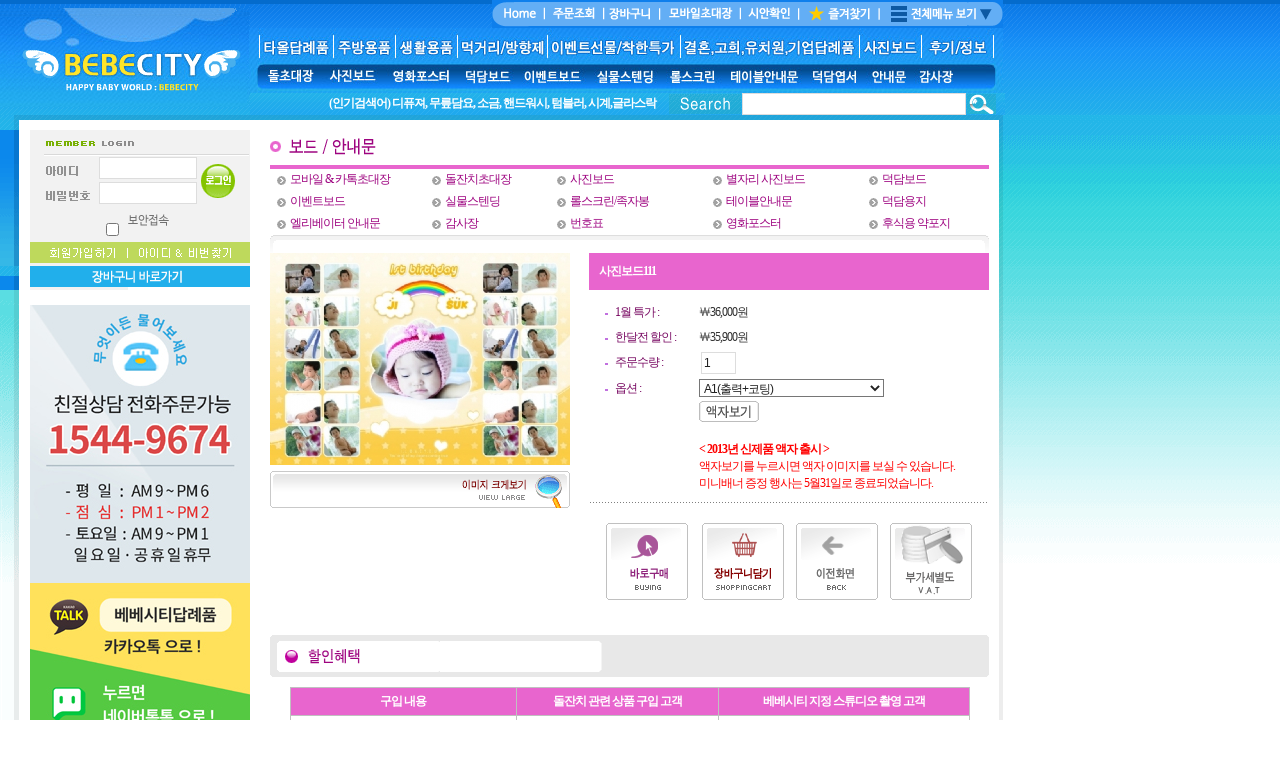

--- FILE ---
content_type: text/html
request_url: http://bebecity.com/party/product_view.asp?seq=1147&gu=bd&code2=sb
body_size: 16421
content:
<meta http-equiv="Content-Type" content="text/html; charset=euc-kr" />
		
   <SCRIPT LANGUAGE="JavaScript">

	function bebedr(num) {

		hWnd = window.open('./bebedr.asp?num=' + num, 'wndBabyHome3', 'width=720, height=620, scrollbars=no,left=40,top=30');

	}


</SCRIPT>


<script> 
	function Check2(buttonkind,num){ 

	if(document.form1.opt1.value=="")
    {
        alert("옵션 선택하세요!");
	    document.form1.opt1.focus();
	    return;
	}
//	if(document.form1.opt2.value=="")
  //  {
//        alert("색상을 선택하세요!");
//	    document.form1.opt2.focus();
//	    return;
//	}
	if(document.form1.opt2.value=="")
    {
        alert("옵션2을 선택하세요");
	    document.form1.opt2.focus();
	    return;
	}




		hWnd = window.open('./blogin.asp?num=' + num, 'wndBabyHome3', 'width=400, height=470, scrollbars=no,left=40,top=30');



	}
</script>

<script> 
	function Check(buttonkind){ 

	if(document.form1.opt1.value=="")
    {
        alert("사이즈를 선택하세요!");
	    document.form1.opt1.focus();
	    return;
	}
//	if(document.form1.opt2.value=="")
  //  {
//        alert("색상을 선택하세요!");
//	    document.form1.opt2.focus();
//	    return;
//	}
	if(document.form1.opt2.value=="")
    {
        alert("옵션2을 선택하세요");
	    document.form1.opt2.focus();
	    return;
	}


	if (buttonkind=='save') { 
	  document.form1.action="diret_insert.asp?num=1147&gu=bd&cart=y"; 
	  document.form1.submit(); 
	}
		
	else if (buttonkind=='preview'){ 
	document.form1.action="diret_insert.asp";
	document.form1.submit();
	}
	}
</script>

   <SCRIPT LANGUAGE="JavaScript">

	function act_color(num) {

		hWnd = window.open('./act_color.asp?num=' + num, 'act_color', 'width=510, height=385, scrollbars=no,left=40,top=30');

	}


</SCRIPT>


   <SCRIPT LANGUAGE="JavaScript">

	function login(num) {

		hWnd = window.open('./blogin.asp?num=' + num, 'wndBabyHome3', 'width=400, height=470, scrollbars=no,left=40,top=30');

	}


</SCRIPT>
   <SCRIPT LANGUAGE="JavaScript">

	function photo_view(num) {

		hWnd = window.open('./photo_view.asp?num=' + num, 'wndBabyHome3', 'width=820, height=660, scrollbars=yes,left=40,top=30');

	}


</SCRIPT>

   <SCRIPT LANGUAGE="JavaScript">

	function act(num) {

		hWnd = window.open('./act.asp' , 'act3', 'width=719, height=660, scrollbars=yes,left=40,top=30');

	}


</SCRIPT>




<html>
<head>
    





<title>선물의품격 답례품 전문</title>
<meta name="description" content="답례품 선물 전문 결혼, 결혼식, 돌, 돌잔치, 조문, 장례">
<meta property="og:image" content="http://bebecity.com/gc.png" /> <!--카카오톡 이미지-->
<meta property="og:title" content="★선물의품격 소금,꿀,견과류,국수 선물세트★" /> <!---카카오톡 타이틀--->
<meta property="og:description" content="20년 전통 품격있는 답례품" />
<meta property="og:url" content="http://giftclass.co.kr" /> <!--카카오톡 url-->


<meta name="description" content="베베돌파티,돌잔치,답례품,풍선장식,베베병아리장타올,베이비,육아포탈,신생아, 아기홈피,베베시티,산모, 동영상, 육아일기,컨테스트, 돌, 아기사진">
<meta http-equiv="keywords" content="베베돌파티,돌잔치,답례품,풍선장식,베베병아리장타올,베이비,육아포탈,신생아, 아기홈피,베베시티,산모, 동영상, 육아일기,컨테스트, 돌, 아기사진">
<meta name="keywords" content="베베돌파티,돌잔치,답례품,풍선장식,베베병아리장타올,베이비,육아포탈,신생아, 아기홈피,베베시티,산모, 동영상, 육아일기,컨테스트, 돌, 아기사진">


<link rel="stylesheet" type="text/css" href="../common/style.css">
<SCRIPT language=javascript  src="../common/common.js"></SCRIPT>

</head>

<body topmargin="0" leftmargin="0" marginwidth="0" marginheight="0">
<table width="100%" height="100%" border="0" cellpadding="0" cellspacing="0">
  <tr>
    <td height="100" background="../common/img/bg_maintop.gif"> 
      <!--+상단메뉴 시작+ -->

<meta http-equiv="Content-Type" content="text/html; charset=euc-kr">
<META http-equiv=imagetoolbar content=no>
<table width="1003" border="0" cellspacing="0" cellpadding="0">





  <tr> 
    <td width="250" rowspan="3">
      
<a href="http://bebecity.com"><img src="http://bebecity.com/common/img/logo.gif"></a>

    </td>	  
	<!--
      
      <object classid="clsid:D27CDB6E-AE6D-11cf-96B8-444553540000" codebase="http://download.macromedia.com/pub/shockwave/cabs/flash/swflash.cab#version=6,0,29,0" width="250" height="100">
<param name='wmode' value='transparent'>
        <param name="movie" value="../common/img/logo.swf">
        <param name="quality" value="high">
        <param name="menu" value="false">
        <embed src="../common/img/logo.swf" width="250" height="100" quality="high" pluginspage="http://www.macromedia.com/go/getflashplayer" type="application/x-shockwave-flash" menu="false"></embed></object> 
      

    </td>
-->




<td height="0" align="right" valign="bottom" background="../common/img/top_bg1.gif" ><a href="http://bebecity.com"><img src="../common/img/aa1.gif" width="57" height="28" border="0" align="absmiddle"></a><a href="javascript:order_ck('1147');"><img src="../common/img/aa2.gif" border="0" align="absmiddle"></a><a href="../party/cart_list.asp?a=0"><img src="../common/img/aa3.gif"  border="0" align="absmiddle"></a><a href="/party/dolboard3.asp?a=1"><img src="../common/img/aa4.gif" border="0" align="absmiddle"></a><a href="/party/sian_list.asp?a=1"><img src="../common/img/aa5.gif"  border="0" align="absmiddle"></a><a href="javascript:AddFavorite();" ><img src="../common/img/aa6.gif"  border="0" align="absmiddle"></a><a href="javascript:;" id="gnbServiceListOpenBtn" onclick="SF.virtualKeyboardHandler.call();smartLog(this, 'pg=1&amp;p=1&amp;r=1&amp;rc=1&amp;dc=BFJ&amp;at=func',event);return false;"><img src="../common/img/aa7.gif"  border="0" align="absmiddle"></a>




<!--+상단메뉴 시작+ -->


 


<style type="text/css">
fieldset,img{border:0 none}
dl,ul,ol,menu,li{list-style:none}
blockquote, q{quotes: none}
blockquote:before, blockquote:after,q:before, q:after{content:'';content:none}
input,select,textarea,button{border-radius:0;vertical-align:middle}
input::-ms-clear{display:none}
button{border:0 none;background-color:transparent;cursor:pointer}
body{direction:ltr;-webkit-text-size-adjust:none}
body,th,dd,input,select,textarea,button{font-size:12px;line-height:1.5;font-family:AppleSDGothicNeo-Regular,'Malgun Gothic','맑은 고딕',dotum,'돋움',sans-serif;color:#222;letter-spacing:-1px}
.os_mac body,.os_mac th,.os_mac td,.os_mac input,.os_mac select,.os_mac textarea,.os_mac button{letter-spacing:0}
a{color:#222;text-decoration:none}
a:hover{color:#118eff;text-decoration:underline}
a:active{background-color:transparent}
address,caption,cite,code,dfn,em,var{font-style:normal;font-weight:normal}
.screen_out{overflow:hidden;position:absolute;width:0;height:0;line-height:0;text-indent:-9999px}
.show{display:block}
.hide{display:none}

.d_service{background-image:url(//bebecity.com/common/img/top_bg1.gif);}
.d_service .inner_service{background-image:url(//bebecity.com/common/img/top_bg1.gif);position:relative;width:355px;margin:0 auto}
.service_layer{display:none;position:absolute;left:0;width:550px;border:0px solid #888;background-color:#fff}
.menu_on .service_layer{display:block}

.service_layer .coll_svc{float:left;width:165px}
.service_layer .coll_svc1{float:left;width:165px}
.service_layer .sort_service{overflow:hidden;padding:0 0 15px 15px}
.service_layer .sort_service dt{margin:11px 0 4px;font-weight:bold;font-size:12px}
.service_layer .sort_service dd{clear:both;font-size:12px;line-height:22px}
.service_layer .sort_service .tit_split{float:left;padding-right:9px;background-position:100% 5px}
.service_layer .sort_service .link_svc{color:#555}
.service_layer .sort_service .link_svc:hover{color:#118eff}
.service_layer .sort_service .ico_new{display:inline-block;width:11px;height:11px;margin:-2px 0 0 2px;font-size:0;line-height:0;background-position:-160px -80px;vertical-align:middle;text-indent:-9999px}
.service_layer .sort_type1{width:150;height:210px;padding-bottom:0}
.service_layer .sort_type2{width:150;height:126px;padding-bottom:0}
.service_layer .sort_type3{width:170;height:210px;padding-bottom:0}
.service_layer .sort_type4{width:185;height:250px;padding-bottom:0}
.service_layer .sort_type5{width:170;height:126px;padding-bottom:0}
.service_layer .sort_type6{width:150;height:270px;padding-bottom:0}
.service_layer .coll_svc.fst{width:160px}
.service_layer .coll_svc.fst .sort_service{padding-left:14px}
.service_layer .layer_foot{overflow:hidden;height:32px;border-top:1px solid #ececec;}
.service_layer .layer_foot .link_total{float:left;padding-right:8px;margin-left:13px;font-size:11px;line-height:29px;color:#555;background-position:100% -12px}
.service_layer .layer_foot .btn_close{float:right;padding:0 13px;margin:2px;font-size:11px;line-height:24px;color:#888}

</style>


	<div class="d_service" ><div class="inner_service"><div id="gnbServiceList" class="menu_service">
<div class="service_layer">
<div class="layer_body #more">

<div class="coll_svc fst">
<dl class="sort_service sort_type1">
<dt>타올답례품</dt>
<dd><a href="http://bebecity.com/party/product_list2_1.asp?code2=ce" class="link_svc #mail">첫돌 캐릭터타올</a></dd>
<dd><a href="http://bebecity.com/party/product_list2_1.asp?code2=do" class="link_svc #cafe">럭셔리프리미엄타올</a></dd>
<dd><a href="http://bebecity.com/party/product_list2_1.asp?code2=st" class="link_svc #blog">고품격송월타올</a></dd>
<dd><a href="http://bebecity.com/party/product_list2_1.asp?code2=jo" class="link_svc #tistory">엘레강스뷰티타올</a></dd>
<dd><a href="http://bebecity.com/party/product_list2_1.asp?code2=ju" class="link_svc #brunch">러블리키친타올</a></dd>
<dd><a href="http://bebecity.com/party/product_list7_1.asp?code2=kc" class="link_svc #agit">패브릭키친타올</a></dd>
<dd><a href="http://bebecity.com/party/product_list2_1.asp?code2=cj" class="link_svc #cj">케익주방타올</a></dd>
</dl>
</div>

<div class="coll_svc ">
<dl class="sort_service sort_type1">
<dt>주방용품</dt>
<dd><a href="http://bebecity.com/party/product_list2_1.asp?code2=dm" class="link_svc #media">머그컵</a></dd>
<dd><a href="http://bebecity.com/party/product_list2_1.asp?code2=dz" class="link_svc #sports">투명머그&글라스락</a></dd>
<dd><a href="http://bebecity.com/party/product_list2_1.asp?code2=dj" class="link_svc #entertain">접시&도자기용품</a></dd>
<dd><a href="http://bebecity.com/party/product_list2_1.asp?code2=ga" class="link_svc #agora">강화유리</a></dd>
<dd><a href="http://bebecity.com/party/product_list2_1.asp?code2=tu" class="link_svc #agora">텀블러</a></dd>
<dd><a href="http://bebecity.com/party/product_list2_1.asp?code2=bt" class="link_svc #agora">보틀</a></dd>
</dl>
</div>

<div class="coll_svc ">
<dl class="sort_service sort_type3">
<dt>생활용품</dt>
<dd><a href="http://bebecity.com/party/product_list2_1.asp?code2=ha" class="link_svc #shopping">핸드워시/손세정제</a></dd>
<dd><a href="http://bebecity.com/party/product_list2_1.asp?code2=is" class="link_svc #flights">이니셜스푼</a></dd>
<dd><a href="http://bebecity.com/party/product_list2_1.asp?code2=sk" class="link_svc #financ">시계</a></dd>
<dd><a href="http://bebecity.com/party/product_list2_1.asp?code2=ne" class="link_svc #realestate">네일케어</a></dd>
<dd><a href="http://bebecity.com/party/wo_product_list2_1.asp?code2=wo" class="link_svc #auto">우산</a></dd>
<dd><a href="http://bebecity.com/party/product_list2_1.asp?code2=ec" class="link_svc #miznet">에코백</a></dd>
<dd><a href="http://bebecity.com/party/product_list2_1.asp?code2=tg" class="link_svc #cook">무릎담요</a></dd>
<dd><a href="http://bebecity.com/party/product_list2_1.asp?code2=bi" class="link_svc #cook">천연비누</a></dd>
</dl>
</div>




<div class="coll_svc fst">
<dl class="sort_service sort_type2">
<dt>먹거리/방향재</dt>
<dd><a href="http://bebecity.com/party/product_list2_1.asp?code2=sv" class="link_svc #movie">소금&설탕&잼&국수</a></dd>
<dd><a href="http://bebecity.com/party/product_list3_1.asp?code2=bs" class="link_svc #webtoon">답례떡</a></dd>
<dd><a href="http://bebecity.com/party/product_list2_1.asp?code2=ca" class="link_svc #book">디퓨져&캔들</a></dd>
</dl>
</div>



<div class="coll_svc ">
<dl class="sort_service sort_type2">
<dt>이벤트선물/착한특가</dt>
<dd><a href="http://bebecity.com/party/product_list2_1.asp?code2=de" class="link_svc #together">낱개주문/이벤트선물</a></dd>
<dd><a href="http://bebecity.com/party/product_list2_1.asp?code2=ct" class="link_svc #storyfunding">착한특가</a></dd>
<dd><a href="http://bebecity.com/party/product_list2_1.asp?code2=se" class="link_svc #storyfunding">알뜰초저가</a></dd>
<dd><a href="http://bebecity.com/party/product_list2_1.asp?code2=vi" class="link_svc #storyfunding">이달의Best상품</a></dd>
</dl>
</div>

<div class="coll_svc ">
<dl class="sort_service sort_type5">
<dt>결혼/고희/유치원/기업</dt>
<dd><a href="http://bebecity.com/party/product_list2_1.asp?code2=we" class="link_svc #dic">결혼/웨딩답례품</a></dd>
<dd><a href="http://bebecity.com/party/product_list2_1.asp?code2=go">회갑/고희/가족행사답례품</a></dd>
<dd><a href="javascript:alert('상품준비중입니다.')" class="link_svc #wordbook">유치원/교회/기업행사</a></dd>
<dd><a href="http://bebecity.com/party/product_list2_1.asp?code2=bz" class="link_svc #100">기업체판촉답례품</a></dd>
</dl>
</div>




<div class="coll_svc fst">
<dl class="sort_service sort_type6">
<dt>사진보드류</dt>
<dd><a href="http://bebecity.com/party/product_list_1.asp?code2=co" class="link_svc #battlegrounds">돌초대장</a></dd>
<dd><a href="http://bebecity.com/party/product_list_1.asp?code2=sb" class="link_svc #blackdesert">사진보드</a></dd>
<dd><a href="http://bebecity.com/party/product_list_1.asp?code2=mp" class="link_svc #blackdesert">영화포스터</a></dd>
<dd><a href="http://bebecity.com/party/product_list_1.asp?code2=dd" class="link_svc #blackdesert">덕담보드</a></dd>
<dd><a href="http://bebecity.com/party/product_list_1.asp?code2=ev" class="link_svc #blackdesert">이벤트보드</a></dd>
<dd><a href="http://bebecity.com/party/product_list_1.asp?code2=sm" class="link_svc #blackdesert">실물스텐딩</a></dd>
<dd><a href="http://bebecity.com/party/product_list_1.asp?code2=ro" class="link_svc #blackdesert">롤스크린</a></dd>
<dd><a href="http://bebecity.com/party/product_list_1.asp?code2=ta" class="link_svc #blackdesert">테이블안내문</a></dd>
<dd><a href="http://bebecity.com/party/product_list_1.asp?code2=dp" class="link_svc #blackdesert">덕담엽서</a></dd>
<dd><a href="http://bebecity.com/party/product_list_1.asp?code2=el" class="link_svc #blackdesert">안내문</a></dd>
<dd><a href="http://bebecity.com/party/product_list_1.asp?code2=sa" class="link_svc #blackdesert">감사장</a></dd>
</dl>
</div>

<div class="coll_svc ">
<dl class="sort_service sort_type3">
<dt>후기/정보</dt>
<dd><a href="http://bebecity.com/bebecity/sub_11.asp?code2=bod" class="link_svc #map">돌잔치후기</a></dd>
<dd><a href="http://bebecity.com/party/dol_start.asp?code2=bod" class="link_svc #car">돌잔치미리보기</a></dd>
<dd><a href="http://bebecity.com/party/dolboard3.asp?code2=bod" class="link_svc #roadview">모바일초대장</a></dd>
<dd><a href="http://bebecity.com/party/sian_list.asp?code2=bod" class="link_svc #bus">보드시안확인</a></dd>
<dd><a href="http://bebecity.com/party/dolboard.asp?code2=bod" class="link_svc #subway">Q&A</a></dd>
<dd><a href="http://bebecity.com/bebecity/sub_02.asp?code2=bod" class="link_svc #subway">공지사항</a></dd>
<dd><a href="http://bebecity.com/bebecity/sub_02_view.asp?seq=150&code2=bod" class="link_svc #subway">공동구매안내</a></dd>
<dd><a href="http://bebecity.com/party/product_view2.asp?seq=5594&gu=dp&code2=sj" class="link_svc #subway">개인결제1</a></dd>
<dd><a href="http://bebecity.com/party/product_view2.asp?seq=4150&gu=dp&code2=sj" class="link_svc #subway">개인결제2</a></dd>
</dl>
</div>

<div class="coll_svc fst">
<dl class="sort_service sort_type6">
<br><br><br><br><br><br><br><br><br><br><br><button id="gnbServiceListCloseBtn" type="button" class="btn_close"><span class="screen_out">더보기 메뉴</span>[닫기]</button>
</div>




</div>
</div>
<div class="today_base">
<div class="comp_base" data-tiaramapper="weather">
</header>
<script type="text/javascript"  src="//t1.daumcdn.net/adfit/static/ad.min.js"></script>
</div>


<script type="text/javascript" src="http://bebecity.com/include/top.js"></script>
<script type="text/javascript" src="//t1.daumcdn.net/daumtop_deco/scripts/201707061408/daum_pctop.tm.min.js"></script>
	
	
	
	
	
	
	
	
	
	
	
	
	
	</td>
  </tr>
  <tr> 
	
    
	<td><img src="/include/img/2019a7.jpg"  width=753  height=65 usemap="#menu1">

	
	</td>
 </tr>
  <tr align=right>
	<FORM METHOD="GET" action="/party/product_list_sr.asp" name="frmSearch">
			<td background="/include/img/b.gif" valign="bottom" ><font color=white><b>(인기검색어)</font>
<!--
			<a href="http://bebecity.com/party/product_list_sr.asp?ser=디퓨져&code2=sb"><font color=white>디퓨져</a>,</font>
			<a href="http://bebecity.com/party/product_list_sr.asp?ser=호텔타올&code2=sb"><font color=white>호텔타올</a>,</font>
			<a href="http://bebecity.com/party/product_list_sr.asp?ser=닭띠&code2=sb"><font color=white> 닭띠</a>,</font>
			<a href="http://bebecity.com/party/product_list_sr.asp?ser=세정제&code2=sb"><font color=white>세정제</a>,</font>
			<a href="http://bebecity.com/party/product_list_sr.asp?ser=소금&code2=sb"><font color=white>소금</a>,</font>
			<a href="http://bebecity.com/party/product_list_sr.asp?ser=시계&code2=sb"><font color=white>시계</a>,</font>
			<a href="http://bebecity.com/party/product_list_sr.asp?ser=글라스락&code2=sb"><font color=white>글라스락</a></font>
-->
<font color=white> <a href="http://bebecity.com/party/product_list2_1.asp?code2=ca" ><font color=white>디퓨져</font></a>, <a href="http://bebecity.com/party/product_list2_1.asp?code2=tg"><font color=white>무릎담요</font></a>, <a href="http://bebecity.com/party/product_list2_1.asp?code2=sv"><font color=white>소금</a>, <a href="http://bebecity.com/party/product_list2_1.asp?code2=ha"><font color=white>핸드워시</font></a>, <a href="http://bebecity.com/party/product_list2_1.asp?code2=tu"><font color=white>텀블러</font></a>, <a href="http://bebecity.com/party/product_list2_1.asp?code2=sk"><font color=white>시계</font></a>,<a href="http://bebecity.com/party/product_list2_1.asp?code2=dz"><font color=white>글라스락</font></a>&nbsp;&nbsp;</font>

&nbsp;&nbsp;&nbsp;</font></b><img src="/img/bb.gif" height=20 hspace="1" vspace="1" align="absmiddle"><INPUT TYPE="text" NAME="ser" size=30 maxlength="15" readonly ><a href="javascript:window.document.frmSearch.submit();"><img src="/img/aa.gif" height=20 hspace="1" vspace="1" align="absmiddle"></a>&nbsp;&nbsp;&nbsp;
			</td>
			<td width=125 background="/include/img/b.gif">&nbsp;</td>
		</tr>

</form>
</td></tr>
  </tr>
</table>

<map name="menu1" id="menu1"><!--시작왼쪽위치,시작상단,끝오른쪽위치,하단위치-->
		<area shape="RECT" coords="10,0,82,35" href="/party/product_list2_1.asp?code2=dg"><!--타올답례품-->
	<area shape="RECT" coords="83,0,145,35" href="/party/product_list2_1.asp?code2=dm"><!--주방용품--->
	<area shape="RECT" coords="146,0,207,35" href="/party/product_list2_1.asp?code2=ha"><!--생활용품--->
	<area shape="RECT" coords="208,0,250,35" href="/party/product_list2_1.asp?code2=sv"><!--먹거리--->
	<area shape="RECT" coords="251,0,296,35" href="/party/product_list2_1.asp?code2=ca"><!--먹거리--->

	<area shape="RECT" coords="297,0,370,35" href="/party/product_list2_1.asp?code2=de"><!--이벤트--->
	<area shape="RECT" coords="371,0,430,35" href="/party/product_list2_1.asp?code2=ct"><!--착한특가--->
	<area shape="RECT" coords="431,0,609,35" href="/party/product_list2_1.asp?code2=we"><!--결혼,고희--->
	<area shape="RECT" coords="610,0,672,35" href="/party/product_list_1.asp?code2=sb&a=4"><!--사진보드-->
	<area shape="RECT" coords="673,0,745,35" href="/bebecity/sub_11.asp?a=5"><!--사진보드-->
<!-----타올 서브메뉴--------->

	<area shape="RECT" coords="8,35,70,62" href="/party/product_list_1.asp?code2=co"><!--초대엽서--->
	<area shape="RECT" coords="71,35,130,62" href="/party/product_list_1.asp?code2=sb"><!--사진보드--->
	<area shape="RECT" coords="131,35,205,62" href="/party/product_list_1.asp?code2=mp"><!--영화포스터--->
	<area shape="RECT" coords="206,35,265,62" href="/party/product_list_1.asp?code2=dd"><!--덕담보드-->
	<area shape="RECT" coords="266,35,340,62" href="/party/product_list_1.asp?code2=ev"><!--이벤트보드-->
	<area shape="RECT" coords="341,35,410,62" href="/party/product_list_1.asp?code2=sm"><!--실물스텐딩-->
	<area shape="RECT" coords="411,35,470,62" href="/party/product_list_1.asp?code2=ro"><!--롤스크린-->
	<area shape="RECT" coords="471,35,555,62" href="/party/product_list_1.asp?code2=ta"><!--테이블안내문-->
	<area shape="RECT" coords="556,35,613,62" href="/party/product_list_1.asp?code2=dp"><!--덕담엽서-->
	<area shape="RECT" coords="614,35,660,62" href="/party/product_list_1.asp?code2=el"><!--안내문-->
	<area shape="RECT" coords="661,35,710,62" href="/party/product_list_1.asp?code2=sa"><!--감사장-->

<!-----스튜디오탐방------->

</map>





<script type="text/javascript">
   <!--
  function AddFavorite() {
     var title = document.title;
     var url = document.location.href;
     
	 if (window.sidebar) { // firefox
       window.sidebar.addPanel(title, url,"");
     } 

     
	 else if( window.chrome ) {
      alert("Ctrl+D키를 누르시면 즐겨찾기에 추가하실 수 있습니다.");
     }

	 else if( window.external ) { // ie
       window.external.AddFavorite(url, title);
     } 


   }

   //-->
 </script>

<script>
	var openwin=window.open("childwin.html","childwin","width=300,height=160");
	openwin.close();

	/*-------------------------------------------------------------------------------------------------------
    * 1. ResultCode
    *       가. 결 과 코 드: "00" 인 경우 결제 성공[무통장입금인 경우 - 고객님의 무통장입금 요청이 완료]	*
    *       나. 결 과 코 드: "00"외의 값인 경우 결제 실패  						*
    *------------------------------------------------------------------------------------------------------*/
	
	function receipt(tid)
	{
		if( == "00")
		{
			var receiptUrl = "https://iniweb.inicis.com/DefaultWebApp/mall/cr/cm/mCmReceipt_head.jsp?noTid=" + "" + "&noMethod=1";
			window.open(receiptUrl,"receipt","width=430,height=700, scrollbars=yes,resizable=yes");
		}
		else
		{
			alert("해당하는 결제내역이 없습니다");
		}
	}
	
	function errhelp()
	{
		var errhelpUrl = "http://www.inicis.com/Help/errorcode_list.jsp?pstPayMethod=all&pstCode=" + ""
		window.open(errhelpUrl,"errhelp","width=573,height=423");
	}
</script>
      <!--+상단메뉴 끝+ -->
    </td>
  </tr>
  <tr>
    <td height="*" valign="top" background="../common/img/bg_sub01.gif"> 
      <!--+본문시작+  -->
      
      <table width="1003" height="100%" border="0" cellpadding="0" cellspacing="0">
        <tr> 
          <td height="5" colspan="3"><img src="../main/img/bar_01.gif" width="1003" height="5"></td>
        </tr>
        <tr> 
          <td width="250" valign="top" background="../common/img/bg_left02.gif"> 
            <!--+ 왼쪽시작 + -->
            <table width="250" border="0" cellspacing="0" cellpadding="0">
              <tr> 
                <td width="19" background="../main/img/bg_login.gif">&nbsp;</td>
                <td width="231" align="right" valign="top" bgcolor="#FFFFFF"> 
                  <!--+상단메뉴 시작+ -->
                  

	<script>
		function entercheck_form(i)
		{
			if(event.keyCode ==13 && i==1) 
			{ document.frmLogin.userpwd.focus(); }
			if(event.keyCode ==13 && i==2) 
			{ submitThis(window.document.frmLogin);} 
		}
			






	</script>
<script>

	function submitThis(form) {

		if (checkForm(form)) {

			form.submit();

		}

	}

	function checkForm(form) {
	var f = document.forms["frmLogin"];
		if( f.userid.value=="" ){
			alert("아이디를 입력하세요");
			f.userid.focus();
			return false;
			}
			//비밀번호 입력 검사
			if( f.userpwd.value=="" ){
			alert("비밀번호를 입력하세요");
			f.userpwd.focus();
			return false;
}
//액션
if ( f.checkbox2.checked ) {
//보안접속 체크 판별
//보안접속을 체크했을 때의 액션
f.action =
"https://bebecity.com/include/login_ck.asp";
} else {
//보안접속을 체크하지 않았을 때의 액션
f.action =
"http://bebecity.com/include/login_ck.asp";
}
return true;

//		if (form.userid.value == '') {
//
//			alert('아이디를 입력하여 주십시오.');
//			return false;
//
//		}
//
//		if (form.userpwd.value == '') {
//
//			alert('비밀번호를 입력하여 주십시오.');
//			return false;
//		}
//
//		return true;

	}

</script>
	
<table width="220" border="0" cellspacing="0" cellpadding="0">

<!--<form name="frmLogin" method="post" action="../include/login_ck.asp">-->
<form name="frmLogin" method="post" onSubmit="return checkForm();">
  <tr> 
    <td height="36" colspan="3"><img src="../member/img/login_title.gif" width="220" height="36"></td>
  </tr>
  <tr bgcolor="F2F2F2"> 
    <td width="14" height="25">&nbsp;</td>
    <td width="157"><img src="../member/img/login_t01.gif" width="53" height="18" align="absbottom"> 
      <input name="userid" type="text" size="12"  onKeyDown="entercheck_form(1)" tabindex=1 readonly ></td>
    <td width="49" rowspan="2"><a href="javascript:submitThis(window.document.frmLogin);"><img src="../member/img/b_login.gif" width="34" height="34" border="0"></a></td>
  </tr>
  <tr bgcolor="F2F2F2"> 
    <td height="25">&nbsp;</td>
    <td><img src="../member/img/login_t02.gif" width="53" height="18" align="absbottom"> 
      <input name="userpwd" type="password" size="12" onKeyDown="entercheck_form(2)" tabindex=2 readonly></td>
  </tr>
  <tr bgcolor="F2F2F2"> 
    <td height="36">&nbsp;</td>
    <td height="36" colspan="2" class="small" style="padding-left:58"  ><input type="checkbox" name="checkbox2" value="checkbox"  class="input_1">
      <img src="/include/img/20160125a.gif"></td>
  </tr>

  <tr bgcolor="F2F2F2"> 
    <td height="24" colspan="3"><a href="../member/sub_03.asp"><img src="../member/img/b_join.gif" width="98" height="24" align="absmiddle"></a><a href="../member/sub_02.asp"><img src="../member/img/b_find.gif" width="122" height="24" align="absmiddle"></a></td>
  </tr>
    <tr bgcolor="F2F2F2"> 
    <td height="24" colspan="3"><a href="http://bebecity.com/party/cart_list.asp"><img src="/include/img/cart2.gif"></a></td>
  </tr>
  </form>
</table>


                  <!--+상단메뉴 끝+ -->
                </td>
              </tr>
              <tr> 
                <td background="../main/img/bg_left.gif">&nbsp;</td>
                <td height="11" align="right" valign="top" bgcolor="#FFFFFF"><img src="../common/img/blank.gif" width="231" height="11"></td>
              </tr>
              <tr> 
                <td background="../main/img/bg_left.gif" height="*">&nbsp;</td>
                <td height="*" align="right" valign="top" background="../common/img/bg_left01.gif"> 
                  <!--+왼메뉴 시작+ -->
                  <meta http-equiv="Content-Type" content="text/html; charset=euc-kr" />
		 <SCRIPT LANGUAGE="JavaScript">

	function order_ck(num) {

		hWnd = window.open('./order_ck.asp?num=' + num, 'order_ck', 'width=400, height=480, scrollbars=no,left=40,top=30');

	}


</SCRIPT>

<table width="220" border="0" cellspacing="0" cellpadding="0">

<tr>
<!--	<td height="10" ><img src="http://bebecity.com/include/img/20170106aa.gif" align="center" width=220 height=90 ></td> -->

<td  ><img src="http://bebecity.com/include/img/20170106ab.jpg" align="center" width=220  ></td>

</tr>


<tr>
<td ><img src="http://bebecity.com/include/img/20170106b.jpg" align="center" width=220 usemap="#kakao" ></td>
</tr>
<map name="kakao" id="kakao"><!--시작왼쪽위치,시작상단,끝오른쪽위치,하단위치-->
	<area shape="RECT" coords="0,0,220,80" href="https://pf.kakao.com/_mkjeC" target="_blank"><!--타올답례품--></area>
	<area shape="RECT" coords="0,81,220,161" href="http://talk.naver.com/WC63SA" target="_blank"><!--타올답례품--></area>
</map>

</tr>
<tr>
	<td><a href="http://bebecity.com/bebecity/sub_02_view.asp?seq=74"><img src="http://bebecity.com/party/img/20191118a.jpg" width=220></a></td>
</tr>


<!--    토끼띠 상품
  <tr bgcolor=white> 
    <td><a href="../party/product_list2c.asp?a=0"><img src="../party/img/77.gif" width="220" height="30" border="0"></a></td>
  </tr>
토끼띠 상품----->
<!--
  <tr>
    <td><a href="http://bebecity.com/party/product_view_vi.asp?seq=6363&gu=dp&code2=sj"><img src="http://bebecity.com/img/20190117a.gif" width="220" border="0"></a></td>
  </tr>
  -->
  <tr>
	<td><a href="http://bebecity.com/party/product_list2_1.asp?code2=se"><img src="http://bebecity.com/main/img/20190810b.jpg" width=220></a></td>
</tr>
    <tr>
    <td><a href="../party/product_list2_1.asp?code2=dg"><img src="/party/img/2019a1.jpg?ver=2" width="220" height="30" border="0"></a></td>
  </tr>
 

 



<tr>
    <td><a href="../party/product_list2_1.asp?code2=do"><img src="/party/img/2018_left_a.jpg" width="220" height="30" border="0"></a></td>
  </tr>
<tr>
    <td><a href="http://bebecity.com/party/product_list2_1.asp?code2=st"><img src="/party/img/2018_left_b.jpg" width="220" height="30" border="0"></a></td>
  </tr>
  <tr> 
    <td><a href="http://bebecity.com/party/product_list2_1.asp?code2=jo"><img src="/party/img/bb2.gif" width="220" height="30" border="0"></a></td>
  </tr>
  <tr> 
    <td><a href="http://bebecity.com/party/product_list2_1.asp?code2=ju"><img src="/party/img/bb1.gif" width="220" height="30" border="0"></a></td>
  </tr>
  <tr> 
    <td><a href="http://bebecity.com/party/product_list7_1.asp?code2=kc"><img src="/party/img/20180716me3.jpg" width="220" height="30" border="0"></a></td>
  </tr>
  <!--
  <tr> 
    <td><a href="../party/product_list2_1.asp?code2=fg"><img src="/party/img/20130903a.gif" width="220" height="30" border="0"></a></td>
  </tr>
  -->
  <tr> 
    <td><a href="http://bebecity.com/party/product_list2_1.asp?code2=dm"><img src="../party/img/aa4.gif" width="220" height="30" border="0"></a></td>
  </tr>
  <tr> 
    <td><a href="http://bebecity.com/party/product_list2_1.asp?code2=dz"><img src="/party/img/bb3.gif" width="220" height="30" border="0"></a></td>
  </tr>
  <tr> 
    <td><a href="http://bebecity.com/party/product_list2_1.asp?code2=dj"><img src="/party/img/bb77.gif" width="220" height="30" border="0"></a></td>
  </tr>
  <tr> 
    <td><a href="http://bebecity.com/party/product_list2_1.asp?code2=ga"><img src="/party/img/20180716me4.jpg" width="220" height="30" border="0"></a></td>
  </tr>
 
  <!--
  <tr> 
    <td><a href="../party/product_list2_1.asp?code2=to&a=1"><img src="/party/img/bb6.gif" width="220" height="30" border="0"></a></td>
  </tr>
  -->

  <tr> 
    <td><a href="http://bebecity.com/party/product_list2_1.asp?code2=ha"><img src="/party/img/20130903b.gif" width="220" height="30" border="0"></a></td>
  </tr>
  <tr> 
    <td><a href="http://bebecity.com/party/product_list2_1.asp?code2=tu"><img src="/party/img/bb4.gif" width="220" height="30" border="0"></a></td>
  </tr>
  <tr> 
    <td><a href="http://bebecity.com/party/product_list2_1.asp?code2=bt"><img src="/party/img/bb5.gif" width="220" height="30" border="0"></a></td>
  </tr>
  <tr> 
    <td><a href="http://bebecity.com/party/product_list2_1.asp?code2=ne"><img src="/party/img/bb7.gif" width="220" height="30" border="0"></a></td>
  </tr>
  <tr> 
    <td><a href="http://bebecity.com/party/wo_product_list2_1.asp?code2=wo"><img src="/party/img/bb8.gif" width="220" height="30" border="0"></a></td>
  </tr>
 
    
   

    <tr> 
    <td><a href="http://bebecity.com/party/product_list2_1.asp?code2=is"><img src="/party/img/bb14.gif" width="220" height="30" border="0"></a></td>
  </tr>
    <tr> 
    <td><a href="http://bebecity.com/party/product_list2_1.asp?code2=sk"><img src="/party/img/20180716me5.jpg" width="220" height="30" border="0"></a></td>
  </tr>
      <tr> 
    <td><a href="http://bebecity.com/party/product_list2_1.asp?code2=cr"><img src="/party/img/2020menua1.jpg" width="220" height="30" border="0"></a></td>
  </tr>
    <tr> 
    <td><a href="http://bebecity.com/party/product_list2_1.asp?code2=ec"><img src="/party/img/bb15.gif" width="220" height="30" border="0"></a></td>
  </tr>
 
   






<!--
 <tr> 
    <td><a href="../party/product_list2_1.asp?code2=de"><img src="../party/img/cc1.gif" width="220" height="30" border="0"></a></td>
  </tr>
 <tr> 
    <td><a href="../party/product_list2_1.asp?code2=in"><img src="../party/img/cc10.gif" width="220" height="30" border="0"></a></td>
  </tr>
    <tr> 
    <td><a href="../party/product_list2_1.asp?code2=im"><img src="../party/img/cc11.gif" width="220" height="30" border="0"></a></td>
  </tr>
 <tr> 
    <td><a href="../party/product_list2_1.asp?code2=ra"><img src="../party/img/cc16.gif" width="220" height="30" border="0"></a></td>
  </tr>
  <tr> 
    <td><a href="../party/product_list7_1.asp?code2=kc"><img src="../party/img/cc12.gif" width="220" height="30" border="0"></a></td>
  </tr>
 <tr> 
    <td><a href="../party/product_list2_1.asp?code2=bk"><img src="../party/img/cc13.gif" width="220" height="30" border="0"></a></td>
  </tr>
  <tr> 
    <td><a href="../party/product_list2.asp?a=0"><img src="../party/img/cc2.gif" width="220" height="30" border="0"></a></td>
  </tr>
  <tr> 
    <td><a href="../party/product_list2_1.asp?code2=dz"><img src="../party/img/cc3.gif" width="220" height="30" border="0"></a></td>
  </tr>
  <tr> 
    <td><a href="../party/product_list2_1.asp?code2=ga"><img src="../party/img/cc4.gif" width="220" height="30" border="0"></a></td>
  </tr>
  <tr> 
    <td><a href="../party/product_list2_1.asp?code2=dj"><img src="../party/img/cc5.gif" width="220" height="30" border="0"></a></td>
  </tr>
  <tr> 
    <td><a href="../party/product_list2_1.asp?code2=sc"><img src="../party/img/cc6.gif" width="220" height="30" border="0"></a></td>
  </tr>
  <tr> 
    <td><a href="../party/product_list2_1.asp?code2=to"><img src="../party/img/cc7.gif" width="220" height="30" border="0"></a></td>
  </tr>
  <tr> 
    <td><a href="../party/product_list2_1.asp?code2=sv"><img src="../party/img/cc8.gif" width="220" height="30" border="0"></a></td>
  </tr>
  <tr> 
    <td><a href="../party/product_list2_1.asp?code2=sk"><img src="../party/img/cc9.gif" width="220" height="30" border="0"></a></td>
  </tr>
 -->
    
   

  <tr> 
    <td><a href="http://bebecity.com/party/product_list2_1.asp?code2=tg"><img src="../party/img/20130903c.gif" width="220" height="30" border="0"></a></td>
  </tr>
  <tr> 
    <td><a href="http://bebecity.com/party/product_list2_1.asp?code2=bi"><img src="/party/img/bb16.gif" width="220" height="30" border="0"></a></td>
  </tr>





  <tr> 
    <td><a href="http://bebecity.com/party/product_list2_1.asp?code2=sv"><img src="../party/img/20180716me6.jpg" width="220" height="30" border="0"></a></td>
  </tr>
    <tr> 
    <td><a href="http://bebecity.com/party/product_list3_1.asp?code2=bs"><img src="../party/img/bb13.gif" width="220" height="30" border="0"></a></td>
  </tr>
  <tr> 
    <td><a href="http://bebecity.com/party/product_list2_1.asp?code2=ca"><img src="../party/img/aa3.gif" width="220" height="30" border="0"></a></td>
  </tr>
  
  <tr> 
    <td><a href="http://bebecity.com/party/product_list2_1.asp?code2=de"><img src="../party/img/aa2.gif" width="220" height="30" border="0"></a></td>
  </tr>
  <tr> 
    <td><a href="http://bebecity.com/party/product_list2_1.asp?code2=ct"><img src="../party/img/20180716me1.jpg" width="220" height="30" border="0"></a></td>
  </tr>
  <tr> 
    <td><a href="http://bebecity.com/party/product_list2_1.asp?code2=se"><img src="../party/img/20180716me2.jpg" width="220" height="30" border="0"></a></td>
  </tr>

  <tr> 
    <td><a href="http://bebecity.com/party/product_list2_1.asp?code2=vi"><img src="../party/img/20180726a1.jpg" width="220" height="30" border="0"></a></td>
  </tr>
  <tr> 
    <td><a href="http://bebecity.com/party/product_list2_1.asp?code2=we"><img src="../party/img/20180726a2.jpg" width="220" height="30" border="0"></a></td>
  </tr>
  <tr> 
    <td><a href="http://bebecity.com/party/product_list2_1.asp?code2=we"><img src="../party/img/20180726a3.jpg" width="220" height="30" border="0"></a></td>
  </tr>
  <tr> 
    <td><a href="javascript:alert('상품준비중입니다.');"><img src="../party/img/20180726a4.jpg" width="220" height="30" border="0"></a></td>
  </tr>
  <tr> 
    <td><a href="http://bebecity.com/party/product_list2_1.asp?code2=bz"><img src="../party/img/20180726a5.jpg" width="220" height="30" border="0"></a></td>
  </tr>
  <tr> 
    <td><a href="http://bebecity.com/party/product_view2.asp?seq=5594&gu=dp&code2=sj"><img src="../party/img/20180726a6.jpg" width="220" height="30" border="0"></a></td>
  </tr>






  <tr> 
    <td><a href="../party/product_list_1.asp?code2=sb&a=4"><img src="../party/img/aa5.gif" width="220" height="30" border="0"></a></td>
  </tr>
<!--
   <tr> 
    <td><a href="../party/dolboard2.asp?a=5"><img src="../party/img/rr1.gif" width="220" height="30" border="0"></a></td>
  </tr>
-->
   <tr> 
    <td><a href="../party/sian_list.asp?a=1"><img src="../party/img/aa6.gif" width="220" height="30" border="0"></a></td>
  </tr>

    <tr > 
    <td ><a href="../party/dolboard.asp?a=1"><img src="../party/img/aa7.gif" width="220" height="30" border="0"></a></td>
  </tr>

<!--
  <tr> 
    <td><a href="../party/sam_list.asp?a=0"><img src="../party/img/leftmenu_14.gif" width="220" height="30"></a></td>
  </tr>
  -->

  <tr> 
    <td><a href="../party/dolboard3.asp?a=1"><img src="../party/img/rr2.gif" width="220" height="30"></a></td>
  </tr>
   

  
   <tr> 
    <td><a href="javascript:order_ck('1147');"><img src="../party/img/rr3.gif" width="220" height="30"></a></td>
  </tr>

  <tr> 
    <td><a href="../party/cart_list.asp?a=0"><img src="../party/img/rr4.gif" width="220" height="30"></a></td>
  </tr>
 
 
  <!--
  
  <tr> 
    <td><img src="../party/img/leftmenu_10.gif" width="220" height="30"></td>
  </tr>
  -->
  


  <tr> 
    <td height="10" background="/img/leftmenu_bg.gif">&nbsp;</td>
  </tr>

    <tr> 
    <td align="center"><img src="../include/img/20180623a.jpg" ></td>
  </tr>
<tr>
	<td height="10" align="center"><img src="/include/img/20180623b.jpg" vspace="6" usemap="#banner"></td>
</tr>
<tr>
	<td height="10" align="center"><a href="http://bebecity.com/party/product_list2_1.asp?code2=sv"><img src="/include/img/2019a9.gif" vspace="6" ></a></td>
</tr>

<map name="banner" id="banner"><!--시작왼쪽위치,시작상단,끝오른쪽위치,하단위치-->
	<area shape="RECT" coords="0,0,220,280" href="http://bebecity.com/party/product_list2_1.asp?code2=ha" ><!--랭킹1--></area>

	<area shape="RECT" coords="0,281,110,400" href="http://bebecity.com/party/product_list2_1.asp?code2=dg" ><!--랭킹2--></area>
	<area shape="RECT" coords="111,281,215,400" href="http://bebecity.com/party/product_list2_1.asp?code2=sv"><!--랭킹3--></area>

	<area shape="RECT" coords="0,406,110,520" href="http://bebecity.com/party/product_list2_1.asp?code2=ca"><!--랭킹4--></area>
	<area shape="RECT" coords="111,406,215,520" href="http://bebecity.com/party/product_list2_1.asp?code2=dm"><!--랭킹5--></area>

	<area shape="RECT" coords="0,521,110,640" href="http://bebecity.com/party/product_list2_1.asp?code2=sk"><!--랭킹6--></area>
	<area shape="RECT" coords="111,521,215,640" href="http://bebecity.com/party/product_list2_1.asp?code2=tu"><!--랭킹5--></area>

</map>
<tr>
	<td height="10" align="center"><a href="http://bebecity.com/party/product_list2_1.asp?code2=de&a=1"><img src="/include/img/20131231f.jpg" vspace="6"></a></td>
</tr>

<tr>
	<td height="10" align="center"><a href="http://bebecity.com/bebecity/sub_02_view.asp?seq=150"><img src="/party/img/20121106b.jpg" width="202" height="255" vspace="6"></a></td>
</tr>
<!--
<tr>
	<td height="10" align="center"><a href="http://bebecity.com/bebecity/sub_11.asp?a=3"><img src="/party/img/20121106d.jpg" width="202" height="255" vspace="6"></a></td>
</tr>
<tr>
	<td height="10" align="center"><a href="http://bebecity.com/bebecity/sub_02_view.asp?seq=136"><img src="/party/img/20121108r1.jpg" width="202" height="255" vspace="6"></a></td>
</tr>
-->


<!--
<tr>
	<td height="10" align="center"><a href="http://bebecity.com/party/dolboard3.asp?a=1"><img src="/party/img/20100603.gif" width="202" height="202" vspace="6"></a></td>
</tr>
<tr>
	<td height="10" align="center"><a href="http://bebecity.com/party/product_list5.asp"><img src="/images/print2.gif" width="202" height="202" vspace="6"></a></td>
</tr> 

<tr>
	<td height="10" align="center"><a href="http://bebecity.com/party/product_view.asp?seq=1738&gu=bd&code2=sb"><img src="/party/img/a_00.gif" width="200" height="200" vspace="6"></a></td>
</tr>

<tr>
	<td height="10" align="center"><a href="http://bebecity.com/party/product_list_1.asp?code2=sb"><img src="/party/img/a_01.jpg" width="202" height="207" ></a></td>
</tr>



<tr>
	<td height="10" align="center"><a href="http://bebecity.com/party/product_list_1.asp?code2=sb"><img src="/party/img/a_02.jpg" width="202" height="131" ></a></td>
</tr>
<tr>
	<td height="10" align="center"><a href="http://bebecity.com/party/product_list_1.asp?code2=mp"><img src="/party/img/a_03.jpg" width="202" height="128" vspace="6"></a></td>
</tr>
-->
<!--
  <tr> 
    <td height="10" align="center"><img src="../party/img/banner_03_33.jpg" width="202"  vspace="6"></td>
  </tr>
-->
  
  <!--
  <tr> 
    <td height="10" align="center"><img src="../party/img/banner_03_11.gif" width="202" height="90" vspace="6"></td>
  </tr>
-->
 <!--
  <tr> 
    <td height="10" align="center"><a href="http://bebecity.com/bebecity/sub_02_view.asp?seq=53"><img src="../party/img/banner_05.gif" width="202" height="90" vspace="6"></a></td>
  </tr>

  <tr> 
    <td height="10" align="center"><a href="http://webhard.co.kr" target="_blank"><img src="../party/img/banner_02.gif" width="202" height="90"></a></td>
  </tr>
-->
 <tr> 
    <td height="10" align="center"><img src="../party/img/banner_011.jpg" width="202"  vspace="6"></td>
  </tr>

  <tr> 
    <td height="10" align="center"><img src="../party/img/o_banner_13.gif" width="202" height="90" vspace="6"></td>
  </tr>
  
</table>

                  <!--+왼메뉴 끝+ -->
                  <br> 
                  <!--+퀵메뉴 시작+ -->
                  
                  <!--+퀵메뉴 끝+ -->
                  <br> </td>
              </tr>
            </table> 
            <!--+왼쪽끝+ -->
          </td>
          <td width="749" valign="top" bgcolor="#FFFFFF" class="padding_01">
            <!--+내용시작 +-->
            <table width="719" border="0" cellspacing="0" cellpadding="0">
              <tr> 
                <td width="721"> 
                  <!--내용타이틀 시작 -->
                  <table width="719" border="0" cellspacing="0" cellpadding="0">
                    <tr> 
                      <td width="220" background="img/title_bg.gif">
					  
					  <img src="img/category_01.gif" width="144" height="39"></td>
                      <td width="499" align="right" background="img/title_bg.gif" class="small"><!--Home 
                        &gt;돌잔치&gt; 보드/안내문&gt; 타월 &gt;펭귄목욕가운--></td>
                    </tr>
                  </table>
                  <!--내용타이틀 끝 -->
                </td>
              </tr>
              <tr> 
                <td height="35"> 
                  <!--카테고리 서브메뉴 시작 -->
	  

                  <table width="719" border="0" cellpadding="2" cellspacing="0">
                      <tr> 
	
			<td width=150><img src="img/icon_category.gif" width="18" height="17" align="absmiddle"><a href="./product_list_1.asp?code2=ko"><font color="9E0480">모바일 & 카톡초대장</a></font></td>
		
		<td width=120><img src="img/icon_category.gif" width="18" height="17" align="absmiddle"><a href="./product_list_1.asp?code2=co"><font color="9E0480">돌잔치초대장</a></font></td>
		
		<td width=120><img src="img/icon_category.gif" width="18" height="17" align="absmiddle"><a href="./product_list_1.asp?code2=sb"><font color="9E0480">사진보드</a></font></td>
		
			<td width=150><img src="img/icon_category.gif" width="18" height="17" align="absmiddle"><a href="./product_list_1.asp?code2=ss"><font color="9E0480">별자리 사진보드</a></font></td>
		
		<td width=120><img src="img/icon_category.gif" width="18" height="17" align="absmiddle"><a href="./product_list_1.asp?code2=dd"><font color="9E0480">덕담보드</a></font></td>
		
		</tr>
		<tr>
		
		<td width=120><img src="img/icon_category.gif" width="18" height="17" align="absmiddle"><a href="./product_list_1.asp?code2=ev"><font color="9E0480">이벤트보드</a></font></td>
		
		<td width=120><img src="img/icon_category.gif" width="18" height="17" align="absmiddle"><a href="./product_list_1.asp?code2=sm"><font color="9E0480">실물스텐딩</a></font></td>
		
			<td width=150><img src="img/icon_category.gif" width="18" height="17" align="absmiddle"><a href="./product_list_1.asp?code2=ro"><font color="9E0480">롤스크린/족자봉</a></font></td>
		
		<td width=120><img src="img/icon_category.gif" width="18" height="17" align="absmiddle"><a href="./product_list_1.asp?code2=ta"><font color="9E0480">테이블안내문</a></font></td>
		
		<td width=120><img src="img/icon_category.gif" width="18" height="17" align="absmiddle"><a href="./product_list_1.asp?code2=dp"><font color="9E0480">덕담용지</a></font></td>
		
		</tr>
		<tr>
		
			<td width=150><img src="img/icon_category.gif" width="18" height="17" align="absmiddle"><a href="./product_list_1.asp?code2=el"><font color="9E0480">엘리베이터 안내문</a></font></td>
		
		<td width=120><img src="img/icon_category.gif" width="18" height="17" align="absmiddle"><a href="./product_list_1.asp?code2=sa"><font color="9E0480">감사장</a></font></td>
		
		<td width=120><img src="img/icon_category.gif" width="18" height="17" align="absmiddle"><a href="./product_list_1.asp?code2=nu"><font color="9E0480">번호표</a></font></td>
		
		<td width=120><img src="img/icon_category.gif" width="18" height="17" align="absmiddle"><a href="./product_list_1.asp?code2=mp"><font color="9E0480">영화포스터</a></font></td>
		
		<td width=120><img src="img/icon_category.gif" width="18" height="17" align="absmiddle"><a href="./product_list_1.asp?code2=ya"><font color="9E0480">후식용 약포지</a></font></td>
		


                    </tr>
                  </table>
                  <!--카테고리 서브메뉴 끝 -->
                </td>
              </tr>
              <tr valign="top"> 
                <td height="18"><img src="img/bar_01.gif" width="719" height="18"></td>
              </tr>
              <tr> 
                <td valign="top"> 

                  <!--제품설명 시작 -->
	

                  <table width="719" border="0" cellspacing="0" cellpadding="0">
                    <tr> 
                      <td width="320" valign="top"> 
                        <!--사진 시작 -->
                        <table width="300" border="0" cellspacing="0" cellpadding="0">
                          <tr align=center> 
                            <td><a href="javascript:photo_view('1147');"><img src="/shop_photo/s2/sb046_sa111.jpg" ></a></td>
                          </tr>
                          <tr > 
                            <td height="50" valign="middle"><a href="javascript:photo_view('1147');"><img src="img/b_viewlarge.gif" width="300" height="37"></a></td>
                          </tr>
                        </table>
                        <!--사진끝 -->
                      </td>
                      <td width="400" valign="top"> 
                        <!--설명 01 시작 -->
                        <table width="400" border="0" cellspacing="0" cellpadding="0">
                          <tr> 
                            <td colspan="2"> 
                              <!--상품명 시작 -->
                              <table width="400" border="0" cellpadding="10" cellspacing="0" bgcolor="E865CE">
                                <tr> 
                                  <td><font color="#FFFFFF"><strong>사진보드111</strong></font></td>
                                </tr>
                              </table>
                              <!--상품명끝 -->
                            </td>
                          </tr>
                          <tr> 
                            <td colspan="2" ><img src="../common/img/blank.gif" width="400" height="10"></td>
                          </tr>
<!--
                          <tr> 
                            <td width="100" height="25" style="padding-left:15"><font color="790A63"><img src="../common/img/icon_06.gif" width="11" height="11" align="absmiddle">판매가격 
                              :</font></td>
                            <td width="300">￦39,600원</td>
                          </tr>
-->
                          <tr> 
                            <td width="100" height="25" style="padding-left:15"><font color="790A63"><img src="../common/img/icon_06.gif" width="11" height="11" align="absmiddle">1월 특가 
                              :</font></td>
                            <td width="300">￦36,000원</td>
                          </tr>
                       <tr> 
                            <td width="100" height="25" style="padding-left:15"><font color="790A63"><img src="../common/img/icon_06.gif" width="11" height="11" align="absmiddle">한달전 할인 
                              :</font></td>
                            <td width="300">￦35,900원</td>
                          </tr>
						  <!--
                          <tr> 
                            <td height="25" style="padding-left:15"><font color="790A63"> 
                              <img src="../common/img/icon_06.gif" width="11" height="11" align="absmiddle">제조사 
                              :</font></td>
                            <td>00000</td>
                          </tr>

                          <tr> 
                            <td height="25" style="padding-left:15"><font color="790A63"> 
                              <img src="../common/img/icon_06.gif" width="11" height="11" align="absmiddle">판매단위 
                              :</font></td>
                            <td><INPUT TYPE="text" NAME="" size=3>&nbsp;EA</td>
                          </tr>
						  -->







<form method=post action="cart_insert.asp" name=form1>
	<INPUT TYPE="hidden" NAME="pcode" value="sb046">
	<INPUT TYPE="hidden" NAME="dept" value="14">
	<INPUT TYPE="hidden" NAME="dan" value="36000">
	<INPUT TYPE="hidden" NAME="mopt1" value="36000">
	<INPUT TYPE="hidden" NAME="mopt11" value="출력+코팅">
	<INPUT TYPE="hidden" NAME="mopt22" value="">




                          <tr> 
                            <td height="25" style="padding-left:15"><font color="790A63"><img src="../common/img/icon_06.gif" width="11" height="11" align="absmiddle">주문수량 
                              :</font></td>
                            <td><table width="60" border="0" cellspacing="0" cellpadding="2">

								<tr>
								  <td width="30" ><input name="ea" type="text" size="3" value=1></td>
								</tr>
                              </table></td>
                          </tr>
			 
                          <tr>

							<INPUT TYPE="hidden" NAME="opt2" value=" ">
								<td height="25" style="padding-left:15"><font color="790A63"><img src="../common/img/icon_06.gif" width="11" height="11" align="absmiddle">옵션
                              : </font>
							    </td>
								<td>
							<select name="opt1" onChange="location.href='./product_view.asp?seq=1147&gu=bd&code2=sb&opt1='+opt1.value;">
							<option value="0" >A1(출력+코팅)</option>
							<option value="1" >A1((출력+코팅+폼보드)+5,000)</option>
												<option value="e" >A1(출+코+액자(월넛)+20,000)</option>	
												<option value="b" >A1(출+코+액자(흰색)+20,000)</option>
												<option value="f" >A1(출+코+액자(조각금색)+20,000)</option>
<!--												<option value="g" >A1(출+코+액자(조각은색)+17,000)</option>-->
<!--							<option value="2" >A1(출+코+액자(문양월넛)+17,000)</option> -->
<!--							<option value="3" >A1(출+코+액자(문양청동)+17,000)</option> -->
<!--							<option value="4" >A1(출+코+액자(문양황동)+17,000)</option>-->
							<option value="5" >A1(출+코+액자(직각엔틱)+23,000)</option>
<!--							<option value="6" >A1(출+코+액자(직각월넛)+20,000)</option> -->
							<option value="a" >A1(출+코+액자(직각체리)+23,000)</option>
<!--							<option value="7" >A1(출+코+액자(직각줄은)+17,000)</option>-->
							<option value="c" >A1(출+코+액자(신형엔틱)+23,000)</option>
<!--							<option value="d" >A1(출+코+액자(신형체리)+17,000)</option>       -->
<!--							<option value="h" >A1(출+코+액자(조각월넛)+17,000)</option> -->
				<!--							<option value="e" >A1(출+코+액자(신형월넛)+20,000)</option>	-->

					
							<option value="8" >A1(출+코+(아크릴액자)+49000)</option>


                            </select>

							  </td>
                          </tr>
  
						  <tr>							
							<td>&nbsp;</td>
							<td ><a href="javascript:act('1147');"><img src="./img/c_select_s2.gif"></a><font color=red><b><br><br>< 2013년 신제품 액자 출시 ></b><br>액자보기를 누르시면 액자 이미지를 보실 수 있습니다.
							<br>미니배너 증정 행사는 5월31일로 종료되었습니다.</td>
						  </tr>
						  

                          <tr> 
                            <td colspan="2"><img src="../board/img/dotline_400.gif" width="400" height="1" vspace="10"></td>
                          </tr>
                          <tr align="center" valign="bottom"> 
                            <td colspan="2">
							<a href="Javascript:Check2('preview',1147);"><img src="img/b_buy01.gif" width="82" height="77" hspace="6" vspace="10" align="absmiddle"></a>
							<!--<a href="javascript:form1.submit();"><img src="img/b_cart01.gif" width="82" height="77" hspace="6" vspace="4" align="absmiddle" name="cart" border=0></a>--><a href="JavaScript:Check('save');"><img src="img/b_cart01.gif" width="82" height="77" hspace="6" vspace="4" align="absmiddle"  border=0 ></a><!--<img src="img/b_wlist01.gif" width="82" height="77" hspace="6" vspace="4" align="absmiddle">--><a href="javascript:history.back()" onFocus=this.blur()><img src="img/b_goback.gif" width="82" height="77" hspace="6" vspace="4" align="absmiddle"></a><a href="javascript:bebedr('1147','sb');"><img src="img/b_buy0122.gif" hspace="6" vspace="4" align="absmiddle"></a></td>
                          </tr>
</form>
                        </table>
                        <!--설명 01 끝 -->
                        <br> </td>
                    </tr>
                    <tr> 
                      <td colspan="2"><img src="img/product_t011.gif" width="719" height="42" vspace="10"></td>
                    </tr>
					<tr align="center">
						<td colspan="2">
							<table width="680" border="0" cellspacing="1" cellpadding="5" bgcolor="silver">
								<tr bgcolor=E865CE>
									<td align=center><b><font color="white">구입 내용</b></td>
									<td align=center><b><font color="white">돌잔치 관련 상품 구입 고객</b></td>
									<td align=center><b><font color="white">베베시티 지정 스튜디오 촬영 고객</b></td>
								</tr>
								<tr bgcolor=white>
									<td align=center><font color="#7F7F7F">사진보드류</td>
									<td align=center>&nbsp;</td>
									<td align=center><font color="#7F7F7F">사진보드류 10% 할인</td>
								</tr>
								<tr bgcolor=white>
									<td align=center><font color="#7F7F7F">답례품 또는 풍선 + 사진보드류</td>
									<td align=center><font color="#7F7F7F">사진보드류 10% 할인</td>
									<td align=center><font color="#7F7F7F">사진보드류 20% 할인</td>
								</tr>
								<tr bgcolor=white>
									<td align=center><font color="#7F7F7F">답례품 + 풍선 + 사진보드류</td>
									<td align=center><font color="#7F7F7F">사진보드류 15% 할인</td>
									<td align=center><font color="#7F7F7F">사진보드류 30% 할인</td>
								</tr>
								<tr bgcolor=white>
									<td colspan=3 align=center><font color="#7F7F7F">보드류 구입 고객님께 이벤트 번호표(1~100번)무료증정
									<br><font color=red>※ 주문시 번호표 필요하신 고객님께서는 주문서에 글을 남겨주세요</font>
									</td>
								</tr>
							</table>
						</td>
					</tr>


                    <tr align="center"> 
                      <td colspan="2"> 
                        <!--세부설명시작 -->
                        <table width="700" border="0" cellspacing="0" cellpadding="5">
                          <tr>
                            <td><table>
	<tr>
	<td><img src="http://bebecity.com/shop_photo/newboard/20071230sa.jpg"></td>
	</tr>
	<tr>
	<td><img src="http://bebecity.com/shop_photo/newboard/20071230bun.jpg"></td>
	</tr>
	<tr>
	<td><img src="http://bebecity.com/shop_photo/newboard/20071230ju.jpg"></td>
	</tr>
	<tr>
	<td><img src="http://bebecity.com/shop_photo/newboard/20071230ba.jpg"></td>
	</tr>
</table>
							</td>
                          </tr>
                        </table>
                        <!--세부설명끝 -->
                      </td>
                    </tr>
					<!----------------추후 꼭 넣어라----------------------
                    <tr> 
                      <td colspan="2"><img src="img/product_t02.gif" width="719" height="42" vspace="10"></td>
                    </tr>
                    <tr align="left" valign="top"> 
                      <td colspan="2"><img src="img/b_review.gif" width="108" height="26" hspace="20"></td>
                    </tr>
                    <tr align="center"> 
                      <td colspan="2"> 
					  
                        <!--후기리스트 시작 
                        <table width="700" border="0" cellspacing="0" cellpadding="0">
                          <tr align="center" valign="bottom"> 
                            <td height="13" colspan="5"><img src="../board/img/dot_gray.gif" width="700" height="3"></td>
                          </tr>
                          <tr align="center"> 
                            <td width="80" height="22">2005.10.10</td>
                            <td width="80">홍길동</td>
                            <td width="380" align="left">주문을 해보니.</td>
                            <td width="80"><img src="../board/img/b_edit_s.gif" width="48" height="21" vspace="2"></td>
                            <td width="80"><img src="../board/img/b_del_s.gif" width="48" height="21" vspace="2"></td>
                          </tr>
                          <tr align="center"> 
                            <td colspan="5"><img src="../board/img/dotline_700.gif" width="700" height="1"></td>
                          </tr>
                          <tr align="center"> 
                            <td height="22">2005.10.10</td>
                            <td>홍길동</td>
                            <td align="left">주문을 해보니.</td>
                            <td><img src="../board/img/b_edit_s.gif" width="48" height="21" vspace="2"></td>
                            <td><img src="../board/img/b_del_s.gif" width="48" height="21" vspace="2"></td>
                          </tr>
                          <tr align="center"> 
                            <td colspan="5"><img src="../board/img/dotline_700.gif" width="700" height="1"></td>
                          </tr>
                          <tr align="center"> 
                            <td height="22">2005.10.10</td>
                            <td>홍길동</td>
                            <td align="left">주문을 해보니.</td>
                            <td><img src="../board/img/b_edit_s.gif" width="48" height="21" vspace="2"></td>
                            <td><img src="../board/img/b_del_s.gif" width="48" height="21" vspace="2"></td>
                          </tr>
                          <tr align="center"> 
                            <td colspan="5"><img src="../board/img/dotline_700.gif" width="700" height="1"></td>
                          </tr>
                          <tr align="center"> 
                            <td height="22">2005.10.10</td>
                            <td>홍길동</td>
                            <td align="left">주문을 해보니.</td>
                            <td><img src="../board/img/b_edit_s.gif" width="48" height="21" vspace="2"></td>
                            <td><img src="../board/img/b_del_s.gif" width="48" height="21" vspace="2"></td>
                          </tr>
                          <tr align="center" valign="top"> 
                            <td height="13" colspan="5"><img src="../board/img/dot_gray.gif" width="700" height="3"></td>
                          </tr>
                        </table>
                        <!--후기리스트끝 
                      </td>
                    </tr>
-->
                  </table>

                  <!--제품설명끝 -->
                </td>
              </tr>
              <tr> 
                <td>&nbsp;</td>
              </tr>
            </table>
            <!--+ 내용끝 +-->
          </td>
          <td width="4" valign="top" background="../common/img/bg_side02.gif"><img src="../main/img/bg_right01.gif" width="4" height="146"></td>
        </tr>
      </table> 
      <!--+본문끝+  -->
    </td>
  </tr>

  <tr>
    <td height="160" background="../common/img/bg_mainbottom.gif"> 
      <!--+하단메뉴 시작+ -->
      
<table width="1003" height="160" border="0" cellpadding="0" cellspacing="0">
  <tr> 
    <td height="40" colspan="4"><img src="../common/img/bottom_line.gif" width="1003" height="40"></td>
  </tr>
  <tr > 
    <td height="21" colspan="4"  background="../common/img/bottom_linebg1.gif">&nbsp;</td>
  </tr>
  <tr> 
    <td height="27" colspan="4" align="right" background="../common/img/bottom_m00.gif"><a href="../main/main.asp"><a href="../bebecity/sub_01.asp"><img src="../common/img/bottom_m01.gif" width="65" height="27" border="0"></a><a href="../bebecity/sub_01.asp"></a><img src="../common/img/bottom_m02.gif" width="69" height="27" border="0"></a><a href="../member/sub_01.asp"><img src="../common/img/bottom_m10.gif" width="65" height="27" border="0"></a><a href="../bebecity/sub_07.asp"><img src="../common/img/bottom_m09.gif" width="69" height="27" border="0"></a><a href="../bebecity/sub_07.asp"><img src="../common/img/bottom_m03.gif" width="69" height="27" border="0"></a><a href="../bebecity/sub_07.asp"><img src="../common/img/bottom_m04.gif" width="69" height="27" border="0"></a><a href="../bebecity/sub_03.asp"><img src="../common/img/bottom_m05.gif" width="69" height="27" border="0"></a><a href="../bebecity/sub_04.asp"><img src="../common/img/bottom_m06.gif" width="112" height="27" border="0"></a><a href="../bebecity/sub_044.asp"><img src="../common/img/20090611d.gif" width="112" height="27" border="0"></a><a href="../bebecity/sub_05.asp"><img src="../common/img/bottom_m07.gif" width="69" height="27" border="0"></a><a href="../bebecity/sub_09.asp"><img src="../common/img/bottom_m08.gif" width="86" height="27" border="0"></a></td>
  </tr>
  <tr> 
    <td height="72" colspan="4"><a href="http://bebecity.com/party/product_list2_1.asp?code2=pr"><img src="../common/img/bottom_txt.gif" width="1003" height="72"></a></td>
  </tr>
</table>
	  
<!-- NAVER SCRIPT -->  
<script type="text/javascript" src="//wcs.naver.net/wcslog.js"></script> 
<script type="text/javascript"> 
if (!wcs_add) var wcs_add={};
wcs_add["wa"] = "s_54b7ca58f376";
if (!_nasa) var _nasa={};
wcs.inflow("bebecity.com");
wcs_do(_nasa);
</script>


      <!--+하단메뉴 끝+ -->
    </td>
  </tr>
</table>

</body>
</html>


--- FILE ---
content_type: text/css
request_url: http://bebecity.com/common/style.css
body_size: 1029
content:
/* 본문 */
td {font-size : 9pt; font-family:"돋움, 굴림"; color: #333333;}

A:link, A:active, A:visited { color: "black"; text-decoration: none; }
A:hover { text-decoration: black; color: "#009900"; }

/* 스크롤바 */
BODY
{
   
   scrollbar-face-color: #F2F2F2;
   scrollbar-shadow-color: #999999;
   scrollbar-highlight-color: #999999;
   scrollbar-3dlight-color: #FFFFFF;
   scrollbar-darkshadow-color: #FFFFFF;
   scrollbar-track-color: #F2F2F2;
   scrollbar-arrow-color: #999999
}


/* 이미지 border=0 */
IMG {border:0;}


/* 이미지 border=1*/

.img_border { border: 1px #9B9C9B solid}



/* 작은폰트 */
.small{	font-family: "돋움", "굴림", "Arial", "Helvetica", "sans-serif";font-size: 11px; color: #666666;line-height: 15px;}


/* 링크_글자색:그레이 */

A.gray:link, A.gray:active, A.gray:visited { color: #333333 ; text-decoration: none; }
A.gray:hover { text-decoration: underline; color: "#F66C44"; }

/* 링크_글자색:연청록 */

A.blue:link, A.blue:active, A.blue:visited { color: #0296A8 ; text-decoration: none; }
A.blue:hover { text-decoration: underline; color: "#F66C44"; }


/* input_기본 */
input,textarea, select{background-color:FFFFFF;font-family:굴림,Gulim;font-size:12px;color:#444444;}
textarea{font-size: 9pt;color: #666666;font-family: "굴림";border: #dddddd 1px solid;text-decoration: none; }
input{font-size: 9pt;color: #666666;font-family: "굴림"; border: #dddddd 1px solid;text-decoration: none; }
submit {border:solid 1 white;font-family:"굴림";font-size:9pt;color:white;background-color:#809CC0; height:18px}


/* input_border=0 */
.input_1{font-family:돋움,굴림,Gulim;font-size:11px;color:#636163; border:0px;background-color:F2F2F2;}

/* sub title부분 여백지정 */
.padding_01{ padding-left:20; padding-right:10; padding-top:10;}

/* sub contents부분 여백지정 */
.padding_02{ padding-left:30; padding-right:25;}

/* 게시판 내용보기 여백지정 */
.padding_03{ padding-top:15; padding-bottom:15;}


/* 검색하기 여백지정 */
.padding_04{ padding-left:15; }



--- FILE ---
content_type: text/javascript
request_url: http://t1.daumcdn.net/daumtop_deco/scripts/201707061408/daum_pctop.tm.min.js
body_size: 2465
content:
var DaumPCTop=DaumPCTop||{};DaumPCTop.TiaraMapper=function(){this.tiaraJsUrl="https://t2.daumcdn.net/tiara/js/td.min.js?v=20170619";this.SELECTOR_DELIMETER=" > ";this.SELECTOR_ID_DELIMETER="#";this.SELECTOR_CSS_DELIMETER=".";this.ID_DIRECTIVE="[id]";this.NO_DIRECTIVE="[no]";this.SECTION_DIRECTIVE="[section]"};jQuery.extend(DaumPCTop.TiaraMapper.prototype,{run:function(){var a={success:jQuery.proxy(function(){this.removeMousedownEvent();this.listen()},this)};this.loadTiaraJs(this.tiaraJsUrl,a)},listen:function(){var a=this;jQuery(document).on("mousedown keydown",function(d){var c=d.srcElement||d.target;var b=jQuery(c).closest("[data-tiaramapper]").data("tiaramapper");if(b){a.addTiaraDataOnTarget(c,b)}a.send(d)})},send:function(a){__Tiara.ring.__click(a)},addTiaraDataOnTarget:function(d,c){var a=this.extractUniqueSelector(d),b=this.generateTiaraData(a,c);if(b&&b.tiaraTag){jQuery(d).addClass(b.tiaraTag)}},extractUniqueSelector:function(h){var k=[],c=jQuery(h),d=false,f=false,a,b,i,j;while(c.length){var e=c[0],m=[],l=e.localName||e.nodeName,g=e.className;if(!l){break}l=l.toLowerCase();if(l==="a"||l==="button"){i=e;d=true;f=true}else{f=false}if(!d){c=c.parent();continue}a=e.id;j=jQuery(e).data("tiaramapper");if(a){k.push(this.SELECTOR_ID_DELIMETER+this.ID_DIRECTIVE);break}else{if(j){k.push(this.SECTION_DIRECTIVE);break}else{l=l.toLowerCase();m.push(l);b=this.extractClassSelector(g,f);m.push(b);k.push(m.join(""));c=c.parent()}}}k.reverse();return{key:k.join(this.SELECTOR_DELIMETER),id:a,link:i,tiaramapper:j}},extractClassSelector:function(f,g){var e=[],b;if(f){e=jQuery.trim(f.toLowerCase()).split(/\s+/);var c=[];for(var a=0;a<e.length;a++){if(e[a].indexOf("@")===0||e[a].indexOf("?")===0||e[a].indexOf("#")===0){c.push(a)}}for(var d=c.length-1;d>=0;d--){e.splice(c[d],1)}if(e.length>0){if(g){b=this.SELECTOR_CSS_DELIMETER+e.join(this.SELECTOR_CSS_DELIMETER)}else{b=this.SELECTOR_CSS_DELIMETER+e[0]}}}return b},generateTiaraData:function(b,g){var c=DaumPCTop.TiaraMapper.mapData[g],f,d,a,h=-1;if(c){if(b.id){d=b.key.replace(this.ID_DIRECTIVE,b.id);f=c[d]}if(!f){d=b.key;f=c[d]}if(f){if(b.id){if(f.indexOf(this.ID_DIRECTIVE)>=0){f=f.replace(this.ID_DIRECTIVE,b.id)}}if(f.indexOf(this.SECTION_DIRECTIVE)>=0){f=f.replace(this.SECTION_DIRECTIVE,g)}a=d;if(b.id){if(a.indexOf(this.ID_DIRECTIVE)>=0){a=a.replace(this.ID_DIRECTIVE,b.id)}}if(b.tiaramapper){if(a.indexOf(this.SECTION_DIRECTIVE)>=0){a=a.replace(this.SECTION_DIRECTIVE,"[data-tiaramapper='"+b.tiaramapper+"']")}}var e=jQuery(a);if(b.link&&e.length>0&&f.indexOf(this.NO_DIRECTIVE)>=0){h=e.index(b.link);if(h>-1){h=h+1;f=f.replace(this.NO_DIRECTIVE,h)}}}}return{tiaraTag:f}},removeMousedownEvent:function(){if(document.removeEventListener){document.removeEventListener("mousedown",__Tiara.ring.__click,false)}else{if(document.attachEvent){document.detachEvent("mousedown",__Tiara.ring.__click)}}if(document.removeEventListener){document.removeEventListener("keydown",__Tiara.ring.__click,false)}else{if(document.attachEvent){document.detachEvent("keydown",__Tiara.ring.__click)}}},loadTiaraJs:function(b,a){a=jQuery.extend(a||{},{dataType:"script",cache:true,url:b});jQuery.ajax(a)}});DaumPCTop.TiaraMapper.mapData={topservice:{"#gnbServiceList > ul.list_mainsvc > li > a.txt_pctop.link_cafe":"#topbar #bestsvc #cafe","#gnbServiceList > ul.list_mainsvc > li > a.txt_pctop.link_mail":"#topbar #bestsvc #mail","#gnbServiceList > ul.list_mainsvc > li > a.txt_pctop.link_news":"#topbar #bestsvc #news","#gnbServiceList > ul.list_mainsvc > li > a.txt_pctop.link_map":"#topbar #bestsvc #map","#gnbServiceList > ul.list_mainsvc > li > a.txt_pctop.link_stock":"#topbar #bestsvc #stock","#gnbServiceList > ul.list_mainsvc > li > a.txt_pctop.link_shopping":"#topbar #bestsvc #shopping","#gnbServiceList > ul.list_mainsvc > li > a.txt_pctop.link_kakaotv":"#topbar #bestsvc #kakaotv","#gnbServiceList > ul.list_mainsvc > li > a.txt_pctop.link_webtoon":"#topbar #bestsvc #webtoon","#gnbServiceList > ul.list_mainsvc > li > a.txt_pctop.link_blog":"#topbar #bestsvc #blog","#gnbServiceList > ul.list_mainsvc > li > a.txt_pctop.link_brunch":"#topbar #bestsvc #brunch","#gnbServiceList > ul.list_mainsvc > li > a.txt_pctop.link_dic":"#topbar #bestsvc #dic","#gnbServiceList > ul.list_mainsvc > li > a.txt_pctop.link_game":"#topbar #bestsvc #game","#gnbServiceList > ul.list_mainsvc > li > a.txt_pctop.link_starplay":"#topbar #bestsvc #starplay","#gnbServiceList > ul.list_mainsvc > li > a.txt_pctop.link_together":"#topbar #bestsvc #together"},channel:{"#[id] > a.txt_pctop.link_tit":"#cate #title #[id]","#[id] > div.box_chwide > a.link_item":"#cate #[id] #big_img @[no]","#[id] > div.box_channel > a.link_item":"#cate #[id] #img @[no]","#[id] > div.box_channel > span.channel_item > a.link_channel":"#cate #[id] #subtitle @[no]","#[id] > div.group_recomm > div.box_story > ul.list_recomm > li > a.link_recomm":"#cate #[id] #recom @[no]","#[id] > div.group_recomm > div.box_story > ol.list_ranking > li > a.link_ranking":"#cate #[id] #best @[no]","#[id] > div.box_channel > a.link_item.na":"#cate #[id] #ad_img @[no]","#[id] > div.box_channel > span.channel_item > a.link_channel.na":"#cate #[id] #ad_img @[no]","#channelPrevBtn":"#function #cate #preBtn","#channelNextBtn":"#function #cate #nextBtn"},story:{"#[id] > a.txt_pctop.link_tit":"#[section] #title #[id]","#[id] > ul.list_story > li.fst > a.link_item":"#[section] #[id] #img @[no]","#[id] > ul.list_story > li > a.link_item":"#[section] #[id] #img @[no]","#[id] > div.box_story > ul.list_stxt > li > a.link_stxt":"#[section] #[id] #txt @[no]","#[id] > ul.list_story > li.lst > a.link_item":"#[section] #[id] #txt @[no]","#[id] > ul.list_story > li.type_img > a.link_item":"#[section] #[id] #img @4","#blogPrevBtn":"#function #blog #prevBtn","#blogNextBtn":"#function #blog #nextBtn"},music:{"#music > div.box_imgspe > a.link_sector":"#cate #[section] #big_img @[no]","#music > div.box_channel > a.link_item":"#cate #[section] #img @[no]","#music > div.box_story > ol.list_music > li > a.link_item":"#cate #[section] #ranking_txt @[no]","#music > div.box_story > ol.list_music > li > span.origin_item > a.link_singer":"#cate #[section] #ranking_artist @[no]"},webtoon:{"#webtoon > div.box_imgspe > a.link_sector":"#cate #[section] #new_img @[no]","#webtoon > div.box_channel > a.link_item":"#cate #[section] #img @[no]","#webtoon > div.box_infobnr > a.link_item":"#cate #[section] #new_home @[no]"},webtoon_serial:{"#webtoonSerial > h4.tit_subject > a.ico_vert.link_tit":"#cate #webtoon #serial_home","#webtoonSerial > ol.list_wtrank > li.fst > a.link_ranking":"#cate #webtoon #ranking_serial @[no]","#webtoonSerial > ol.list_wtrank > li > a.link_ranking":"#cate #webtoon #ranking_serial @[no]"},webtoon_finish:{"#webtoonFinish > h4.tit_subject > a.ico_vert.link_tit":"#cate #webtoon #finish_home","#webtoonFinish > ol.list_wtrank > li.fst > a.link_ranking":"#cate #webtoon #ranking_finish @[no]","#webtoonFinish > ol.list_wtrank > li > a.link_ranking":"#cate #webtoon #ranking_finish @[no]"},game:{"#game > div.box_imgspe > a.link_sector":"#cate #[section] #big_img @[no]","#game > div.box_channel > a.link_item":"#cate #[section] #img @[no]","#game > div.group_recomm > div.box_story > ul.list_stxt > li > a.link_stxt":"#cate #[section] #recom_txt @[no]","#game > div.group_recomm > div.box_infobnr > a.link_item":"#cate #[section] #recom_img @[no]","#game > div.group_recomm > div.box_story > h4.tit_subject > a.ico_vert.link_tit":"#cate #[section] #recom_home"},together:{"#together > div.box_imgspe > a.link_sector":"#cate #[section] #big_img @[no]","#together > div.box_channel > a.link_item":"#cate #[section] #img @[no]","#together > div.box_chextra > a.link_item":"#cate #[section] #best_img @1","#together > div.box_infobnr > a.link_item":"#cate #[section] #best_img @2"},weather:{"#minitodayLayer > div.layer_body > div.weather_part > a.link_weather":"#minitoday #[section] #local @1","#minitodayLayer > div.layer_foot > a.link_state":"#minitoday #[section] #dust @1","#minitodayLayerClose":"#minitoday #[section] #close"},weather_atmosphere:{"[section]":"#minitoday #weather #atmosphere @1"},kakaotv:{"#[id] > div.panel_bloc > h3.tit_tabcont > a.txt_pctop.link_tit":"#multimedia #title #kakaotv","#[id] > div.panel_bloc > div.page_pctop > button.ico_pctop.btn_page":"#function #multimedia #preBtn","#[id] > div.panel_bloc > div.page_pctop > button.ico_pctop.btn_page.btn_next":"#function #multimedia #nextBtn"},kakaotv_tab_first:{"[section] > a.link_tit":"#function #tab_kakaotv #first"},kakaotv_tab_second:{"[section] > a.link_tit":"#function #tab_kakaotv #second"},kakaotv_tab_third:{"[section] > a.link_tit":"#function #tab_kakaotv #third"},kakaotv_tab_fourth:{"[section] > a.link_tit":"#function #tab_kakaotv #fourth"},kakaotv_first:{"[section] > li.fst > a.link_item":"#multimedia #kakaotv #first_img @[no]","[section] > li > a.link_item":"#multimedia #kakaotv #first_img @[no]"},kakaotv_second:{"[section] > li.fst > a.link_item":"#multimedia #kakaotv #second_img @[no]","[section] > li > a.link_item":"#multimedia #kakaotv #second_img @[no]"},kakaotv_third:{"[section] > li.fst > a.link_item":"#multimedia #kakaotv #third_img @[no]","[section] > li > a.link_item":"#multimedia #kakaotv #third_img @[no]"},kakaotv_fourth:{"[section] > li.fst > a.link_item":"#multimedia #kakaotv #fourth_img @[no]","[section] > li > a.link_item":"#multimedia #kakaotv #fourth_img @[no]"},realtime_issue_links:{"[section] > span.item_rel > a.link_rel.link1":"#searchrank #shortcut #exchange","[section] > span.item_rel > a.link_rel.link2":"#searchrank #shortcut #fortune","[section] > span.item_rel > a.link_rel.link3":"#searchrank #shortcut #tv"},realtime_issue1:{"[section] > ol.list_hotissue > li > div.roll_txt > div.rank_cont > span.txt_issue > a.link_issue":"#searchrank #issue #txt","[section] > ol.list_hotissue > li.next > div.roll_txt > div.rank_cont > span.txt_issue > a.link_issue":"#searchrank #issue #txt","[section] > ol.list_hotissue > li.current > div.roll_txt > div.rank_cont > span.txt_issue > a.link_issue":"#searchrank #issue #txt"},realtime_issue2:{"[section] > ol.list_hotissue > li > div.roll_txt > div.rank_cont > span.txt_issue > a.link_issue":"#searchrank #issue #txt","[section] > ol.list_hotissue > li.next > div.roll_txt > div.rank_cont > span.txt_issue > a.link_issue":"#searchrank #issue #txt","[section] > ol.list_hotissue > li.current > div.roll_txt > div.rank_cont > span.txt_issue > a.link_issue":"#searchrank #issue #txt"},realtime_issue3:{"[section] > ol.list_hotissue > li > div.roll_txt > div.rank_cont > span.txt_issue > a.link_issue":"#searchrank #issue #txt","[section] > ol.list_hotissue > li.next > div.roll_txt > div.rank_cont > span.txt_issue > a.link_issue":"#searchrank #issue #txt","[section] > ol.list_hotissue > li.current > div.roll_txt > div.rank_cont > span.txt_issue > a.link_issue":"#searchrank #issue #txt"},realtime_issue_stock1:{"[section]":"#searchrank #item #stock"},realtime_issue_stock2:{"[section]":"#searchrank #item #stock"}};(function(){var a=new DaumPCTop.TiaraMapper();if(a){a.run()}})();

--- FILE ---
content_type: application/x-javascript
request_url: http://bebecity.com/include/top.js
body_size: 83416
content:
/*!
 * jQuery JavaScript Library v1.10.2
 * http://jquery.com/
 *
 * Includes Sizzle.js
 * http://sizzlejs.com/
 *
 * Copyright 2005, 2013 jQuery Foundation, Inc. and other contributors
 * Released under the MIT license
 * http://jquery.org/license
 *
 * Date: 2013-07-03T13:48Z
 */
(function(a2,aF){var ah,w,aB=typeof aF,aK=a2.location,l=a2.document,bW=l.documentElement,bi=a2.jQuery,H=a2.$,Z={},a6=[],s="1.10.2",aH=a6.concat,an=a6.push,a4=a6.slice,aL=a6.indexOf,z=Z.toString,U=Z.hasOwnProperty,aP=s.trim,bJ=function(e,b4){return new bJ.fn.init(e,b4,w)},bA=/[+-]?(?:\d*\.|)\d+(?:[eE][+-]?\d+|)/.source,ab=/\S+/g,C=/^[\s\uFEFF\xA0]+|[\s\uFEFF\xA0]+$/g,br=/^(?:\s*(<[\w\W]+>)[^>]*|#([\w-]*))$/,a=/^<(\w+)\s*\/?>(?:<\/\1>|)$/,bh=/^[\],:{}\s]*$/,bk=/(?:^|:|,)(?:\s*\[)+/g,bG=/\\(?:["\\\/bfnrt]|u[\da-fA-F]{4})/g,aY=/"[^"\\\r\n]*"|true|false|null|-?(?:\d+\.|)\d+(?:[eE][+-]?\d+|)/g,bS=/^-ms-/,aU=/-([\da-z])/gi,L=function(e,b4){return b4.toUpperCase()},bX=function(e){if(l.addEventListener||e.type==="load"||l.readyState==="complete"){bl();bJ.ready()}},bl=function(){if(l.addEventListener){l.removeEventListener("DOMContentLoaded",bX,false);a2.removeEventListener("load",bX,false)}else{l.detachEvent("onreadystatechange",bX);a2.detachEvent("onload",bX)}};bJ.fn=bJ.prototype={jquery:s,constructor:bJ,init:function(e,b6,b5){var b4,b7;if(!e){return this}if(typeof e==="string"){if(e.charAt(0)==="<"&&e.charAt(e.length-1)===">"&&e.length>=3){b4=[null,e,null]}else{b4=br.exec(e)}if(b4&&(b4[1]||!b6)){if(b4[1]){b6=b6 instanceof bJ?b6[0]:b6;bJ.merge(this,bJ.parseHTML(b4[1],b6&&b6.nodeType?b6.ownerDocument||b6:l,true));if(a.test(b4[1])&&bJ.isPlainObject(b6)){for(b4 in b6){if(bJ.isFunction(this[b4])){this[b4](b6[b4])}else{this.attr(b4,b6[b4])}}}return this}else{b7=l.getElementById(b4[2]);if(b7&&b7.parentNode){if(b7.id!==b4[2]){return b5.find(e)}this.length=1;this[0]=b7}this.context=l;this.selector=e;return this}}else{if(!b6||b6.jquery){return(b6||b5).find(e)}else{return this.constructor(b6).find(e)}}}else{if(e.nodeType){this.context=this[0]=e;this.length=1;return this}else{if(bJ.isFunction(e)){return b5.ready(e)}}}if(e.selector!==aF){this.selector=e.selector;this.context=e.context}return bJ.makeArray(e,this)},selector:"",length:0,toArray:function(){return a4.call(this)},get:function(e){return e==null?this.toArray():(e<0?this[this.length+e]:this[e])},pushStack:function(e){var b4=bJ.merge(this.constructor(),e);b4.prevObject=this;b4.context=this.context;return b4},each:function(b4,e){return bJ.each(this,b4,e)},ready:function(e){bJ.ready.promise().done(e);return this},slice:function(){return this.pushStack(a4.apply(this,arguments))},first:function(){return this.eq(0)},last:function(){return this.eq(-1)},eq:function(b5){var e=this.length,b4=+b5+(b5<0?e:0);return this.pushStack(b4>=0&&b4<e?[this[b4]]:[])},map:function(e){return this.pushStack(bJ.map(this,function(b5,b4){return e.call(b5,b4,b5)}))},end:function(){return this.prevObject||this.constructor(null)},push:an,sort:[].sort,splice:[].splice};bJ.fn.init.prototype=bJ.fn;bJ.extend=bJ.fn.extend=function(){var e,b9,b4,b5,cc,ca,b8=arguments[0]||{},b7=1,b6=arguments.length,cb=false;if(typeof b8==="boolean"){cb=b8;b8=arguments[1]||{};b7=2}if(typeof b8!=="object"&&!bJ.isFunction(b8)){b8={}}if(b6===b7){b8=this;--b7}for(;b7<b6;b7++){if((cc=arguments[b7])!=null){for(b5 in cc){e=b8[b5];b4=cc[b5];if(b8===b4){continue}if(cb&&b4&&(bJ.isPlainObject(b4)||(b9=bJ.isArray(b4)))){if(b9){b9=false;ca=e&&bJ.isArray(e)?e:[]}else{ca=e&&bJ.isPlainObject(e)?e:{}}b8[b5]=bJ.extend(cb,ca,b4)}else{if(b4!==aF){b8[b5]=b4}}}}}return b8};bJ.extend({expando:"jQuery"+(s+Math.random()).replace(/\D/g,""),noConflict:function(e){if(a2.$===bJ){a2.$=H}if(e&&a2.jQuery===bJ){a2.jQuery=bi}return bJ},isReady:false,readyWait:1,holdReady:function(e){if(e){bJ.readyWait++}else{bJ.ready(true)}},ready:function(e){if(e===true?--bJ.readyWait:bJ.isReady){return}if(!l.body){return setTimeout(bJ.ready)}bJ.isReady=true;if(e!==true&&--bJ.readyWait>0){return}ah.resolveWith(l,[bJ]);if(bJ.fn.trigger){bJ(l).trigger("ready").off("ready")}},isFunction:function(e){return bJ.type(e)==="function"},isArray:Array.isArray||function(e){return bJ.type(e)==="array"},isWindow:function(e){return e!=null&&e==e.window},isNumeric:function(e){return !isNaN(parseFloat(e))&&isFinite(e)},type:function(e){if(e==null){return String(e)}return typeof e==="object"||typeof e==="function"?Z[z.call(e)]||"object":typeof e},isPlainObject:function(b6){var b4;if(!b6||bJ.type(b6)!=="object"||b6.nodeType||bJ.isWindow(b6)){return false}try{if(b6.constructor&&!U.call(b6,"constructor")&&!U.call(b6.constructor.prototype,"isPrototypeOf")){return false}}catch(b5){return false}if(bJ.support.ownLast){for(b4 in b6){return U.call(b6,b4)}}for(b4 in b6){}return b4===aF||U.call(b6,b4)},isEmptyObject:function(b4){var e;for(e in b4){return false}return true},error:function(e){throw new Error(e)},parseHTML:function(b7,b5,b6){if(!b7||typeof b7!=="string"){return null}if(typeof b5==="boolean"){b6=b5;b5=false}b5=b5||l;var b4=a.exec(b7),e=!b6&&[];if(b4){return[b5.createElement(b4[1])]}b4=bJ.buildFragment([b7],b5,e);if(e){bJ(e).remove()}return bJ.merge([],b4.childNodes)},parseJSON:function(e){if(a2.JSON&&a2.JSON.parse){return a2.JSON.parse(e)}if(e===null){return e}if(typeof e==="string"){e=bJ.trim(e);if(e){if(bh.test(e.replace(bG,"@").replace(aY,"]").replace(bk,""))){return(new Function("return "+e))()}}}bJ.error("Invalid JSON: "+e)},parseXML:function(b6){var b4,b5;if(!b6||typeof b6!=="string"){return null}try{if(a2.DOMParser){b5=new DOMParser();b4=b5.parseFromString(b6,"text/xml")}else{b4=new ActiveXObject("Microsoft.XMLDOM");b4.async="false";b4.loadXML(b6)}}catch(b7){b4=aF}if(!b4||!b4.documentElement||b4.getElementsByTagName("parsererror").length){bJ.error("Invalid XML: "+b6)}return b4},noop:function(){},globalEval:function(e){if(e&&bJ.trim(e)){(a2.execScript||function(b4){a2["eval"].call(a2,b4)})(e)}},camelCase:function(e){return e.replace(bS,"ms-").replace(aU,L)},nodeName:function(b4,e){return b4.nodeName&&b4.nodeName.toLowerCase()===e.toLowerCase()},each:function(b8,b9,b4){var b7,b5=0,b6=b8.length,e=aa(b8);if(b4){if(e){for(;b5<b6;b5++){b7=b9.apply(b8[b5],b4);if(b7===false){break}}}else{for(b5 in b8){b7=b9.apply(b8[b5],b4);if(b7===false){break}}}}else{if(e){for(;b5<b6;b5++){b7=b9.call(b8[b5],b5,b8[b5]);if(b7===false){break}}}else{for(b5 in b8){b7=b9.call(b8[b5],b5,b8[b5]);if(b7===false){break}}}}return b8},trim:aP&&!aP.call("\uFEFF\xA0")?function(e){return e==null?"":aP.call(e)}:function(e){return e==null?"":(e+"").replace(C,"")},makeArray:function(e,b5){var b4=b5||[];if(e!=null){if(aa(Object(e))){bJ.merge(b4,typeof e==="string"?[e]:e)}else{an.call(b4,e)}}return b4},inArray:function(b6,b4,b5){var e;if(b4){if(aL){return aL.call(b4,b6,b5)}e=b4.length;b5=b5?b5<0?Math.max(0,e+b5):b5:0;for(;b5<e;b5++){if(b5 in b4&&b4[b5]===b6){return b5}}}return -1},merge:function(b7,b5){var e=b5.length,b6=b7.length,b4=0;if(typeof e==="number"){for(;b4<e;b4++){b7[b6++]=b5[b4]}}else{while(b5[b4]!==aF){b7[b6++]=b5[b4++]}}b7.length=b6;return b7},grep:function(b4,b9,e){var b8,b5=[],b6=0,b7=b4.length;e=!!e;for(;b6<b7;b6++){b8=!!b9(b4[b6],b6);if(e!==b8){b5.push(b4[b6])}}return b5},map:function(b5,ca,e){var b9,b7=0,b8=b5.length,b4=aa(b5),b6=[];if(b4){for(;b7<b8;b7++){b9=ca(b5[b7],b7,e);if(b9!=null){b6[b6.length]=b9}}}else{for(b7 in b5){b9=ca(b5[b7],b7,e);if(b9!=null){b6[b6.length]=b9}}}return aH.apply([],b6)},guid:1,proxy:function(b7,b6){var e,b5,b4;if(typeof b6==="string"){b4=b7[b6];b6=b7;b7=b4}if(!bJ.isFunction(b7)){return aF}e=a4.call(arguments,2);b5=function(){return b7.apply(b6||this,e.concat(a4.call(arguments)))};b5.guid=b7.guid=b7.guid||bJ.guid++;return b5},access:function(e,b8,ca,b9,b6,cc,cb){var b5=0,b4=e.length,b7=ca==null;if(bJ.type(ca)==="object"){b6=true;for(b5 in ca){bJ.access(e,b8,b5,ca[b5],true,cc,cb)}}else{if(b9!==aF){b6=true;if(!bJ.isFunction(b9)){cb=true}if(b7){if(cb){b8.call(e,b9);b8=null}else{b7=b8;b8=function(ce,cd,cf){return b7.call(bJ(ce),cf)}}}if(b8){for(;b5<b4;b5++){b8(e[b5],ca,cb?b9:b9.call(e[b5],b5,b8(e[b5],ca)))}}}}return b6?e:b7?b8.call(e):b4?b8(e[0],ca):cc},now:function(){return(new Date()).getTime()},swap:function(b8,b7,b9,b6){var b5,b4,e={};for(b4 in b7){e[b4]=b8.style[b4];b8.style[b4]=b7[b4]}b5=b9.apply(b8,b6||[]);for(b4 in b7){b8.style[b4]=e[b4]}return b5}});bJ.ready.promise=function(b7){if(!ah){ah=bJ.Deferred();if(l.readyState==="complete"){setTimeout(bJ.ready)}else{if(l.addEventListener){l.addEventListener("DOMContentLoaded",bX,false);a2.addEventListener("load",bX,false)}else{l.attachEvent("onreadystatechange",bX);a2.attachEvent("onload",bX);var b6=false;try{b6=a2.frameElement==null&&l.documentElement}catch(b5){}if(b6&&b6.doScroll){(function b4(){if(!bJ.isReady){try{b6.doScroll("left")}catch(b8){return setTimeout(b4,50)}bl();bJ.ready()}})()}}}}return ah.promise(b7)};bJ.each("Boolean Number String Function Array Date RegExp Object Error".split(" "),function(b4,e){Z["[object "+e+"]"]=e.toLowerCase()});function aa(b5){var b4=b5.length,e=bJ.type(b5);if(bJ.isWindow(b5)){return false}if(b5.nodeType===1&&b4){return true}return e==="array"||e!=="function"&&(b4===0||typeof b4==="number"&&b4>0&&(b4-1) in b5)}w=bJ(l);
/*!
 * Sizzle CSS Selector Engine v1.10.2
 * http://sizzlejs.com/
 *
 * Copyright 2013 jQuery Foundation, Inc. and other contributors
 * Released under the MIT license
 * http://jquery.org/license
 *
 * Date: 2013-07-03
 */
(function(dd,ci){var cx,dg,cd,cn,cG,cJ,cU,dk,cH,cX,cB,co,c6,c1,de,cc,cE,c8="sizzle"+-(new Date()),cI=dd.document,dh=0,c2=0,b7=cz(),c7=cz(),cF=cz(),cV=false,cD=function(dl,e){if(dl===e){cV=true;return 0}return 0},dc=typeof ci,cP=1<<31,cN=({}).hasOwnProperty,da=[],db=da.pop,cL=da.push,b5=da.push,cm=da.slice,cb=da.indexOf||function(dm){var dl=0,e=this.length;for(;dl<e;dl++){if(this[dl]===dm){return dl}}return -1},b6="checked|selected|async|autofocus|autoplay|controls|defer|disabled|hidden|ismap|loop|multiple|open|readonly|required|scoped",cp="[\\x20\\t\\r\\n\\f]",b4="(?:\\\\.|[\\w-]|[^\\x00-\\xa0])+",cK=b4.replace("w","w#"),c4="\\["+cp+"*("+b4+")"+cp+"*(?:([*^$|!~]?=)"+cp+"*(?:(['\"])((?:\\\\.|[^\\\\])*?)\\3|("+cK+")|)|)"+cp+"*\\]",ck=":("+b4+")(?:\\(((['\"])((?:\\\\.|[^\\\\])*?)\\3|((?:\\\\.|[^\\\\()[\\]]|"+c4.replace(3,8)+")*)|.*)\\)|)",cr=new RegExp("^"+cp+"+|((?:^|[^\\\\])(?:\\\\.)*)"+cp+"+$","g"),cu=new RegExp("^"+cp+"*,"+cp+"*"),cA=new RegExp("^"+cp+"*([>+~]|"+cp+")"+cp+"*"),cZ=new RegExp(cp+"*[+~]"),ct=new RegExp("="+cp+"*([^\\]'\"]*)"+cp+"*\\]","g"),cR=new RegExp(ck),cS=new RegExp("^"+cK+"$"),c0={ID:new RegExp("^#("+b4+")"),CLASS:new RegExp("^\\.("+b4+")"),TAG:new RegExp("^("+b4.replace("w","w*")+")"),ATTR:new RegExp("^"+c4),PSEUDO:new RegExp("^"+ck),CHILD:new RegExp("^:(only|first|last|nth|nth-last)-(child|of-type)(?:\\("+cp+"*(even|odd|(([+-]|)(\\d*)n|)"+cp+"*(?:([+-]|)"+cp+"*(\\d+)|))"+cp+"*\\)|)","i"),bool:new RegExp("^(?:"+b6+")$","i"),needsContext:new RegExp("^"+cp+"*[>+~]|:(even|odd|eq|gt|lt|nth|first|last)(?:\\("+cp+"*((?:-\\d)?\\d*)"+cp+"*\\)|)(?=[^-]|$)","i")},cO=/^[^{]+\{\s*\[native \w/,cQ=/^(?:#([\w-]+)|(\w+)|\.([\w-]+))$/,ca=/^(?:input|select|textarea|button)$/i,cl=/^h\d$/i,cM=/'|\\/g,cs=new RegExp("\\\\([\\da-f]{1,6}"+cp+"?|("+cp+")|.)","ig"),c3=function(e,dn,dl){var dm="0x"+dn-65536;return dm!==dm||dl?dn:dm<0?String.fromCharCode(dm+65536):String.fromCharCode(dm>>10|55296,dm&1023|56320)};try{b5.apply((da=cm.call(cI.childNodes)),cI.childNodes);da[cI.childNodes.length].nodeType}catch(cC){b5={apply:da.length?function(dl,e){cL.apply(dl,cm.call(e))}:function(dn,dm){var e=dn.length,dl=0;while((dn[e++]=dm[dl++])){}dn.length=e-1}}}function cv(dt,dl,dx,dz){var dy,dq,dr,dv,dw,dp,dn,e,dm,du;if((dl?dl.ownerDocument||dl:cI)!==cB){cX(dl)}dl=dl||cB;dx=dx||[];if(!dt||typeof dt!=="string"){return dx}if((dv=dl.nodeType)!==1&&dv!==9){return[]}if(c6&&!dz){if((dy=cQ.exec(dt))){if((dr=dy[1])){if(dv===9){dq=dl.getElementById(dr);if(dq&&dq.parentNode){if(dq.id===dr){dx.push(dq);return dx}}else{return dx}}else{if(dl.ownerDocument&&(dq=dl.ownerDocument.getElementById(dr))&&cE(dl,dq)&&dq.id===dr){dx.push(dq);return dx}}}else{if(dy[2]){b5.apply(dx,dl.getElementsByTagName(dt));return dx}else{if((dr=dy[3])&&dg.getElementsByClassName&&dl.getElementsByClassName){b5.apply(dx,dl.getElementsByClassName(dr));return dx}}}}if(dg.qsa&&(!c1||!c1.test(dt))){e=dn=c8;dm=dl;du=dv===9&&dt;if(dv===1&&dl.nodeName.toLowerCase()!=="object"){dp=cg(dt);if((dn=dl.getAttribute("id"))){e=dn.replace(cM,"\\$&")}else{dl.setAttribute("id",e)}e="[id='"+e+"'] ";dw=dp.length;while(dw--){dp[dw]=e+ch(dp[dw])}dm=cZ.test(dt)&&dl.parentNode||dl;du=dp.join(",")}if(du){try{b5.apply(dx,dm.querySelectorAll(du));return dx}catch(ds){}finally{if(!dn){dl.removeAttribute("id")}}}}}return df(dt.replace(cr,"$1"),dl,dx,dz)}function cz(){var dl=[];function e(dm,dn){if(dl.push(dm+=" ")>cn.cacheLength){delete e[dl.shift()]}return(e[dm]=dn)}return e}function cj(e){e[c8]=true;return e}function ce(dl){var dn=cB.createElement("div");try{return !!dl(dn)}catch(dm){return false}finally{if(dn.parentNode){dn.parentNode.removeChild(dn)}dn=null}}function di(dl,dn){var e=dl.split("|"),dm=dl.length;while(dm--){cn.attrHandle[e[dm]]=dn}}function b8(dl,e){var dn=e&&dl,dm=dn&&dl.nodeType===1&&e.nodeType===1&&(~e.sourceIndex||cP)-(~dl.sourceIndex||cP);if(dm){return dm}if(dn){while((dn=dn.nextSibling)){if(dn===e){return -1}}}return dl?1:-1}function cw(e){return function(dm){var dl=dm.nodeName.toLowerCase();return dl==="input"&&dm.type===e}}function b9(e){return function(dm){var dl=dm.nodeName.toLowerCase();return(dl==="input"||dl==="button")&&dm.type===e}}function c5(e){return cj(function(dl){dl=+dl;return cj(function(dm,dr){var dp,dn=e([],dm.length,dl),dq=dn.length;while(dq--){if(dm[(dp=dn[dq])]){dm[dp]=!(dr[dp]=dm[dp])}}})})}cJ=cv.isXML=function(e){var dl=e&&(e.ownerDocument||e).documentElement;return dl?dl.nodeName!=="HTML":false};dg=cv.support={};cX=cv.setDocument=function(dl){var dm=dl?dl.ownerDocument||dl:cI,e=dm.defaultView;if(dm===cB||dm.nodeType!==9||!dm.documentElement){return cB}cB=dm;co=dm.documentElement;c6=!cJ(dm);if(e&&e.attachEvent&&e!==e.top){e.attachEvent("onbeforeunload",function(){cX()})}dg.attributes=ce(function(dn){dn.className="i";return !dn.getAttribute("className")});dg.getElementsByTagName=ce(function(dn){dn.appendChild(dm.createComment(""));return !dn.getElementsByTagName("*").length});dg.getElementsByClassName=ce(function(dn){dn.innerHTML="<div class='a'></div><div class='a i'></div>";dn.firstChild.className="i";return dn.getElementsByClassName("i").length===2});dg.getById=ce(function(dn){co.appendChild(dn).id=c8;return !dm.getElementsByName||!dm.getElementsByName(c8).length});if(dg.getById){cn.find.ID=function(dq,dp){if(typeof dp.getElementById!==dc&&c6){var dn=dp.getElementById(dq);return dn&&dn.parentNode?[dn]:[]}};cn.filter.ID=function(dp){var dn=dp.replace(cs,c3);return function(dq){return dq.getAttribute("id")===dn}}}else{delete cn.find.ID;cn.filter.ID=function(dp){var dn=dp.replace(cs,c3);return function(dr){var dq=typeof dr.getAttributeNode!==dc&&dr.getAttributeNode("id");return dq&&dq.value===dn}}}cn.find.TAG=dg.getElementsByTagName?function(dn,dp){if(typeof dp.getElementsByTagName!==dc){return dp.getElementsByTagName(dn)}}:function(dn,ds){var dt,dr=[],dq=0,dp=ds.getElementsByTagName(dn);if(dn==="*"){while((dt=dp[dq++])){if(dt.nodeType===1){dr.push(dt)}}return dr}return dp};cn.find.CLASS=dg.getElementsByClassName&&function(dp,dn){if(typeof dn.getElementsByClassName!==dc&&c6){return dn.getElementsByClassName(dp)}};de=[];c1=[];if((dg.qsa=cO.test(dm.querySelectorAll))){ce(function(dn){dn.innerHTML="<select><option selected=''></option></select>";if(!dn.querySelectorAll("[selected]").length){c1.push("\\["+cp+"*(?:value|"+b6+")")}if(!dn.querySelectorAll(":checked").length){c1.push(":checked")}});ce(function(dp){var dn=dm.createElement("input");dn.setAttribute("type","hidden");dp.appendChild(dn).setAttribute("t","");if(dp.querySelectorAll("[t^='']").length){c1.push("[*^$]="+cp+"*(?:''|\"\")")}if(!dp.querySelectorAll(":enabled").length){c1.push(":enabled",":disabled")}dp.querySelectorAll("*,:x");c1.push(",.*:")})}if((dg.matchesSelector=cO.test((cc=co.webkitMatchesSelector||co.mozMatchesSelector||co.oMatchesSelector||co.msMatchesSelector)))){ce(function(dn){dg.disconnectedMatch=cc.call(dn,"div");cc.call(dn,"[s!='']:x");de.push("!=",ck)})}c1=c1.length&&new RegExp(c1.join("|"));de=de.length&&new RegExp(de.join("|"));cE=cO.test(co.contains)||co.compareDocumentPosition?function(dp,dn){var dr=dp.nodeType===9?dp.documentElement:dp,dq=dn&&dn.parentNode;return dp===dq||!!(dq&&dq.nodeType===1&&(dr.contains?dr.contains(dq):dp.compareDocumentPosition&&dp.compareDocumentPosition(dq)&16))}:function(dp,dn){if(dn){while((dn=dn.parentNode)){if(dn===dp){return true}}}return false};cD=co.compareDocumentPosition?function(dp,dn){if(dp===dn){cV=true;return 0}var dq=dn.compareDocumentPosition&&dp.compareDocumentPosition&&dp.compareDocumentPosition(dn);if(dq){if(dq&1||(!dg.sortDetached&&dn.compareDocumentPosition(dp)===dq)){if(dp===dm||cE(cI,dp)){return -1}if(dn===dm||cE(cI,dn)){return 1}return cH?(cb.call(cH,dp)-cb.call(cH,dn)):0}return dq&4?-1:1}return dp.compareDocumentPosition?-1:1}:function(dp,dn){var dv,ds=0,du=dp.parentNode,dr=dn.parentNode,dq=[dp],dt=[dn];if(dp===dn){cV=true;return 0}else{if(!du||!dr){return dp===dm?-1:dn===dm?1:du?-1:dr?1:cH?(cb.call(cH,dp)-cb.call(cH,dn)):0}else{if(du===dr){return b8(dp,dn)}}}dv=dp;while((dv=dv.parentNode)){dq.unshift(dv)}dv=dn;while((dv=dv.parentNode)){dt.unshift(dv)}while(dq[ds]===dt[ds]){ds++}return ds?b8(dq[ds],dt[ds]):dq[ds]===cI?-1:dt[ds]===cI?1:0};return dm};cv.matches=function(dl,e){return cv(dl,null,null,e)};cv.matchesSelector=function(dm,dp){if((dm.ownerDocument||dm)!==cB){cX(dm)}dp=dp.replace(ct,"='$1']");if(dg.matchesSelector&&c6&&(!de||!de.test(dp))&&(!c1||!c1.test(dp))){try{var dl=cc.call(dm,dp);if(dl||dg.disconnectedMatch||dm.document&&dm.document.nodeType!==11){return dl}}catch(dn){}}return cv(dp,cB,null,[dm]).length>0};cv.contains=function(e,dl){if((e.ownerDocument||e)!==cB){cX(e)}return cE(e,dl)};cv.attr=function(dm,e){if((dm.ownerDocument||dm)!==cB){cX(dm)}var dl=cn.attrHandle[e.toLowerCase()],dn=dl&&cN.call(cn.attrHandle,e.toLowerCase())?dl(dm,e,!c6):ci;return dn===ci?dg.attributes||!c6?dm.getAttribute(e):(dn=dm.getAttributeNode(e))&&dn.specified?dn.value:null:dn};cv.error=function(e){throw new Error("Syntax error, unrecognized expression: "+e)};cv.uniqueSort=function(dm){var dn,dp=[],e=0,dl=0;cV=!dg.detectDuplicates;cH=!dg.sortStable&&dm.slice(0);dm.sort(cD);if(cV){while((dn=dm[dl++])){if(dn===dm[dl]){e=dp.push(dl)}}while(e--){dm.splice(dp[e],1)}}return dm};cG=cv.getText=function(dp){var dn,dl="",dm=0,e=dp.nodeType;if(!e){for(;(dn=dp[dm]);dm++){dl+=cG(dn)}}else{if(e===1||e===9||e===11){if(typeof dp.textContent==="string"){return dp.textContent}else{for(dp=dp.firstChild;dp;dp=dp.nextSibling){dl+=cG(dp)}}}else{if(e===3||e===4){return dp.nodeValue}}}return dl};cn=cv.selectors={cacheLength:50,createPseudo:cj,match:c0,attrHandle:{},find:{},relative:{">":{dir:"parentNode",first:true}," ":{dir:"parentNode"},"+":{dir:"previousSibling",first:true},"~":{dir:"previousSibling"}},preFilter:{ATTR:function(e){e[1]=e[1].replace(cs,c3);e[3]=(e[4]||e[5]||"").replace(cs,c3);if(e[2]==="~="){e[3]=" "+e[3]+" "}return e.slice(0,4)},CHILD:function(e){e[1]=e[1].toLowerCase();if(e[1].slice(0,3)==="nth"){if(!e[3]){cv.error(e[0])}e[4]=+(e[4]?e[5]+(e[6]||1):2*(e[3]==="even"||e[3]==="odd"));e[5]=+((e[7]+e[8])||e[3]==="odd")}else{if(e[3]){cv.error(e[0])}}return e},PSEUDO:function(dl){var e,dm=!dl[5]&&dl[2];if(c0.CHILD.test(dl[0])){return null}if(dl[3]&&dl[4]!==ci){dl[2]=dl[4]}else{if(dm&&cR.test(dm)&&(e=cg(dm,true))&&(e=dm.indexOf(")",dm.length-e)-dm.length)){dl[0]=dl[0].slice(0,e);dl[2]=dm.slice(0,e)}}return dl.slice(0,3)}},filter:{TAG:function(dl){var e=dl.replace(cs,c3).toLowerCase();return dl==="*"?function(){return true}:function(dm){return dm.nodeName&&dm.nodeName.toLowerCase()===e}},CLASS:function(e){var dl=b7[e+" "];return dl||(dl=new RegExp("(^|"+cp+")"+e+"("+cp+"|$)"))&&b7(e,function(dm){return dl.test(typeof dm.className==="string"&&dm.className||typeof dm.getAttribute!==dc&&dm.getAttribute("class")||"")})},ATTR:function(dm,dl,e){return function(dp){var dn=cv.attr(dp,dm);if(dn==null){return dl==="!="}if(!dl){return true}dn+="";return dl==="="?dn===e:dl==="!="?dn!==e:dl==="^="?e&&dn.indexOf(e)===0:dl==="*="?e&&dn.indexOf(e)>-1:dl==="$="?e&&dn.slice(-e.length)===e:dl==="~="?(" "+dn+" ").indexOf(e)>-1:dl==="|="?dn===e||dn.slice(0,e.length+1)===e+"-":false}},CHILD:function(dl,dp,dn,dq,dm){var ds=dl.slice(0,3)!=="nth",e=dl.slice(-4)!=="last",dr=dp==="of-type";return dq===1&&dm===0?function(dt){return !!dt.parentNode}:function(dz,dx,dC){var dt,dF,dA,dE,dB,dw,dy=ds!==e?"nextSibling":"previousSibling",dD=dz.parentNode,dv=dr&&dz.nodeName.toLowerCase(),du=!dC&&!dr;if(dD){if(ds){while(dy){dA=dz;while((dA=dA[dy])){if(dr?dA.nodeName.toLowerCase()===dv:dA.nodeType===1){return false}}dw=dy=dl==="only"&&!dw&&"nextSibling"}return true}dw=[e?dD.firstChild:dD.lastChild];if(e&&du){dF=dD[c8]||(dD[c8]={});dt=dF[dl]||[];dB=dt[0]===dh&&dt[1];dE=dt[0]===dh&&dt[2];dA=dB&&dD.childNodes[dB];while((dA=++dB&&dA&&dA[dy]||(dE=dB=0)||dw.pop())){if(dA.nodeType===1&&++dE&&dA===dz){dF[dl]=[dh,dB,dE];break}}}else{if(du&&(dt=(dz[c8]||(dz[c8]={}))[dl])&&dt[0]===dh){dE=dt[1]}else{while((dA=++dB&&dA&&dA[dy]||(dE=dB=0)||dw.pop())){if((dr?dA.nodeName.toLowerCase()===dv:dA.nodeType===1)&&++dE){if(du){(dA[c8]||(dA[c8]={}))[dl]=[dh,dE]}if(dA===dz){break}}}}}dE-=dm;return dE===dq||(dE%dq===0&&dE/dq>=0)}}},PSEUDO:function(dn,dm){var e,dl=cn.pseudos[dn]||cn.setFilters[dn.toLowerCase()]||cv.error("unsupported pseudo: "+dn);if(dl[c8]){return dl(dm)}if(dl.length>1){e=[dn,dn,"",dm];return cn.setFilters.hasOwnProperty(dn.toLowerCase())?cj(function(dr,dt){var dq,dp=dl(dr,dm),ds=dp.length;while(ds--){dq=cb.call(dr,dp[ds]);dr[dq]=!(dt[dq]=dp[ds])}}):function(dp){return dl(dp,0,e)}}return dl}},pseudos:{not:cj(function(e){var dl=[],dm=[],dn=cU(e.replace(cr,"$1"));return dn[c8]?cj(function(dq,dv,dt,dr){var du,dp=dn(dq,null,dr,[]),ds=dq.length;while(ds--){if((du=dp[ds])){dq[ds]=!(dv[ds]=du)}}}):function(dr,dq,dp){dl[0]=dr;dn(dl,null,dp,dm);return !dm.pop()}}),has:cj(function(e){return function(dl){return cv(e,dl).length>0}}),contains:cj(function(e){return function(dl){return(dl.textContent||dl.innerText||cG(dl)).indexOf(e)>-1}}),lang:cj(function(e){if(!cS.test(e||"")){cv.error("unsupported lang: "+e)}e=e.replace(cs,c3).toLowerCase();return function(dm){var dl;do{if((dl=c6?dm.lang:dm.getAttribute("xml:lang")||dm.getAttribute("lang"))){dl=dl.toLowerCase();return dl===e||dl.indexOf(e+"-")===0}}while((dm=dm.parentNode)&&dm.nodeType===1);return false}}),target:function(e){var dl=dd.location&&dd.location.hash;return dl&&dl.slice(1)===e.id},root:function(e){return e===co},focus:function(e){return e===cB.activeElement&&(!cB.hasFocus||cB.hasFocus())&&!!(e.type||e.href||~e.tabIndex)},enabled:function(e){return e.disabled===false},disabled:function(e){return e.disabled===true},checked:function(e){var dl=e.nodeName.toLowerCase();return(dl==="input"&&!!e.checked)||(dl==="option"&&!!e.selected)},selected:function(e){if(e.parentNode){e.parentNode.selectedIndex}return e.selected===true},empty:function(e){for(e=e.firstChild;e;e=e.nextSibling){if(e.nodeName>"@"||e.nodeType===3||e.nodeType===4){return false}}return true},parent:function(e){return !cn.pseudos.empty(e)},header:function(e){return cl.test(e.nodeName)},input:function(e){return ca.test(e.nodeName)},button:function(dl){var e=dl.nodeName.toLowerCase();return e==="input"&&dl.type==="button"||e==="button"},text:function(dl){var e;return dl.nodeName.toLowerCase()==="input"&&dl.type==="text"&&((e=dl.getAttribute("type"))==null||e.toLowerCase()===dl.type)},first:c5(function(){return[0]}),last:c5(function(e,dl){return[dl-1]}),eq:c5(function(e,dm,dl){return[dl<0?dl+dm:dl]}),even:c5(function(e,dm){var dl=0;for(;dl<dm;dl+=2){e.push(dl)}return e}),odd:c5(function(e,dm){var dl=1;for(;dl<dm;dl+=2){e.push(dl)}return e}),lt:c5(function(e,dn,dm){var dl=dm<0?dm+dn:dm;for(;--dl>=0;){e.push(dl)}return e}),gt:c5(function(e,dn,dm){var dl=dm<0?dm+dn:dm;for(;++dl<dn;){e.push(dl)}return e})}};cn.pseudos.nth=cn.pseudos.eq;for(cx in {radio:true,checkbox:true,file:true,password:true,image:true}){cn.pseudos[cx]=cw(cx)}for(cx in {submit:true,reset:true}){cn.pseudos[cx]=b9(cx)}function cT(){}cT.prototype=cn.filters=cn.pseudos;cn.setFilters=new cT();function cg(dp,du){var dl,dq,ds,dt,dr,dm,e,dn=c7[dp+" "];if(dn){return du?0:dn.slice(0)}dr=dp;dm=[];e=cn.preFilter;while(dr){if(!dl||(dq=cu.exec(dr))){if(dq){dr=dr.slice(dq[0].length)||dr}dm.push(ds=[])}dl=false;if((dq=cA.exec(dr))){dl=dq.shift();ds.push({value:dl,type:dq[0].replace(cr," ")});dr=dr.slice(dl.length)}for(dt in cn.filter){if((dq=c0[dt].exec(dr))&&(!e[dt]||(dq=e[dt](dq)))){dl=dq.shift();ds.push({value:dl,type:dt,matches:dq});dr=dr.slice(dl.length)}}if(!dl){break}}return du?dr.length:dr?cv.error(dp):c7(dp,dm).slice(0)}function ch(dn){var dm=0,dl=dn.length,e="";for(;dm<dl;dm++){e+=dn[dm].value}return e}function cq(dp,dm,dn){var e=dm.dir,dq=dn&&e==="parentNode",dl=c2++;return dm.first?function(dt,ds,dr){while((dt=dt[e])){if(dt.nodeType===1||dq){return dp(dt,ds,dr)}}}:function(dv,dt,ds){var dx,dr,du,dw=dh+" "+dl;if(ds){while((dv=dv[e])){if(dv.nodeType===1||dq){if(dp(dv,dt,ds)){return true}}}}else{while((dv=dv[e])){if(dv.nodeType===1||dq){du=dv[c8]||(dv[c8]={});if((dr=du[e])&&dr[0]===dw){if((dx=dr[1])===true||dx===cd){return dx===true}}else{dr=du[e]=[dw];dr[1]=dp(dv,dt,ds)||cd;if(dr[1]===true){return true}}}}}}}function dj(e){return e.length>1?function(dp,dn,dl){var dm=e.length;while(dm--){if(!e[dm](dp,dn,dl)){return false}}return true}:e[0]}function cY(e,dl,dm,dn,dr){var dp,du=[],dq=0,ds=e.length,dt=dl!=null;for(;dq<ds;dq++){if((dp=e[dq])){if(!dm||dm(dp,dn,dr)){du.push(dp);if(dt){dl.push(dq)}}}}return du}function cf(dm,dl,dp,dn,dq,e){if(dn&&!dn[c8]){dn=cf(dn)}if(dq&&!dq[c8]){dq=cf(dq,e)}return cj(function(dB,dy,dt,dA){var dD,dz,dv,du=[],dC=[],ds=dy.length,dr=dB||cy(dl||"*",dt.nodeType?[dt]:dt,[]),dw=dm&&(dB||!dl)?cY(dr,du,dm,dt,dA):dr,dx=dp?dq||(dB?dm:ds||dn)?[]:dy:dw;if(dp){dp(dw,dx,dt,dA)}if(dn){dD=cY(dx,dC);dn(dD,[],dt,dA);dz=dD.length;while(dz--){if((dv=dD[dz])){dx[dC[dz]]=!(dw[dC[dz]]=dv)}}}if(dB){if(dq||dm){if(dq){dD=[];dz=dx.length;while(dz--){if((dv=dx[dz])){dD.push((dw[dz]=dv))}}dq(null,(dx=[]),dD,dA)}dz=dx.length;while(dz--){if((dv=dx[dz])&&(dD=dq?cb.call(dB,dv):du[dz])>-1){dB[dD]=!(dy[dD]=dv)}}}}else{dx=cY(dx===dy?dx.splice(ds,dx.length):dx);if(dq){dq(null,dy,dx,dA)}else{b5.apply(dy,dx)}}})}function c9(dr){var dl,dp,dm,dq=dr.length,du=cn.relative[dr[0].type],dv=du||cn.relative[" "],dn=du?1:0,ds=cq(function(dw){return dw===dl},dv,true),dt=cq(function(dw){return cb.call(dl,dw)>-1},dv,true),e=[function(dy,dx,dw){return(!du&&(dw||dx!==dk))||((dl=dx).nodeType?ds(dy,dx,dw):dt(dy,dx,dw))}];for(;dn<dq;dn++){if((dp=cn.relative[dr[dn].type])){e=[cq(dj(e),dp)]}else{dp=cn.filter[dr[dn].type].apply(null,dr[dn].matches);if(dp[c8]){dm=++dn;for(;dm<dq;dm++){if(cn.relative[dr[dm].type]){break}}return cf(dn>1&&dj(e),dn>1&&ch(dr.slice(0,dn-1).concat({value:dr[dn-2].type===" "?"*":""})).replace(cr,"$1"),dp,dn<dm&&c9(dr.slice(dn,dm)),dm<dq&&c9((dr=dr.slice(dm))),dm<dq&&ch(dr))}e.push(dp)}}return dj(e)}function cW(dn,dm){var dq=0,e=dm.length>0,dp=dn.length>0,dl=function(dA,du,dz,dy,dG){var dv,dw,dB,dF=[],dE=0,dx="0",dr=dA&&[],dC=dG!=null,dD=dk,dt=dA||dp&&cn.find.TAG("*",dG&&du.parentNode||du),ds=(dh+=dD==null?1:Math.random()||0.1);if(dC){dk=du!==cB&&du;cd=dq}for(;(dv=dt[dx])!=null;dx++){if(dp&&dv){dw=0;while((dB=dn[dw++])){if(dB(dv,du,dz)){dy.push(dv);break}}if(dC){dh=ds;cd=++dq}}if(e){if((dv=!dB&&dv)){dE--}if(dA){dr.push(dv)}}}dE+=dx;if(e&&dx!==dE){dw=0;while((dB=dm[dw++])){dB(dr,dF,du,dz)}if(dA){if(dE>0){while(dx--){if(!(dr[dx]||dF[dx])){dF[dx]=db.call(dy)}}}dF=cY(dF)}b5.apply(dy,dF);if(dC&&!dA&&dF.length>0&&(dE+dm.length)>1){cv.uniqueSort(dy)}}if(dC){dh=ds;dk=dD}return dr};return e?cj(dl):dl}cU=cv.compile=function(e,dq){var dm,dl=[],dp=[],dn=cF[e+" "];if(!dn){if(!dq){dq=cg(e)}dm=dq.length;while(dm--){dn=c9(dq[dm]);if(dn[c8]){dl.push(dn)}else{dp.push(dn)}}dn=cF(e,cW(dp,dl))}return dn};function cy(dl,dp,dn){var dm=0,e=dp.length;for(;dm<e;dm++){cv(dl,dp[dm],dn)}return dn}function df(dm,e,dn,dr){var dp,dt,dl,du,ds,dq=cg(dm);if(!dr){if(dq.length===1){dt=dq[0]=dq[0].slice(0);if(dt.length>2&&(dl=dt[0]).type==="ID"&&dg.getById&&e.nodeType===9&&c6&&cn.relative[dt[1].type]){e=(cn.find.ID(dl.matches[0].replace(cs,c3),e)||[])[0];if(!e){return dn}dm=dm.slice(dt.shift().value.length)}dp=c0.needsContext.test(dm)?0:dt.length;while(dp--){dl=dt[dp];if(cn.relative[(du=dl.type)]){break}if((ds=cn.find[du])){if((dr=ds(dl.matches[0].replace(cs,c3),cZ.test(dt[0].type)&&e.parentNode||e))){dt.splice(dp,1);dm=dr.length&&ch(dt);if(!dm){b5.apply(dn,dr);return dn}break}}}}}cU(dm,dq)(dr,e,!c6,dn,cZ.test(dm));return dn}dg.sortStable=c8.split("").sort(cD).join("")===c8;dg.detectDuplicates=cV;cX();dg.sortDetached=ce(function(e){return e.compareDocumentPosition(cB.createElement("div"))&1});if(!ce(function(e){e.innerHTML="<a href='#'></a>";return e.firstChild.getAttribute("href")==="#"})){di("type|href|height|width",function(dl,e,dm){if(!dm){return dl.getAttribute(e,e.toLowerCase()==="type"?1:2)}})}if(!dg.attributes||!ce(function(e){e.innerHTML="<input/>";e.firstChild.setAttribute("value","");return e.firstChild.getAttribute("value")===""})){di("value",function(dl,e,dm){if(!dm&&dl.nodeName.toLowerCase()==="input"){return dl.defaultValue}})}if(!ce(function(e){return e.getAttribute("disabled")==null})){di(b6,function(dl,e,dn){var dm;if(!dn){return(dm=dl.getAttributeNode(e))&&dm.specified?dm.value:dl[e]===true?e.toLowerCase():null}})}bJ.find=cv;bJ.expr=cv.selectors;bJ.expr[":"]=bJ.expr.pseudos;bJ.unique=cv.uniqueSort;bJ.text=cv.getText;bJ.isXMLDoc=cv.isXML;bJ.contains=cv.contains})(a2);var bZ={};function ad(b4){var e=bZ[b4]={};bJ.each(b4.match(ab)||[],function(b6,b5){e[b5]=true});return e}bJ.Callbacks=function(cd){cd=typeof cd==="string"?(bZ[cd]||ad(cd)):bJ.extend({},cd);var b7,b6,e,b8,b9,b5,ca=[],cb=!cd.once&&[],b4=function(ce){b6=cd.memory&&ce;e=true;b9=b5||0;b5=0;b8=ca.length;b7=true;for(;ca&&b9<b8;b9++){if(ca[b9].apply(ce[0],ce[1])===false&&cd.stopOnFalse){b6=false;break}}b7=false;if(ca){if(cb){if(cb.length){b4(cb.shift())}}else{if(b6){ca=[]}else{cc.disable()}}}},cc={add:function(){if(ca){var cf=ca.length;(function ce(cg){bJ.each(cg,function(ci,ch){var cj=bJ.type(ch);if(cj==="function"){if(!cd.unique||!cc.has(ch)){ca.push(ch)}}else{if(ch&&ch.length&&cj!=="string"){ce(ch)}}})})(arguments);if(b7){b8=ca.length}else{if(b6){b5=cf;b4(b6)}}}return this},remove:function(){if(ca){bJ.each(arguments,function(cg,ce){var cf;while((cf=bJ.inArray(ce,ca,cf))>-1){ca.splice(cf,1);if(b7){if(cf<=b8){b8--}if(cf<=b9){b9--}}}})}return this},has:function(ce){return ce?bJ.inArray(ce,ca)>-1:!!(ca&&ca.length)},empty:function(){ca=[];b8=0;return this},disable:function(){ca=cb=b6=aF;return this},disabled:function(){return !ca},lock:function(){cb=aF;if(!b6){cc.disable()}return this},locked:function(){return !cb},fireWith:function(cf,ce){if(ca&&(!e||cb)){ce=ce||[];ce=[cf,ce.slice?ce.slice():ce];if(b7){cb.push(ce)}else{b4(ce)}}return this},fire:function(){cc.fireWith(this,arguments);return this},fired:function(){return !!e}};return cc};bJ.extend({Deferred:function(b5){var b4=[["resolve","done",bJ.Callbacks("once memory"),"resolved"],["reject","fail",bJ.Callbacks("once memory"),"rejected"],["notify","progress",bJ.Callbacks("memory")]],b6="pending",b7={state:function(){return b6},always:function(){e.done(arguments).fail(arguments);return this},then:function(){var b8=arguments;return bJ.Deferred(function(b9){bJ.each(b4,function(cb,ca){var cd=ca[0],cc=bJ.isFunction(b8[cb])&&b8[cb];e[ca[1]](function(){var ce=cc&&cc.apply(this,arguments);if(ce&&bJ.isFunction(ce.promise)){ce.promise().done(b9.resolve).fail(b9.reject).progress(b9.notify)}else{b9[cd+"With"](this===b7?b9.promise():this,cc?[ce]:arguments)}})});b8=null}).promise()},promise:function(b8){return b8!=null?bJ.extend(b8,b7):b7}},e={};b7.pipe=b7.then;bJ.each(b4,function(b9,b8){var cb=b8[2],ca=b8[3];b7[b8[1]]=cb.add;if(ca){cb.add(function(){b6=ca},b4[b9^1][2].disable,b4[2][2].lock)}e[b8[0]]=function(){e[b8[0]+"With"](this===e?b7:this,arguments);return this};e[b8[0]+"With"]=cb.fireWith});b7.promise(e);if(b5){b5.call(e,e)}return e},when:function(b7){var b5=0,b9=a4.call(arguments),e=b9.length,b4=e!==1||(b7&&bJ.isFunction(b7.promise))?e:0,cc=b4===1?b7:bJ.Deferred(),b6=function(ce,cf,cd){return function(cg){cf[ce]=this;cd[ce]=arguments.length>1?a4.call(arguments):cg;if(cd===cb){cc.notifyWith(cf,cd)}else{if(!(--b4)){cc.resolveWith(cf,cd)}}}},cb,b8,ca;if(e>1){cb=new Array(e);b8=new Array(e);ca=new Array(e);for(;b5<e;b5++){if(b9[b5]&&bJ.isFunction(b9[b5].promise)){b9[b5].promise().done(b6(b5,ca,b9)).fail(cc.reject).progress(b6(b5,b8,cb))}else{--b4}}}if(!b4){cc.resolveWith(ca,b9)}return cc.promise()}});bJ.support=(function(cf){var ce,cc,cb,cd,ca,b6,b8,b5,b7,b4=l.createElement("div");b4.setAttribute("className","t");b4.innerHTML="  <link/><table></table><a href='/a'>a</a><input type='checkbox'/>";ce=b4.getElementsByTagName("*")||[];cc=b4.getElementsByTagName("a")[0];if(!cc||!cc.style||!ce.length){return cf}cd=l.createElement("select");b6=cd.appendChild(l.createElement("option"));cb=b4.getElementsByTagName("input")[0];cc.style.cssText="top:1px;float:left;opacity:.5";cf.getSetAttribute=b4.className!=="t";cf.leadingWhitespace=b4.firstChild.nodeType===3;cf.tbody=!b4.getElementsByTagName("tbody").length;cf.htmlSerialize=!!b4.getElementsByTagName("link").length;cf.style=/top/.test(cc.getAttribute("style"));cf.hrefNormalized=cc.getAttribute("href")==="/a";cf.opacity=/^0.5/.test(cc.style.opacity);cf.cssFloat=!!cc.style.cssFloat;cf.checkOn=!!cb.value;cf.optSelected=b6.selected;cf.enctype=!!l.createElement("form").enctype;cf.html5Clone=l.createElement("nav").cloneNode(true).outerHTML!=="<:nav></:nav>";cf.inlineBlockNeedsLayout=false;cf.shrinkWrapBlocks=false;cf.pixelPosition=false;cf.deleteExpando=true;cf.noCloneEvent=true;cf.reliableMarginRight=true;cf.boxSizingReliable=true;cb.checked=true;cf.noCloneChecked=cb.cloneNode(true).checked;cd.disabled=true;cf.optDisabled=!b6.disabled;try{delete b4.test}catch(b9){cf.deleteExpando=false}cb=l.createElement("input");cb.setAttribute("value","");cf.input=cb.getAttribute("value")==="";cb.value="t";cb.setAttribute("type","radio");cf.radioValue=cb.value==="t";cb.setAttribute("checked","t");cb.setAttribute("name","t");ca=l.createDocumentFragment();ca.appendChild(cb);cf.appendChecked=cb.checked;cf.checkClone=ca.cloneNode(true).cloneNode(true).lastChild.checked;if(b4.attachEvent){b4.attachEvent("onclick",function(){cf.noCloneEvent=false});b4.cloneNode(true).click()}for(b7 in {submit:true,change:true,focusin:true}){b4.setAttribute(b8="on"+b7,"t");cf[b7+"Bubbles"]=b8 in a2||b4.attributes[b8].expando===false}b4.style.backgroundClip="content-box";b4.cloneNode(true).style.backgroundClip="";cf.clearCloneStyle=b4.style.backgroundClip==="content-box";for(b7 in bJ(cf)){break}cf.ownLast=b7!=="0";bJ(function(){var cg,cj,ci,ch="padding:0;margin:0;border:0;display:block;box-sizing:content-box;-moz-box-sizing:content-box;-webkit-box-sizing:content-box;",e=l.getElementsByTagName("body")[0];if(!e){return}cg=l.createElement("div");cg.style.cssText="border:0;width:0;height:0;position:absolute;top:0;left:-9999px;margin-top:1px";e.appendChild(cg).appendChild(b4);b4.innerHTML="<table><tr><td></td><td>t</td></tr></table>";ci=b4.getElementsByTagName("td");ci[0].style.cssText="padding:0;margin:0;border:0;display:none";b5=(ci[0].offsetHeight===0);ci[0].style.display="";ci[1].style.display="none";cf.reliableHiddenOffsets=b5&&(ci[0].offsetHeight===0);b4.innerHTML="";b4.style.cssText="box-sizing:border-box;-moz-box-sizing:border-box;-webkit-box-sizing:border-box;padding:1px;border:1px;display:block;width:4px;margin-top:1%;position:absolute;top:1%;";bJ.swap(e,e.style.zoom!=null?{zoom:1}:{},function(){cf.boxSizing=b4.offsetWidth===4});if(a2.getComputedStyle){cf.pixelPosition=(a2.getComputedStyle(b4,null)||{}).top!=="1%";cf.boxSizingReliable=(a2.getComputedStyle(b4,null)||{width:"4px"}).width==="4px";cj=b4.appendChild(l.createElement("div"));cj.style.cssText=b4.style.cssText=ch;cj.style.marginRight=cj.style.width="0";b4.style.width="1px";cf.reliableMarginRight=!parseFloat((a2.getComputedStyle(cj,null)||{}).marginRight)}if(typeof b4.style.zoom!==aB){b4.innerHTML="";b4.style.cssText=ch+"width:1px;padding:1px;display:inline;zoom:1";cf.inlineBlockNeedsLayout=(b4.offsetWidth===3);b4.style.display="block";b4.innerHTML="<div></div>";b4.firstChild.style.width="5px";cf.shrinkWrapBlocks=(b4.offsetWidth!==3);if(cf.inlineBlockNeedsLayout){e.style.zoom=1}}e.removeChild(cg);cg=b4=ci=cj=null});ce=cd=ca=b6=cc=cb=null;return cf})({});var bw=/(?:\{[\s\S]*\}|\[[\s\S]*\])$/,aM=/([A-Z])/g;function ba(b6,b4,b8,b7){if(!bJ.acceptData(b6)){return}var ca,b9,cb=bJ.expando,cc=b6.nodeType,e=cc?bJ.cache:b6,b5=cc?b6[cb]:b6[cb]&&cb;if((!b5||!e[b5]||(!b7&&!e[b5].data))&&b8===aF&&typeof b4==="string"){return}if(!b5){if(cc){b5=b6[cb]=a6.pop()||bJ.guid++}else{b5=cb}}if(!e[b5]){e[b5]=cc?{}:{toJSON:bJ.noop}}if(typeof b4==="object"||typeof b4==="function"){if(b7){e[b5]=bJ.extend(e[b5],b4)}else{e[b5].data=bJ.extend(e[b5].data,b4)}}b9=e[b5];if(!b7){if(!b9.data){b9.data={}}b9=b9.data}if(b8!==aF){b9[bJ.camelCase(b4)]=b8}if(typeof b4==="string"){ca=b9[b4];if(ca==null){ca=b9[bJ.camelCase(b4)]}}else{ca=b9}return ca}function Y(b7,b5,e){if(!bJ.acceptData(b7)){return}var b9,b6,b8=b7.nodeType,b4=b8?bJ.cache:b7,ca=b8?b7[bJ.expando]:bJ.expando;if(!b4[ca]){return}if(b5){b9=e?b4[ca]:b4[ca].data;if(b9){if(!bJ.isArray(b5)){if(b5 in b9){b5=[b5]}else{b5=bJ.camelCase(b5);if(b5 in b9){b5=[b5]}else{b5=b5.split(" ")}}}else{b5=b5.concat(bJ.map(b5,bJ.camelCase))}b6=b5.length;while(b6--){delete b9[b5[b6]]}if(e?!M(b9):!bJ.isEmptyObject(b9)){return}}}if(!e){delete b4[ca].data;if(!M(b4[ca])){return}}if(b8){bJ.cleanData([b7],true)}else{if(bJ.support.deleteExpando||b4!=b4.window){delete b4[ca]}else{b4[ca]=null}}}bJ.extend({cache:{},noData:{applet:true,embed:true,object:"clsid:D27CDB6E-AE6D-11cf-96B8-444553540000"},hasData:function(e){e=e.nodeType?bJ.cache[e[bJ.expando]]:e[bJ.expando];return !!e&&!M(e)},data:function(b4,e,b5){return ba(b4,e,b5)},removeData:function(b4,e){return Y(b4,e)},_data:function(b4,e,b5){return ba(b4,e,b5,true)},_removeData:function(b4,e){return Y(b4,e,true)},acceptData:function(b4){if(b4.nodeType&&b4.nodeType!==1&&b4.nodeType!==9){return false}var e=b4.nodeName&&bJ.noData[b4.nodeName.toLowerCase()];return !e||e!==true&&b4.getAttribute("classid")===e}});bJ.fn.extend({data:function(b6,b9){var b4,e,b8=null,b5=0,b7=this[0];if(b6===aF){if(this.length){b8=bJ.data(b7);if(b7.nodeType===1&&!bJ._data(b7,"parsedAttrs")){b4=b7.attributes;for(;b5<b4.length;b5++){e=b4[b5].name;if(e.indexOf("data-")===0){e=bJ.camelCase(e.slice(5));by(b7,e,b8[e])}}bJ._data(b7,"parsedAttrs",true)}}return b8}if(typeof b6==="object"){return this.each(function(){bJ.data(this,b6)})}return arguments.length>1?this.each(function(){bJ.data(this,b6,b9)}):b7?by(b7,b6,bJ.data(b7,b6)):null},removeData:function(e){return this.each(function(){bJ.removeData(this,e)})}});function by(b6,b5,b7){if(b7===aF&&b6.nodeType===1){var b4="data-"+b5.replace(aM,"-$1").toLowerCase();b7=b6.getAttribute(b4);if(typeof b7==="string"){try{b7=b7==="true"?true:b7==="false"?false:b7==="null"?null:+b7+""===b7?+b7:bw.test(b7)?bJ.parseJSON(b7):b7}catch(b8){}bJ.data(b6,b5,b7)}else{b7=aF}}return b7}function M(b4){var e;for(e in b4){if(e==="data"&&bJ.isEmptyObject(b4[e])){continue}if(e!=="toJSON"){return false}}return true}bJ.extend({queue:function(b5,b4,b6){var e;if(b5){b4=(b4||"fx")+"queue";e=bJ._data(b5,b4);if(b6){if(!e||bJ.isArray(b6)){e=bJ._data(b5,b4,bJ.makeArray(b6))}else{e.push(b6)}}return e||[]}},dequeue:function(b8,b7){b7=b7||"fx";var b4=bJ.queue(b8,b7),b9=b4.length,b6=b4.shift(),e=bJ._queueHooks(b8,b7),b5=function(){bJ.dequeue(b8,b7)};if(b6==="inprogress"){b6=b4.shift();b9--}if(b6){if(b7==="fx"){b4.unshift("inprogress")}delete e.stop;b6.call(b8,b5,e)}if(!b9&&e){e.empty.fire()}},_queueHooks:function(b5,b4){var e=b4+"queueHooks";return bJ._data(b5,e)||bJ._data(b5,e,{empty:bJ.Callbacks("once memory").add(function(){bJ._removeData(b5,b4+"queue");bJ._removeData(b5,e)})})}});bJ.fn.extend({queue:function(e,b4){var b5=2;if(typeof e!=="string"){b4=e;e="fx";b5--}if(arguments.length<b5){return bJ.queue(this[0],e)}return b4===aF?this:this.each(function(){var b6=bJ.queue(this,e,b4);bJ._queueHooks(this,e);if(e==="fx"&&b6[0]!=="inprogress"){bJ.dequeue(this,e)}})},dequeue:function(e){return this.each(function(){bJ.dequeue(this,e)})},delay:function(b4,e){b4=bJ.fx?bJ.fx.speeds[b4]||b4:b4;e=e||"fx";return this.queue(e,function(b6,b5){var b7=setTimeout(b6,b4);b5.stop=function(){clearTimeout(b7)}})},clearQueue:function(e){return this.queue(e||"fx",[])},promise:function(b5,b9){var b4,b6=1,ca=bJ.Deferred(),b8=this,e=this.length,b7=function(){if(!(--b6)){ca.resolveWith(b8,[b8])}};if(typeof b5!=="string"){b9=b5;b5=aF}b5=b5||"fx";while(e--){b4=bJ._data(b8[e],b5+"queueHooks");if(b4&&b4.empty){b6++;b4.empty.add(b7)}}b7();return ca.promise(b9)}});var a8,b0,bM=/[\t\r\n\f]/g,ai=/\r/g,aE=/^(?:input|select|textarea|button|object)$/i,D=/^(?:a|area)$/i,ap=/^(?:checked|selected)$/i,bP=bJ.support.getSetAttribute,bF=bJ.support.input;bJ.fn.extend({attr:function(e,b4){return bJ.access(this,bJ.attr,e,b4,arguments.length>1)},removeAttr:function(e){return this.each(function(){bJ.removeAttr(this,e)})},prop:function(e,b4){return bJ.access(this,bJ.prop,e,b4,arguments.length>1)},removeProp:function(e){e=bJ.propFix[e]||e;return this.each(function(){try{this[e]=aF;delete this[e]}catch(b4){}})},addClass:function(ca){var b4,e,cb,b7,b5,b6=0,b8=this.length,b9=typeof ca==="string"&&ca;if(bJ.isFunction(ca)){return this.each(function(cc){bJ(this).addClass(ca.call(this,cc,this.className))})}if(b9){b4=(ca||"").match(ab)||[];for(;b6<b8;b6++){e=this[b6];cb=e.nodeType===1&&(e.className?(" "+e.className+" ").replace(bM," "):" ");if(cb){b5=0;while((b7=b4[b5++])){if(cb.indexOf(" "+b7+" ")<0){cb+=b7+" "}}e.className=bJ.trim(cb)}}}return this},removeClass:function(ca){var b4,e,cb,b7,b5,b6=0,b8=this.length,b9=arguments.length===0||typeof ca==="string"&&ca;if(bJ.isFunction(ca)){return this.each(function(cc){bJ(this).removeClass(ca.call(this,cc,this.className))})}if(b9){b4=(ca||"").match(ab)||[];for(;b6<b8;b6++){e=this[b6];cb=e.nodeType===1&&(e.className?(" "+e.className+" ").replace(bM," "):"");if(cb){b5=0;while((b7=b4[b5++])){while(cb.indexOf(" "+b7+" ")>=0){cb=cb.replace(" "+b7+" "," ")}}e.className=ca?bJ.trim(cb):""}}}return this},toggleClass:function(b5,e){var b4=typeof b5;if(typeof e==="boolean"&&b4==="string"){return e?this.addClass(b5):this.removeClass(b5)}if(bJ.isFunction(b5)){return this.each(function(b6){bJ(this).toggleClass(b5.call(this,b6,this.className,e),e)})}return this.each(function(){if(b4==="string"){var b8,b7=0,b6=bJ(this),b9=b5.match(ab)||[];while((b8=b9[b7++])){if(b6.hasClass(b8)){b6.removeClass(b8)}else{b6.addClass(b8)}}}else{if(b4===aB||b4==="boolean"){if(this.className){bJ._data(this,"__className__",this.className)}this.className=this.className||b5===false?"":bJ._data(this,"__className__")||""}}})},hasClass:function(e){var b6=" "+e+" ",b5=0,b4=this.length;for(;b5<b4;b5++){if(this[b5].nodeType===1&&(" "+this[b5].className+" ").replace(bM," ").indexOf(b6)>=0){return true}}return false},val:function(b6){var b4,e,b7,b5=this[0];if(!arguments.length){if(b5){e=bJ.valHooks[b5.type]||bJ.valHooks[b5.nodeName.toLowerCase()];if(e&&"get" in e&&(b4=e.get(b5,"value"))!==aF){return b4}b4=b5.value;return typeof b4==="string"?b4.replace(ai,""):b4==null?"":b4}return}b7=bJ.isFunction(b6);return this.each(function(b8){var b9;if(this.nodeType!==1){return}if(b7){b9=b6.call(this,b8,bJ(this).val())}else{b9=b6}if(b9==null){b9=""}else{if(typeof b9==="number"){b9+=""}else{if(bJ.isArray(b9)){b9=bJ.map(b9,function(ca){return ca==null?"":ca+""})}}}e=bJ.valHooks[this.type]||bJ.valHooks[this.nodeName.toLowerCase()];if(!e||!("set" in e)||e.set(this,b9,"value")===aF){this.value=b9}})}});bJ.extend({valHooks:{option:{get:function(e){var b4=bJ.find.attr(e,"value");return b4!=null?b4:e.text}},select:{get:function(e){var b9,b5,cb=e.options,b7=e.selectedIndex,b6=e.type==="select-one"||b7<0,ca=b6?null:[],b8=b6?b7+1:cb.length,b4=b7<0?b8:b6?b7:0;for(;b4<b8;b4++){b5=cb[b4];if((b5.selected||b4===b7)&&(bJ.support.optDisabled?!b5.disabled:b5.getAttribute("disabled")===null)&&(!b5.parentNode.disabled||!bJ.nodeName(b5.parentNode,"optgroup"))){b9=bJ(b5).val();if(b6){return b9}ca.push(b9)}}return ca},set:function(b7,b8){var b9,b6,b4=b7.options,e=bJ.makeArray(b8),b5=b4.length;while(b5--){b6=b4[b5];if((b6.selected=bJ.inArray(bJ(b6).val(),e)>=0)){b9=true}}if(!b9){b7.selectedIndex=-1}return e}}},attr:function(b7,b6,b8){var e,b5,b4=b7.nodeType;if(!b7||b4===3||b4===8||b4===2){return}if(typeof b7.getAttribute===aB){return bJ.prop(b7,b6,b8)}if(b4!==1||!bJ.isXMLDoc(b7)){b6=b6.toLowerCase();e=bJ.attrHooks[b6]||(bJ.expr.match.bool.test(b6)?b0:a8)}if(b8!==aF){if(b8===null){bJ.removeAttr(b7,b6)}else{if(e&&"set" in e&&(b5=e.set(b7,b8,b6))!==aF){return b5}else{b7.setAttribute(b6,b8+"");return b8}}}else{if(e&&"get" in e&&(b5=e.get(b7,b6))!==null){return b5}else{b5=bJ.find.attr(b7,b6);return b5==null?aF:b5}}},removeAttr:function(b5,b7){var e,b6,b4=0,b8=b7&&b7.match(ab);if(b8&&b5.nodeType===1){while((e=b8[b4++])){b6=bJ.propFix[e]||e;if(bJ.expr.match.bool.test(e)){if(bF&&bP||!ap.test(e)){b5[b6]=false}else{b5[bJ.camelCase("default-"+e)]=b5[b6]=false}}else{bJ.attr(b5,e,"")}b5.removeAttribute(bP?e:b6)}}},attrHooks:{type:{set:function(e,b4){if(!bJ.support.radioValue&&b4==="radio"&&bJ.nodeName(e,"input")){var b5=e.value;e.setAttribute("type",b4);if(b5){e.value=b5}return b4}}}},propFix:{"for":"htmlFor","class":"className"},prop:function(b8,b6,b9){var b5,e,b7,b4=b8.nodeType;if(!b8||b4===3||b4===8||b4===2){return}b7=b4!==1||!bJ.isXMLDoc(b8);if(b7){b6=bJ.propFix[b6]||b6;e=bJ.propHooks[b6]}if(b9!==aF){return e&&"set" in e&&(b5=e.set(b8,b9,b6))!==aF?b5:(b8[b6]=b9)}else{return e&&"get" in e&&(b5=e.get(b8,b6))!==null?b5:b8[b6]}},propHooks:{tabIndex:{get:function(b4){var e=bJ.find.attr(b4,"tabindex");return e?parseInt(e,10):aE.test(b4.nodeName)||D.test(b4.nodeName)&&b4.href?0:-1}}}});b0={set:function(b4,b5,e){if(b5===false){bJ.removeAttr(b4,e)}else{if(bF&&bP||!ap.test(e)){b4.setAttribute(!bP&&bJ.propFix[e]||e,e)}else{b4[bJ.camelCase("default-"+e)]=b4[e]=true}}return e}};bJ.each(bJ.expr.match.bool.source.match(/\w+/g),function(b5,b4){var e=bJ.expr.attrHandle[b4]||bJ.find.attr;bJ.expr.attrHandle[b4]=bF&&bP||!ap.test(b4)?function(b9,b7,ca){var b8=bJ.expr.attrHandle[b7],b6=ca?aF:(bJ.expr.attrHandle[b7]=aF)!=e(b9,b7,ca)?b7.toLowerCase():null;bJ.expr.attrHandle[b7]=b8;return b6}:function(b7,b6,b8){return b8?aF:b7[bJ.camelCase("default-"+b6)]?b6.toLowerCase():null}});if(!bF||!bP){bJ.attrHooks.value={set:function(b4,b5,e){if(bJ.nodeName(b4,"input")){b4.defaultValue=b5}else{return a8&&a8.set(b4,b5,e)}}}}if(!bP){a8={set:function(b5,b6,b4){var e=b5.getAttributeNode(b4);if(!e){b5.setAttributeNode((e=b5.ownerDocument.createAttribute(b4)))}e.value=b6+="";return b4==="value"||b6===b5.getAttribute(b4)?b6:aF}};bJ.expr.attrHandle.id=bJ.expr.attrHandle.name=bJ.expr.attrHandle.coords=function(b5,b4,b6){var e;return b6?aF:(e=b5.getAttributeNode(b4))&&e.value!==""?e.value:null};bJ.valHooks.button={get:function(b5,b4){var e=b5.getAttributeNode(b4);return e&&e.specified?e.value:aF},set:a8.set};bJ.attrHooks.contenteditable={set:function(b4,b5,e){a8.set(b4,b5===""?false:b5,e)}};bJ.each(["width","height"],function(b4,e){bJ.attrHooks[e]={set:function(b5,b6){if(b6===""){b5.setAttribute(e,"auto");return b6}}}})}if(!bJ.support.hrefNormalized){bJ.each(["href","src"],function(b4,e){bJ.propHooks[e]={get:function(b5){return b5.getAttribute(e,4)}}})}if(!bJ.support.style){bJ.attrHooks.style={get:function(e){return e.style.cssText||aF},set:function(e,b4){return(e.style.cssText=b4+"")}}}if(!bJ.support.optSelected){bJ.propHooks.selected={get:function(b4){var e=b4.parentNode;if(e){e.selectedIndex;if(e.parentNode){e.parentNode.selectedIndex}}return null}}}bJ.each(["tabIndex","readOnly","maxLength","cellSpacing","cellPadding","rowSpan","colSpan","useMap","frameBorder","contentEditable"],function(){bJ.propFix[this.toLowerCase()]=this});if(!bJ.support.enctype){bJ.propFix.enctype="encoding"}bJ.each(["radio","checkbox"],function(){bJ.valHooks[this]={set:function(e,b4){if(bJ.isArray(b4)){return(e.checked=bJ.inArray(bJ(e).val(),b4)>=0)}}};if(!bJ.support.checkOn){bJ.valHooks[this].get=function(e){return e.getAttribute("value")===null?"on":e.value}}});var bH=/^(?:input|select|textarea)$/i,a3=/^key/,bN=/^(?:mouse|contextmenu)|click/,bB=/^(?:focusinfocus|focusoutblur)$/,bu=/^([^.]*)(?:\.(.+)|)$/;function Q(){return true}function W(){return false}function aj(){try{return l.activeElement}catch(e){}}bJ.event={global:{},add:function(b7,cc,ch,b9,b8){var ca,ci,cj,b5,ce,cb,cg,b6,cf,e,b4,cd=bJ._data(b7);if(!cd){return}if(ch.handler){b5=ch;ch=b5.handler;b8=b5.selector}if(!ch.guid){ch.guid=bJ.guid++}if(!(ci=cd.events)){ci=cd.events={}}if(!(cb=cd.handle)){cb=cd.handle=function(ck){return typeof bJ!==aB&&(!ck||bJ.event.triggered!==ck.type)?bJ.event.dispatch.apply(cb.elem,arguments):aF};cb.elem=b7}cc=(cc||"").match(ab)||[""];cj=cc.length;while(cj--){ca=bu.exec(cc[cj])||[];cf=b4=ca[1];e=(ca[2]||"").split(".").sort();if(!cf){continue}ce=bJ.event.special[cf]||{};cf=(b8?ce.delegateType:ce.bindType)||cf;ce=bJ.event.special[cf]||{};cg=bJ.extend({type:cf,origType:b4,data:b9,handler:ch,guid:ch.guid,selector:b8,needsContext:b8&&bJ.expr.match.needsContext.test(b8),namespace:e.join(".")},b5);if(!(b6=ci[cf])){b6=ci[cf]=[];b6.delegateCount=0;if(!ce.setup||ce.setup.call(b7,b9,e,cb)===false){if(b7.addEventListener){b7.addEventListener(cf,cb,false)}else{if(b7.attachEvent){b7.attachEvent("on"+cf,cb)}}}}if(ce.add){ce.add.call(b7,cg);if(!cg.handler.guid){cg.handler.guid=ch.guid}}if(b8){b6.splice(b6.delegateCount++,0,cg)}else{b6.push(cg)}bJ.event.global[cf]=true}b7=null},remove:function(b6,cc,cj,b7,cb){var b9,cg,ca,b8,ci,ch,ce,b5,cf,e,b4,cd=bJ.hasData(b6)&&bJ._data(b6);if(!cd||!(ch=cd.events)){return}cc=(cc||"").match(ab)||[""];ci=cc.length;while(ci--){ca=bu.exec(cc[ci])||[];cf=b4=ca[1];e=(ca[2]||"").split(".").sort();if(!cf){for(cf in ch){bJ.event.remove(b6,cf+cc[ci],cj,b7,true)}continue}ce=bJ.event.special[cf]||{};cf=(b7?ce.delegateType:ce.bindType)||cf;b5=ch[cf]||[];ca=ca[2]&&new RegExp("(^|\\.)"+e.join("\\.(?:.*\\.|)")+"(\\.|$)");b8=b9=b5.length;while(b9--){cg=b5[b9];if((cb||b4===cg.origType)&&(!cj||cj.guid===cg.guid)&&(!ca||ca.test(cg.namespace))&&(!b7||b7===cg.selector||b7==="**"&&cg.selector)){b5.splice(b9,1);if(cg.selector){b5.delegateCount--}if(ce.remove){ce.remove.call(b6,cg)}}}if(b8&&!b5.length){if(!ce.teardown||ce.teardown.call(b6,e,cd.handle)===false){bJ.removeEvent(b6,cf,cd.handle)}delete ch[cf]}}if(bJ.isEmptyObject(ch)){delete cd.handle;bJ._removeData(b6,"events")}},trigger:function(b4,cb,b7,ci){var cc,b6,cg,ch,ce,ca,b9,b8=[b7||l],cf=U.call(b4,"type")?b4.type:b4,b5=U.call(b4,"namespace")?b4.namespace.split("."):[];cg=ca=b7=b7||l;if(b7.nodeType===3||b7.nodeType===8){return}if(bB.test(cf+bJ.event.triggered)){return}if(cf.indexOf(".")>=0){b5=cf.split(".");cf=b5.shift();b5.sort()}b6=cf.indexOf(":")<0&&"on"+cf;b4=b4[bJ.expando]?b4:new bJ.Event(cf,typeof b4==="object"&&b4);b4.isTrigger=ci?2:3;b4.namespace=b5.join(".");b4.namespace_re=b4.namespace?new RegExp("(^|\\.)"+b5.join("\\.(?:.*\\.|)")+"(\\.|$)"):null;b4.result=aF;if(!b4.target){b4.target=b7}cb=cb==null?[b4]:bJ.makeArray(cb,[b4]);ce=bJ.event.special[cf]||{};if(!ci&&ce.trigger&&ce.trigger.apply(b7,cb)===false){return}if(!ci&&!ce.noBubble&&!bJ.isWindow(b7)){ch=ce.delegateType||cf;if(!bB.test(ch+cf)){cg=cg.parentNode}for(;cg;cg=cg.parentNode){b8.push(cg);ca=cg}if(ca===(b7.ownerDocument||l)){b8.push(ca.defaultView||ca.parentWindow||a2)}}b9=0;while((cg=b8[b9++])&&!b4.isPropagationStopped()){b4.type=b9>1?ch:ce.bindType||cf;cc=(bJ._data(cg,"events")||{})[b4.type]&&bJ._data(cg,"handle");if(cc){cc.apply(cg,cb)}cc=b6&&cg[b6];if(cc&&bJ.acceptData(cg)&&cc.apply&&cc.apply(cg,cb)===false){b4.preventDefault()}}b4.type=cf;if(!ci&&!b4.isDefaultPrevented()){if((!ce._default||ce._default.apply(b8.pop(),cb)===false)&&bJ.acceptData(b7)){if(b6&&b7[cf]&&!bJ.isWindow(b7)){ca=b7[b6];if(ca){b7[b6]=null}bJ.event.triggered=cf;try{b7[cf]()}catch(cd){}bJ.event.triggered=aF;if(ca){b7[b6]=ca}}}}return b4.result},dispatch:function(e){e=bJ.event.fix(e);var b7,b8,cc,b4,b6,cb=[],ca=a4.call(arguments),b5=(bJ._data(this,"events")||{})[e.type]||[],b9=bJ.event.special[e.type]||{};ca[0]=e;e.delegateTarget=this;if(b9.preDispatch&&b9.preDispatch.call(this,e)===false){return}cb=bJ.event.handlers.call(this,e,b5);b7=0;while((b4=cb[b7++])&&!e.isPropagationStopped()){e.currentTarget=b4.elem;b6=0;while((cc=b4.handlers[b6++])&&!e.isImmediatePropagationStopped()){if(!e.namespace_re||e.namespace_re.test(cc.namespace)){e.handleObj=cc;e.data=cc.data;b8=((bJ.event.special[cc.origType]||{}).handle||cc.handler).apply(b4.elem,ca);if(b8!==aF){if((e.result=b8)===false){e.preventDefault();e.stopPropagation()}}}}}if(b9.postDispatch){b9.postDispatch.call(this,e)}return e.result},handlers:function(e,b5){var b4,ca,b8,b7,b9=[],b6=b5.delegateCount,cb=e.target;if(b6&&cb.nodeType&&(!e.button||e.type!=="click")){for(;cb!=this;cb=cb.parentNode||this){if(cb.nodeType===1&&(cb.disabled!==true||e.type!=="click")){b8=[];for(b7=0;b7<b6;b7++){ca=b5[b7];b4=ca.selector+" ";if(b8[b4]===aF){b8[b4]=ca.needsContext?bJ(b4,this).index(cb)>=0:bJ.find(b4,this,null,[cb]).length}if(b8[b4]){b8.push(ca)}}if(b8.length){b9.push({elem:cb,handlers:b8})}}}}if(b6<b5.length){b9.push({elem:this,handlers:b5.slice(b6)})}return b9},fix:function(b6){if(b6[bJ.expando]){return b6}var b4,b9,b8,b5=b6.type,e=b6,b7=this.fixHooks[b5];if(!b7){this.fixHooks[b5]=b7=bN.test(b5)?this.mouseHooks:a3.test(b5)?this.keyHooks:{}}b8=b7.props?this.props.concat(b7.props):this.props;b6=new bJ.Event(e);b4=b8.length;while(b4--){b9=b8[b4];b6[b9]=e[b9]}if(!b6.target){b6.target=e.srcElement||l}if(b6.target.nodeType===3){b6.target=b6.target.parentNode}b6.metaKey=!!b6.metaKey;return b7.filter?b7.filter(b6,e):b6},props:"altKey bubbles cancelable ctrlKey currentTarget eventPhase metaKey relatedTarget shiftKey target timeStamp view which".split(" "),fixHooks:{},keyHooks:{props:"char charCode key keyCode".split(" "),filter:function(b4,e){if(b4.which==null){b4.which=e.charCode!=null?e.charCode:e.keyCode}return b4}},mouseHooks:{props:"button buttons clientX clientY fromElement offsetX offsetY pageX pageY screenX screenY toElement".split(" "),filter:function(b6,b5){var e,b7,b8,b4=b5.button,b9=b5.fromElement;if(b6.pageX==null&&b5.clientX!=null){b7=b6.target.ownerDocument||l;b8=b7.documentElement;e=b7.body;b6.pageX=b5.clientX+(b8&&b8.scrollLeft||e&&e.scrollLeft||0)-(b8&&b8.clientLeft||e&&e.clientLeft||0);b6.pageY=b5.clientY+(b8&&b8.scrollTop||e&&e.scrollTop||0)-(b8&&b8.clientTop||e&&e.clientTop||0)}if(!b6.relatedTarget&&b9){b6.relatedTarget=b9===b6.target?b5.toElement:b9}if(!b6.which&&b4!==aF){b6.which=(b4&1?1:(b4&2?3:(b4&4?2:0)))}return b6}},special:{load:{noBubble:true},focus:{trigger:function(){if(this!==aj()&&this.focus){try{this.focus();return false}catch(b4){}}},delegateType:"focusin"},blur:{trigger:function(){if(this===aj()&&this.blur){this.blur();return false}},delegateType:"focusout"},click:{trigger:function(){if(bJ.nodeName(this,"input")&&this.type==="checkbox"&&this.click){this.click();return false}},_default:function(e){return bJ.nodeName(e.target,"a")}},beforeunload:{postDispatch:function(e){if(e.result!==aF){e.originalEvent.returnValue=e.result}}}},simulate:function(b5,b7,b6,b4){var b8=bJ.extend(new bJ.Event(),b6,{type:b5,isSimulated:true,originalEvent:{}});if(b4){bJ.event.trigger(b8,null,b7)}else{bJ.event.dispatch.call(b7,b8)}if(b8.isDefaultPrevented()){b6.preventDefault()}}};bJ.removeEvent=l.removeEventListener?function(b4,e,b5){if(b4.removeEventListener){b4.removeEventListener(e,b5,false)}}:function(b5,b4,b6){var e="on"+b4;if(b5.detachEvent){if(typeof b5[e]===aB){b5[e]=null}b5.detachEvent(e,b6)}};bJ.Event=function(b4,e){if(!(this instanceof bJ.Event)){return new bJ.Event(b4,e)}if(b4&&b4.type){this.originalEvent=b4;this.type=b4.type;this.isDefaultPrevented=(b4.defaultPrevented||b4.returnValue===false||b4.getPreventDefault&&b4.getPreventDefault())?Q:W}else{this.type=b4}if(e){bJ.extend(this,e)}this.timeStamp=b4&&b4.timeStamp||bJ.now();this[bJ.expando]=true};bJ.Event.prototype={isDefaultPrevented:W,isPropagationStopped:W,isImmediatePropagationStopped:W,preventDefault:function(){var b4=this.originalEvent;this.isDefaultPrevented=Q;if(!b4){return}if(b4.preventDefault){b4.preventDefault()}else{b4.returnValue=false}},stopPropagation:function(){var b4=this.originalEvent;this.isPropagationStopped=Q;if(!b4){return}if(b4.stopPropagation){b4.stopPropagation()}b4.cancelBubble=true},stopImmediatePropagation:function(){this.isImmediatePropagationStopped=Q;this.stopPropagation()}};bJ.each({mouseenter:"mouseover",mouseleave:"mouseout"},function(b4,e){bJ.event.special[b4]={delegateType:e,bindType:e,handle:function(b7){var b5,b9=this,b8=b7.relatedTarget,b6=b7.handleObj;if(!b8||(b8!==b9&&!bJ.contains(b9,b8))){b7.type=b6.origType;b5=b6.handler.apply(this,arguments);b7.type=e}return b5}}});if(!bJ.support.submitBubbles){bJ.event.special.submit={setup:function(){if(bJ.nodeName(this,"form")){return false}bJ.event.add(this,"click._submit keypress._submit",function(b6){var b5=b6.target,b4=bJ.nodeName(b5,"input")||bJ.nodeName(b5,"button")?b5.form:aF;if(b4&&!bJ._data(b4,"submitBubbles")){bJ.event.add(b4,"submit._submit",function(e){e._submit_bubble=true});bJ._data(b4,"submitBubbles",true)}})},postDispatch:function(e){if(e._submit_bubble){delete e._submit_bubble;if(this.parentNode&&!e.isTrigger){bJ.event.simulate("submit",this.parentNode,e,true)}}},teardown:function(){if(bJ.nodeName(this,"form")){return false}bJ.event.remove(this,"._submit")}}}if(!bJ.support.changeBubbles){bJ.event.special.change={setup:function(){if(bH.test(this.nodeName)){if(this.type==="checkbox"||this.type==="radio"){bJ.event.add(this,"propertychange._change",function(e){if(e.originalEvent.propertyName==="checked"){this._just_changed=true}});bJ.event.add(this,"click._change",function(e){if(this._just_changed&&!e.isTrigger){this._just_changed=false}bJ.event.simulate("change",this,e,true)})}return false}bJ.event.add(this,"beforeactivate._change",function(b5){var b4=b5.target;if(bH.test(b4.nodeName)&&!bJ._data(b4,"changeBubbles")){bJ.event.add(b4,"change._change",function(e){if(this.parentNode&&!e.isSimulated&&!e.isTrigger){bJ.event.simulate("change",this.parentNode,e,true)}});bJ._data(b4,"changeBubbles",true)}})},handle:function(b4){var e=b4.target;if(this!==e||b4.isSimulated||b4.isTrigger||(e.type!=="radio"&&e.type!=="checkbox")){return b4.handleObj.handler.apply(this,arguments)}},teardown:function(){bJ.event.remove(this,"._change");return !bH.test(this.nodeName)}}}if(!bJ.support.focusinBubbles){bJ.each({focus:"focusin",blur:"focusout"},function(b6,e){var b4=0,b5=function(b7){bJ.event.simulate(e,b7.target,bJ.event.fix(b7),true)};bJ.event.special[e]={setup:function(){if(b4++===0){l.addEventListener(b6,b5,true)}},teardown:function(){if(--b4===0){l.removeEventListener(b6,b5,true)}}}})}bJ.fn.extend({on:function(b5,e,b8,b7,b4){var b6,b9;if(typeof b5==="object"){if(typeof e!=="string"){b8=b8||e;e=aF}for(b6 in b5){this.on(b6,e,b8,b5[b6],b4)}return this}if(b8==null&&b7==null){b7=e;b8=e=aF}else{if(b7==null){if(typeof e==="string"){b7=b8;b8=aF}else{b7=b8;b8=e;e=aF}}}if(b7===false){b7=W}else{if(!b7){return this}}if(b4===1){b9=b7;b7=function(ca){bJ().off(ca);return b9.apply(this,arguments)};b7.guid=b9.guid||(b9.guid=bJ.guid++)}return this.each(function(){bJ.event.add(this,b5,b7,b8,e)})},one:function(b4,e,b6,b5){return this.on(b4,e,b6,b5,1)},off:function(b5,e,b7){var b4,b6;if(b5&&b5.preventDefault&&b5.handleObj){b4=b5.handleObj;bJ(b5.delegateTarget).off(b4.namespace?b4.origType+"."+b4.namespace:b4.origType,b4.selector,b4.handler);return this}if(typeof b5==="object"){for(b6 in b5){this.off(b6,e,b5[b6])}return this}if(e===false||typeof e==="function"){b7=e;e=aF}if(b7===false){b7=W}return this.each(function(){bJ.event.remove(this,b5,b7,e)})},trigger:function(e,b4){return this.each(function(){bJ.event.trigger(e,b4,this)})},triggerHandler:function(e,b5){var b4=this[0];if(b4){return bJ.event.trigger(e,b5,b4,true)}}});var am=/^.[^:#\[\.,]*$/,bt=/^(?:parents|prev(?:Until|All))/,y=bJ.expr.match.needsContext,bx={children:true,contents:true,next:true,prev:true};bJ.fn.extend({find:function(b4){var b7,b6=[],b5=this,e=b5.length;if(typeof b4!=="string"){return this.pushStack(bJ(b4).filter(function(){for(b7=0;b7<e;b7++){if(bJ.contains(b5[b7],this)){return true}}}))}for(b7=0;b7<e;b7++){bJ.find(b4,b5[b7],b6)}b6=this.pushStack(e>1?bJ.unique(b6):b6);b6.selector=this.selector?this.selector+" "+b4:b4;return b6},has:function(b6){var b5,b4=bJ(b6,this),e=b4.length;return this.filter(function(){for(b5=0;b5<e;b5++){if(bJ.contains(this,b4[b5])){return true}}})},not:function(e){return this.pushStack(aN(this,e||[],true))},filter:function(e){return this.pushStack(aN(this,e||[],false))},is:function(e){return !!aN(this,typeof e==="string"&&y.test(e)?bJ(e):e||[],false).length},closest:function(b7,b6){var b8,b5=0,e=this.length,b4=[],b9=y.test(b7)||typeof b7!=="string"?bJ(b7,b6||this.context):0;for(;b5<e;b5++){for(b8=this[b5];b8&&b8!==b6;b8=b8.parentNode){if(b8.nodeType<11&&(b9?b9.index(b8)>-1:b8.nodeType===1&&bJ.find.matchesSelector(b8,b7))){b8=b4.push(b8);break}}}return this.pushStack(b4.length>1?bJ.unique(b4):b4)},index:function(e){if(!e){return(this[0]&&this[0].parentNode)?this.first().prevAll().length:-1}if(typeof e==="string"){return bJ.inArray(this[0],bJ(e))}return bJ.inArray(e.jquery?e[0]:e,this)},add:function(e,b4){var b6=typeof e==="string"?bJ(e,b4):bJ.makeArray(e&&e.nodeType?[e]:e),b5=bJ.merge(this.get(),b6);return this.pushStack(bJ.unique(b5))},addBack:function(e){return this.add(e==null?this.prevObject:this.prevObject.filter(e))}});function aW(b4,e){do{b4=b4[e]}while(b4&&b4.nodeType!==1);return b4}bJ.each({parent:function(b4){var e=b4.parentNode;return e&&e.nodeType!==11?e:null},parents:function(e){return bJ.dir(e,"parentNode")},parentsUntil:function(b4,e,b5){return bJ.dir(b4,"parentNode",b5)},next:function(e){return aW(e,"nextSibling")},prev:function(e){return aW(e,"previousSibling")},nextAll:function(e){return bJ.dir(e,"nextSibling")},prevAll:function(e){return bJ.dir(e,"previousSibling")},nextUntil:function(b4,e,b5){return bJ.dir(b4,"nextSibling",b5)},prevUntil:function(b4,e,b5){return bJ.dir(b4,"previousSibling",b5)},siblings:function(e){return bJ.sibling((e.parentNode||{}).firstChild,e)},children:function(e){return bJ.sibling(e.firstChild)},contents:function(e){return bJ.nodeName(e,"iframe")?e.contentDocument||e.contentWindow.document:bJ.merge([],e.childNodes)}},function(e,b4){bJ.fn[e]=function(b7,b5){var b6=bJ.map(this,b4,b7);if(e.slice(-5)!=="Until"){b5=b7}if(b5&&typeof b5==="string"){b6=bJ.filter(b5,b6)}if(this.length>1){if(!bx[e]){b6=bJ.unique(b6)}if(bt.test(e)){b6=b6.reverse()}}return this.pushStack(b6)}});bJ.extend({filter:function(b6,e,b5){var b4=e[0];if(b5){b6=":not("+b6+")"}return e.length===1&&b4.nodeType===1?bJ.find.matchesSelector(b4,b6)?[b4]:[]:bJ.find.matches(b6,bJ.grep(e,function(b7){return b7.nodeType===1}))},dir:function(b5,b4,b7){var e=[],b6=b5[b4];while(b6&&b6.nodeType!==9&&(b7===aF||b6.nodeType!==1||!bJ(b6).is(b7))){if(b6.nodeType===1){e.push(b6)}b6=b6[b4]}return e},sibling:function(b5,b4){var e=[];for(;b5;b5=b5.nextSibling){if(b5.nodeType===1&&b5!==b4){e.push(b5)}}return e}});function aN(b5,e,b4){if(bJ.isFunction(e)){return bJ.grep(b5,function(b7,b6){return !!e.call(b7,b6,b7)!==b4})}if(e.nodeType){return bJ.grep(b5,function(b6){return(b6===e)!==b4})}if(typeof e==="string"){if(am.test(e)){return bJ.filter(e,b5,b4)}e=bJ.filter(e,b5)}return bJ.grep(b5,function(b6){return(bJ.inArray(b6,e)>=0)!==b4})}function A(e){var b5=d.split("|"),b4=e.createDocumentFragment();if(b4.createElement){while(b5.length){b4.createElement(b5.pop())}}return b4}var d="abbr|article|aside|audio|bdi|canvas|data|datalist|details|figcaption|figure|footer|header|hgroup|mark|meter|nav|output|progress|section|summary|time|video",az=/ jQuery\d+="(?:null|\d+)"/g,J=new RegExp("<(?:"+d+")[\\s/>]","i"),b3=/^\s+/,aC=/<(?!area|br|col|embed|hr|img|input|link|meta|param)(([\w:]+)[^>]*)\/>/gi,m=/<([\w:]+)/,bY=/<tbody/i,I=/<|&#?\w+;/,ak=/<(?:script|style|link)/i,q=/^(?:checkbox|radio)$/i,bU=/checked\s*(?:[^=]|=\s*.checked.)/i,bz=/^$|\/(?:java|ecma)script/i,aq=/^true\/(.*)/,aJ=/^\s*<!(?:\[CDATA\[|--)|(?:\]\]|--)>\s*$/g,S={option:[1,"<select multiple='multiple'>","</select>"],legend:[1,"<fieldset>","</fieldset>"],area:[1,"<map>","</map>"],param:[1,"<object>","</object>"],thead:[1,"<table>","</table>"],tr:[2,"<table><tbody>","</tbody></table>"],col:[2,"<table><tbody></tbody><colgroup>","</colgroup></table>"],td:[3,"<table><tbody><tr>","</tr></tbody></table>"],_default:bJ.support.htmlSerialize?[0,"",""]:[1,"X<div>","</div>"]},aR=A(l),j=aR.appendChild(l.createElement("div"));S.optgroup=S.option;S.tbody=S.tfoot=S.colgroup=S.caption=S.thead;S.th=S.td;bJ.fn.extend({text:function(e){return bJ.access(this,function(b4){return b4===aF?bJ.text(this):this.empty().append((this[0]&&this[0].ownerDocument||l).createTextNode(b4))},null,e,arguments.length)},append:function(){return this.domManip(arguments,function(e){if(this.nodeType===1||this.nodeType===11||this.nodeType===9){var b4=a0(this,e);b4.appendChild(e)}})},prepend:function(){return this.domManip(arguments,function(e){if(this.nodeType===1||this.nodeType===11||this.nodeType===9){var b4=a0(this,e);b4.insertBefore(e,b4.firstChild)}})},before:function(){return this.domManip(arguments,function(e){if(this.parentNode){this.parentNode.insertBefore(e,this)}})},after:function(){return this.domManip(arguments,function(e){if(this.parentNode){this.parentNode.insertBefore(e,this.nextSibling)}})},remove:function(e,b7){var b6,b4=e?bJ.filter(e,this):this,b5=0;for(;(b6=b4[b5])!=null;b5++){if(!b7&&b6.nodeType===1){bJ.cleanData(k(b6))}if(b6.parentNode){if(b7&&bJ.contains(b6.ownerDocument,b6)){bs(k(b6,"script"))}b6.parentNode.removeChild(b6)}}return this},empty:function(){var b4,e=0;for(;(b4=this[e])!=null;e++){if(b4.nodeType===1){bJ.cleanData(k(b4,false))}while(b4.firstChild){b4.removeChild(b4.firstChild)}if(b4.options&&bJ.nodeName(b4,"select")){b4.options.length=0}}return this},clone:function(b4,e){b4=b4==null?false:b4;e=e==null?b4:e;return this.map(function(){return bJ.clone(this,b4,e)})},html:function(e){return bJ.access(this,function(b7){var b6=this[0]||{},b5=0,b4=this.length;if(b7===aF){return b6.nodeType===1?b6.innerHTML.replace(az,""):aF}if(typeof b7==="string"&&!ak.test(b7)&&(bJ.support.htmlSerialize||!J.test(b7))&&(bJ.support.leadingWhitespace||!b3.test(b7))&&!S[(m.exec(b7)||["",""])[1].toLowerCase()]){b7=b7.replace(aC,"<$1></$2>");try{for(;b5<b4;b5++){b6=this[b5]||{};if(b6.nodeType===1){bJ.cleanData(k(b6,false));b6.innerHTML=b7}}b6=0}catch(b8){}}if(b6){this.empty().append(b7)}},null,e,arguments.length)},replaceWith:function(){var e=bJ.map(this,function(b5){return[b5.nextSibling,b5.parentNode]}),b4=0;this.domManip(arguments,function(b7){var b6=e[b4++],b5=e[b4++];if(b5){if(b6&&b6.parentNode!==b5){b6=this.nextSibling}bJ(this).remove();b5.insertBefore(b7,b6)}},true);return b4?this:this.remove()},detach:function(e){return this.remove(e,true)},domManip:function(cc,ch,b5){cc=aH.apply([],cc);var ca,b6,e,b8,cf,cb,b9=0,b7=this.length,ce=this,cg=b7-1,cd=cc[0],b4=bJ.isFunction(cd);if(b4||!(b7<=1||typeof cd!=="string"||bJ.support.checkClone||!bU.test(cd))){return this.each(function(cj){var ci=ce.eq(cj);if(b4){cc[0]=cd.call(this,cj,ci.html())}ci.domManip(cc,ch,b5)})}if(b7){cb=bJ.buildFragment(cc,this[0].ownerDocument,false,!b5&&this);ca=cb.firstChild;if(cb.childNodes.length===1){cb=ca}if(ca){b8=bJ.map(k(cb,"script"),t);e=b8.length;for(;b9<b7;b9++){b6=cb;if(b9!==cg){b6=bJ.clone(b6,true,true);if(e){bJ.merge(b8,k(b6,"script"))}}ch.call(this[b9],b6,b9)}if(e){cf=b8[b8.length-1].ownerDocument;bJ.map(b8,bd);for(b9=0;b9<e;b9++){b6=b8[b9];if(bz.test(b6.type||"")&&!bJ._data(b6,"globalEval")&&bJ.contains(cf,b6)){if(b6.src){bJ._evalUrl(b6.src)}else{bJ.globalEval((b6.text||b6.textContent||b6.innerHTML||"").replace(aJ,""))}}}}cb=ca=null}}return this}});function a0(b4,e){return bJ.nodeName(b4,"table")&&bJ.nodeName(e.nodeType===1?e:e.firstChild,"tr")?b4.getElementsByTagName("tbody")[0]||b4.appendChild(b4.ownerDocument.createElement("tbody")):b4}function t(e){e.type=(bJ.find.attr(e,"type")!==null)+"/"+e.type;return e}function bd(b4){var e=aq.exec(b4.type);if(e){b4.type=e[1]}else{b4.removeAttribute("type")}return b4}function bs(e,b5){var b6,b4=0;for(;(b6=e[b4])!=null;b4++){bJ._data(b6,"globalEval",!b5||bJ._data(b5[b4],"globalEval"))}}function ar(ca,b4){if(b4.nodeType!==1||!bJ.hasData(ca)){return}var b7,b6,e,b9=bJ._data(ca),b8=bJ._data(b4,b9),b5=b9.events;if(b5){delete b8.handle;b8.events={};for(b7 in b5){for(b6=0,e=b5[b7].length;b6<e;b6++){bJ.event.add(b4,b7,b5[b7][b6])}}}if(b8.data){b8.data=bJ.extend({},b8.data)}}function P(b7,b4){var b8,b6,b5;if(b4.nodeType!==1){return}b8=b4.nodeName.toLowerCase();if(!bJ.support.noCloneEvent&&b4[bJ.expando]){b5=bJ._data(b4);for(b6 in b5.events){bJ.removeEvent(b4,b6,b5.handle)}b4.removeAttribute(bJ.expando)}if(b8==="script"&&b4.text!==b7.text){t(b4).text=b7.text;bd(b4)}else{if(b8==="object"){if(b4.parentNode){b4.outerHTML=b7.outerHTML}if(bJ.support.html5Clone&&(b7.innerHTML&&!bJ.trim(b4.innerHTML))){b4.innerHTML=b7.innerHTML}}else{if(b8==="input"&&q.test(b7.type)){b4.defaultChecked=b4.checked=b7.checked;if(b4.value!==b7.value){b4.value=b7.value}}else{if(b8==="option"){b4.defaultSelected=b4.selected=b7.defaultSelected}else{if(b8==="input"||b8==="textarea"){b4.defaultValue=b7.defaultValue}}}}}}bJ.each({appendTo:"append",prependTo:"prepend",insertBefore:"before",insertAfter:"after",replaceAll:"replaceWith"},function(e,b4){bJ.fn[e]=function(b5){var b6,b8=0,b7=[],ca=bJ(b5),b9=ca.length-1;for(;b8<=b9;b8++){b6=b8===b9?this:this.clone(true);bJ(ca[b8])[b4](b6);an.apply(b7,b6.get())}return this.pushStack(b7)}});function k(b6,e){var b4,b7,b5=0,b8=typeof b6.getElementsByTagName!==aB?b6.getElementsByTagName(e||"*"):typeof b6.querySelectorAll!==aB?b6.querySelectorAll(e||"*"):aF;if(!b8){for(b8=[],b4=b6.childNodes||b6;(b7=b4[b5])!=null;b5++){if(!e||bJ.nodeName(b7,e)){b8.push(b7)}else{bJ.merge(b8,k(b7,e))}}}return e===aF||e&&bJ.nodeName(b6,e)?bJ.merge([b6],b8):b8}function bV(e){if(q.test(e.type)){e.defaultChecked=e.checked}}bJ.extend({clone:function(b4,b6,e){var b8,b5,cb,b7,b9,ca=bJ.contains(b4.ownerDocument,b4);if(bJ.support.html5Clone||bJ.isXMLDoc(b4)||!J.test("<"+b4.nodeName+">")){cb=b4.cloneNode(true)}else{j.innerHTML=b4.outerHTML;j.removeChild(cb=j.firstChild)}if((!bJ.support.noCloneEvent||!bJ.support.noCloneChecked)&&(b4.nodeType===1||b4.nodeType===11)&&!bJ.isXMLDoc(b4)){b8=k(cb);b9=k(b4);for(b7=0;(b5=b9[b7])!=null;++b7){if(b8[b7]){P(b5,b8[b7])}}}if(b6){if(e){b9=b9||k(b4);b8=b8||k(cb);for(b7=0;(b5=b9[b7])!=null;b7++){ar(b5,b8[b7])}}else{ar(b4,cb)}}b8=k(cb,"script");if(b8.length>0){bs(b8,!ca&&k(b4,"script"))}b8=b9=b5=null;return cb},buildFragment:function(b4,b6,cb,cg){var cc,b8,ca,cf,ch,ce,b5,b9=b4.length,b7=A(b6),e=[],cd=0;for(;cd<b9;cd++){b8=b4[cd];if(b8||b8===0){if(bJ.type(b8)==="object"){bJ.merge(e,b8.nodeType?[b8]:b8)}else{if(!I.test(b8)){e.push(b6.createTextNode(b8))}else{cf=cf||b7.appendChild(b6.createElement("div"));ch=(m.exec(b8)||["",""])[1].toLowerCase();b5=S[ch]||S._default;cf.innerHTML=b5[1]+b8.replace(aC,"<$1></$2>")+b5[2];cc=b5[0];while(cc--){cf=cf.lastChild}if(!bJ.support.leadingWhitespace&&b3.test(b8)){e.push(b6.createTextNode(b3.exec(b8)[0]))}if(!bJ.support.tbody){b8=ch==="table"&&!bY.test(b8)?cf.firstChild:b5[1]==="<table>"&&!bY.test(b8)?cf:0;cc=b8&&b8.childNodes.length;while(cc--){if(bJ.nodeName((ce=b8.childNodes[cc]),"tbody")&&!ce.childNodes.length){b8.removeChild(ce)}}}bJ.merge(e,cf.childNodes);cf.textContent="";while(cf.firstChild){cf.removeChild(cf.firstChild)}cf=b7.lastChild}}}}if(cf){b7.removeChild(cf)}if(!bJ.support.appendChecked){bJ.grep(k(e,"input"),bV)}cd=0;while((b8=e[cd++])){if(cg&&bJ.inArray(b8,cg)!==-1){continue}ca=bJ.contains(b8.ownerDocument,b8);cf=k(b7.appendChild(b8),"script");if(ca){bs(cf)}if(cb){cc=0;while((b8=cf[cc++])){if(bz.test(b8.type||"")){cb.push(b8)}}}}cf=null;return b7},cleanData:function(b4,cc){var b6,cb,b5,b7,b8=0,cd=bJ.expando,e=bJ.cache,b9=bJ.support.deleteExpando,ca=bJ.event.special;for(;(b6=b4[b8])!=null;b8++){if(cc||bJ.acceptData(b6)){b5=b6[cd];b7=b5&&e[b5];if(b7){if(b7.events){for(cb in b7.events){if(ca[cb]){bJ.event.remove(b6,cb)}else{bJ.removeEvent(b6,cb,b7.handle)}}}if(e[b5]){delete e[b5];if(b9){delete b6[cd]}else{if(typeof b6.removeAttribute!==aB){b6.removeAttribute(cd)}else{b6[cd]=null}}a6.push(b5)}}}}},_evalUrl:function(e){return bJ.ajax({url:e,type:"GET",dataType:"script",async:false,global:false,"throws":true})}});bJ.fn.extend({wrapAll:function(e){if(bJ.isFunction(e)){return this.each(function(b5){bJ(this).wrapAll(e.call(this,b5))})}if(this[0]){var b4=bJ(e,this[0].ownerDocument).eq(0).clone(true);if(this[0].parentNode){b4.insertBefore(this[0])}b4.map(function(){var b5=this;while(b5.firstChild&&b5.firstChild.nodeType===1){b5=b5.firstChild}return b5}).append(this)}return this},wrapInner:function(e){if(bJ.isFunction(e)){return this.each(function(b4){bJ(this).wrapInner(e.call(this,b4))})}return this.each(function(){var b4=bJ(this),b5=b4.contents();if(b5.length){b5.wrapAll(e)}else{b4.append(e)}})},wrap:function(e){var b4=bJ.isFunction(e);return this.each(function(b5){bJ(this).wrapAll(b4?e.call(this,b5):e)})},unwrap:function(){return this.parent().each(function(){if(!bJ.nodeName(this,"body")){bJ(this).replaceWith(this.childNodes)}}).end()}});var aD,bo,E,bg=/alpha\([^)]*\)/i,aS=/opacity\s*=\s*([^)]*)/,bn=/^(top|right|bottom|left)$/,F=/^(none|table(?!-c[ea]).+)/,aX=/^margin/,a9=new RegExp("^("+bA+")(.*)$","i"),V=new RegExp("^("+bA+")(?!px)[a-z%]+$","i"),R=new RegExp("^([+-])=("+bA+")","i"),bj={BODY:"block"},bc={position:"absolute",visibility:"hidden",display:"block"},bC={letterSpacing:0,fontWeight:400},bT=["Top","Right","Bottom","Left"],au=["Webkit","O","Moz","ms"];function b(b6,b4){if(b4 in b6){return b4}var b7=b4.charAt(0).toUpperCase()+b4.slice(1),e=b4,b5=au.length;while(b5--){b4=au[b5]+b7;if(b4 in b6){return b4}}return e}function O(b4,e){b4=e||b4;return bJ.css(b4,"display")==="none"||!bJ.contains(b4.ownerDocument,b4)}function p(b9,e){var ca,b7,b8,b4=[],b5=0,b6=b9.length;for(;b5<b6;b5++){b7=b9[b5];if(!b7.style){continue}b4[b5]=bJ._data(b7,"olddisplay");ca=b7.style.display;if(e){if(!b4[b5]&&ca==="none"){b7.style.display=""}if(b7.style.display===""&&O(b7)){b4[b5]=bJ._data(b7,"olddisplay",bE(b7.nodeName))}}else{if(!b4[b5]){b8=O(b7);if(ca&&ca!=="none"||!b8){bJ._data(b7,"olddisplay",b8?ca:bJ.css(b7,"display"))}}}}for(b5=0;b5<b6;b5++){b7=b9[b5];if(!b7.style){continue}if(!e||b7.style.display==="none"||b7.style.display===""){b7.style.display=e?b4[b5]||"":"none"}}return b9}bJ.fn.extend({css:function(e,b4){return bJ.access(this,function(b9,b6,ca){var b5,b8,cb={},b7=0;if(bJ.isArray(b6)){b8=bo(b9);b5=b6.length;for(;b7<b5;b7++){cb[b6[b7]]=bJ.css(b9,b6[b7],false,b8)}return cb}return ca!==aF?bJ.style(b9,b6,ca):bJ.css(b9,b6)},e,b4,arguments.length>1)},show:function(){return p(this,true)},hide:function(){return p(this)},toggle:function(e){if(typeof e==="boolean"){return e?this.show():this.hide()}return this.each(function(){if(O(this)){bJ(this).show()}else{bJ(this).hide()}})}});bJ.extend({cssHooks:{opacity:{get:function(b5,b4){if(b4){var e=E(b5,"opacity");return e===""?"1":e}}}},cssNumber:{columnCount:true,fillOpacity:true,fontWeight:true,lineHeight:true,opacity:true,order:true,orphans:true,widows:true,zIndex:true,zoom:true},cssProps:{"float":bJ.support.cssFloat?"cssFloat":"styleFloat"},style:function(b6,b5,cc,b7){if(!b6||b6.nodeType===3||b6.nodeType===8||!b6.style){return}var ca,cb,cd,b8=bJ.camelCase(b5),b4=b6.style;b5=bJ.cssProps[b8]||(bJ.cssProps[b8]=b(b4,b8));cd=bJ.cssHooks[b5]||bJ.cssHooks[b8];if(cc!==aF){cb=typeof cc;if(cb==="string"&&(ca=R.exec(cc))){cc=(ca[1]+1)*ca[2]+parseFloat(bJ.css(b6,b5));cb="number"}if(cc==null||cb==="number"&&isNaN(cc)){return}if(cb==="number"&&!bJ.cssNumber[b8]){cc+="px"}if(!bJ.support.clearCloneStyle&&cc===""&&b5.indexOf("background")===0){b4[b5]="inherit"}if(!cd||!("set" in cd)||(cc=cd.set(b6,cc,b7))!==aF){try{b4[b5]=cc}catch(b9){}}}else{if(cd&&"get" in cd&&(ca=cd.get(b6,false,b7))!==aF){return ca}return b4[b5]}},css:function(b9,b7,b4,b8){var b6,ca,e,b5=bJ.camelCase(b7);b7=bJ.cssProps[b5]||(bJ.cssProps[b5]=b(b9.style,b5));e=bJ.cssHooks[b7]||bJ.cssHooks[b5];if(e&&"get" in e){ca=e.get(b9,true,b4)}if(ca===aF){ca=E(b9,b7,b8)}if(ca==="normal"&&b7 in bC){ca=bC[b7]}if(b4===""||b4){b6=parseFloat(ca);return b4===true||bJ.isNumeric(b6)?b6||0:ca}return ca}});if(a2.getComputedStyle){bo=function(e){return a2.getComputedStyle(e,null)};E=function(b7,b5,b9){var b6,b4,cb,b8=b9||bo(b7),ca=b8?b8.getPropertyValue(b5)||b8[b5]:aF,e=b7.style;if(b8){if(ca===""&&!bJ.contains(b7.ownerDocument,b7)){ca=bJ.style(b7,b5)}if(V.test(ca)&&aX.test(b5)){b6=e.width;b4=e.minWidth;cb=e.maxWidth;e.minWidth=e.maxWidth=e.width=ca;ca=b8.width;e.width=b6;e.minWidth=b4;e.maxWidth=cb}}return ca}}else{if(l.documentElement.currentStyle){bo=function(e){return e.currentStyle};E=function(b6,b4,b9){var b5,b8,ca,b7=b9||bo(b6),cb=b7?b7[b4]:aF,e=b6.style;if(cb==null&&e&&e[b4]){cb=e[b4]}if(V.test(cb)&&!bn.test(b4)){b5=e.left;b8=b6.runtimeStyle;ca=b8&&b8.left;if(ca){b8.left=b6.currentStyle.left}e.left=b4==="fontSize"?"1em":cb;cb=e.pixelLeft+"px";e.left=b5;if(ca){b8.left=ca}}return cb===""?"auto":cb}}}function aI(e,b5,b6){var b4=a9.exec(b5);return b4?Math.max(0,b4[1]-(b6||0))+(b4[2]||"px"):b5}function av(b7,b4,e,b9,b6){var b5=e===(b9?"border":"content")?4:b4==="width"?1:0,b8=0;for(;b5<4;b5+=2){if(e==="margin"){b8+=bJ.css(b7,e+bT[b5],true,b6)}if(b9){if(e==="content"){b8-=bJ.css(b7,"padding"+bT[b5],true,b6)}if(e!=="margin"){b8-=bJ.css(b7,"border"+bT[b5]+"Width",true,b6)}}else{b8+=bJ.css(b7,"padding"+bT[b5],true,b6);if(e!=="padding"){b8+=bJ.css(b7,"border"+bT[b5]+"Width",true,b6)}}}return b8}function u(b7,b4,e){var b6=true,b8=b4==="width"?b7.offsetWidth:b7.offsetHeight,b5=bo(b7),b9=bJ.support.boxSizing&&bJ.css(b7,"boxSizing",false,b5)==="border-box";if(b8<=0||b8==null){b8=E(b7,b4,b5);if(b8<0||b8==null){b8=b7.style[b4]}if(V.test(b8)){return b8}b6=b9&&(bJ.support.boxSizingReliable||b8===b7.style[b4]);b8=parseFloat(b8)||0}return(b8+av(b7,b4,e||(b9?"border":"content"),b6,b5))+"px"}function bE(b5){var b4=l,e=bj[b5];if(!e){e=a1(b5,b4);if(e==="none"||!e){aD=(aD||bJ("<iframe frameborder='0' width='0' height='0'/>").css("cssText","display:block !important")).appendTo(b4.documentElement);b4=(aD[0].contentWindow||aD[0].contentDocument).document;b4.write("<!doctype html><html><body>");b4.close();e=a1(b5,b4);aD.detach()}bj[b5]=e}return e}function a1(e,b6){var b4=bJ(b6.createElement(e)).appendTo(b6.body),b5=bJ.css(b4[0],"display");b4.remove();return b5}bJ.each(["height","width"],function(b4,e){bJ.cssHooks[e]={get:function(b7,b6,b5){if(b6){return b7.offsetWidth===0&&F.test(bJ.css(b7,"display"))?bJ.swap(b7,bc,function(){return u(b7,e,b5)}):u(b7,e,b5)}},set:function(b7,b8,b5){var b6=b5&&bo(b7);return aI(b7,b8,b5?av(b7,e,b5,bJ.support.boxSizing&&bJ.css(b7,"boxSizing",false,b6)==="border-box",b6):0)}}});if(!bJ.support.opacity){bJ.cssHooks.opacity={get:function(b4,e){return aS.test((e&&b4.currentStyle?b4.currentStyle.filter:b4.style.filter)||"")?(0.01*parseFloat(RegExp.$1))+"":e?"1":""},set:function(b7,b8){var b6=b7.style,b4=b7.currentStyle,e=bJ.isNumeric(b8)?"alpha(opacity="+b8*100+")":"",b5=b4&&b4.filter||b6.filter||"";b6.zoom=1;if((b8>=1||b8==="")&&bJ.trim(b5.replace(bg,""))===""&&b6.removeAttribute){b6.removeAttribute("filter");if(b8===""||b4&&!b4.filter){return}}b6.filter=bg.test(b5)?b5.replace(bg,e):b5+" "+e}}}bJ(function(){if(!bJ.support.reliableMarginRight){bJ.cssHooks.marginRight={get:function(b4,e){if(e){return bJ.swap(b4,{display:"inline-block"},E,[b4,"marginRight"])}}}}if(!bJ.support.pixelPosition&&bJ.fn.position){bJ.each(["top","left"],function(e,b4){bJ.cssHooks[b4]={get:function(b6,b5){if(b5){b5=E(b6,b4);return V.test(b5)?bJ(b6).position()[b4]+"px":b5}}}})}});if(bJ.expr&&bJ.expr.filters){bJ.expr.filters.hidden=function(e){return e.offsetWidth<=0&&e.offsetHeight<=0||(!bJ.support.reliableHiddenOffsets&&((e.style&&e.style.display)||bJ.css(e,"display"))==="none")};bJ.expr.filters.visible=function(e){return !bJ.expr.filters.hidden(e)}}bJ.each({margin:"",padding:"",border:"Width"},function(e,b4){bJ.cssHooks[e+b4]={expand:function(b7){var b6=0,b5={},b8=typeof b7==="string"?b7.split(" "):[b7];for(;b6<4;b6++){b5[e+bT[b6]+b4]=b8[b6]||b8[b6-2]||b8[0]}return b5}};if(!aX.test(e)){bJ.cssHooks[e+b4].set=aI}});var bv=/%20/g,aQ=/\[\]$/,T=/\r?\n/g,c=/^(?:submit|button|image|reset|file)$/i,at=/^(?:input|select|textarea|keygen)/i;bJ.fn.extend({serialize:function(){return bJ.param(this.serializeArray())},serializeArray:function(){return this.map(function(){var e=bJ.prop(this,"elements");return e?bJ.makeArray(e):this}).filter(function(){var e=this.type;return this.name&&!bJ(this).is(":disabled")&&at.test(this.nodeName)&&!c.test(e)&&(this.checked||!q.test(e))}).map(function(e,b4){var b5=bJ(this).val();return b5==null?null:bJ.isArray(b5)?bJ.map(b5,function(b6){return{name:b4.name,value:b6.replace(T,"\r\n")}}):{name:b4.name,value:b5.replace(T,"\r\n")}}).get()}});bJ.param=function(e,b5){var b6,b4=[],b7=function(b8,b9){b9=bJ.isFunction(b9)?b9():(b9==null?"":b9);b4[b4.length]=encodeURIComponent(b8)+"="+encodeURIComponent(b9)};if(b5===aF){b5=bJ.ajaxSettings&&bJ.ajaxSettings.traditional}if(bJ.isArray(e)||(e.jquery&&!bJ.isPlainObject(e))){bJ.each(e,function(){b7(this.name,this.value)})}else{for(b6 in e){i(b6,e[b6],b5,b7)}}return b4.join("&").replace(bv,"+")};function i(b5,b7,b4,b6){var e;if(bJ.isArray(b7)){bJ.each(b7,function(b9,b8){if(b4||aQ.test(b5)){b6(b5,b8)}else{i(b5+"["+(typeof b8==="object"?b9:"")+"]",b8,b4,b6)}})}else{if(!b4&&bJ.type(b7)==="object"){for(e in b7){i(b5+"["+e+"]",b7[e],b4,b6)}}else{b6(b5,b7)}}}bJ.each(("blur focus focusin focusout load resize scroll unload click dblclick mousedown mouseup mousemove mouseover mouseout mouseenter mouseleave change select submit keydown keypress keyup error contextmenu").split(" "),function(b4,e){bJ.fn[e]=function(b6,b5){return arguments.length>0?this.on(e,null,b6,b5):this.trigger(e)}});bJ.fn.extend({hover:function(e,b4){return this.mouseenter(e).mouseleave(b4||e)},bind:function(e,b5,b4){return this.on(e,null,b5,b4)},unbind:function(e,b4){return this.off(e,null,b4)},delegate:function(e,b4,b6,b5){return this.on(b4,e,b6,b5)},undelegate:function(e,b4,b5){return arguments.length===1?this.off(e,"**"):this.off(b4,e||"**",b5)}});var b2,X,bO=bJ.now(),ay=/\?/,ao=/#.*$/,N=/([?&])_=[^&]*/,af=/^(.*?):[ \t]*([^\r\n]*)\r?$/mg,B=/^(?:about|app|app-storage|.+-extension|file|res|widget):$/,o=/^(?:GET|HEAD)$/,aG=/^\/\//,aT=/^([\w.+-]+:)(?:\/\/([^\/?#:]*)(?::(\d+)|)|)/,b1=bJ.fn.load,v={},a7={},aV="*/".concat("*");try{X=aK.href}catch(bf){X=l.createElement("a");X.href="";X=X.href}b2=aT.exec(X.toLowerCase())||[];function bL(e){return function(b7,b8){if(typeof b7!=="string"){b8=b7;b7="*"}var b4,b5=0,b6=b7.toLowerCase().match(ab)||[];if(bJ.isFunction(b8)){while((b4=b6[b5++])){if(b4[0]==="+"){b4=b4.slice(1)||"*";(e[b4]=e[b4]||[]).unshift(b8)}else{(e[b4]=e[b4]||[]).push(b8)}}}}}function n(e,b5,b9,b6){var b4={},b7=(e===a7);function b8(ca){var cb;b4[ca]=true;bJ.each(e[ca]||[],function(cd,cc){var ce=cc(b5,b9,b6);if(typeof ce==="string"&&!b7&&!b4[ce]){b5.dataTypes.unshift(ce);b8(ce);return false}else{if(b7){return !(cb=ce)}}});return cb}return b8(b5.dataTypes[0])||!b4["*"]&&b8("*")}function r(b5,b6){var e,b4,b7=bJ.ajaxSettings.flatOptions||{};for(b4 in b6){if(b6[b4]!==aF){(b7[b4]?b5:(e||(e={})))[b4]=b6[b4]}}if(e){bJ.extend(true,b5,e)}return b5}bJ.fn.load=function(b6,b9,ca){if(typeof b6!=="string"&&b1){return b1.apply(this,arguments)}var e,b5,b7,b4=this,b8=b6.indexOf(" ");if(b8>=0){e=b6.slice(b8,b6.length);b6=b6.slice(0,b8)}if(bJ.isFunction(b9)){ca=b9;b9=aF}else{if(b9&&typeof b9==="object"){b7="POST"}}if(b4.length>0){bJ.ajax({url:b6,type:b7,dataType:"html",data:b9}).done(function(cb){b5=arguments;b4.html(e?bJ("<div>").append(bJ.parseHTML(cb)).find(e):cb)}).complete(ca&&function(cc,cb){b4.each(ca,b5||[cc.responseText,cb,cc])})}return this};bJ.each(["ajaxStart","ajaxStop","ajaxComplete","ajaxError","ajaxSuccess","ajaxSend"],function(e,b4){bJ.fn[b4]=function(b5){return this.on(b4,b5)}});bJ.extend({active:0,lastModified:{},etag:{},ajaxSettings:{url:X,type:"GET",isLocal:B.test(b2[1]),global:true,processData:true,async:true,contentType:"application/x-www-form-urlencoded; charset=UTF-8",accepts:{"*":aV,text:"text/plain",html:"text/html",xml:"application/xml, text/xml",json:"application/json, text/javascript"},contents:{xml:/xml/,html:/html/,json:/json/},responseFields:{xml:"responseXML",text:"responseText",json:"responseJSON"},converters:{"* text":String,"text html":true,"text json":bJ.parseJSON,"text xml":bJ.parseXML},flatOptions:{url:true,context:true}},ajaxSetup:function(b4,e){return e?r(r(b4,bJ.ajaxSettings),e):r(bJ.ajaxSettings,b4)},ajaxPrefilter:bL(v),ajaxTransport:bL(a7),ajax:function(b8,b5){if(typeof b8==="object"){b5=b8;b8=aF}b5=b5||{};var ch,cj,b9,co,cd,b4,ck,b6,cc=bJ.ajaxSetup({},b5),cq=cc.context||cc,cf=cc.context&&(cq.nodeType||cq.jquery)?bJ(cq):bJ.event,cp=bJ.Deferred(),cm=bJ.Callbacks("once memory"),ca=cc.statusCode||{},cg={},cn={},b7=0,cb="canceled",ci={readyState:0,getResponseHeader:function(cr){var e;if(b7===2){if(!b6){b6={};while((e=af.exec(co))){b6[e[1].toLowerCase()]=e[2]}}e=b6[cr.toLowerCase()]}return e==null?null:e},getAllResponseHeaders:function(){return b7===2?co:null},setRequestHeader:function(cr,cs){var e=cr.toLowerCase();if(!b7){cr=cn[e]=cn[e]||cr;cg[cr]=cs}return this},overrideMimeType:function(e){if(!b7){cc.mimeType=e}return this},statusCode:function(cr){var e;if(cr){if(b7<2){for(e in cr){ca[e]=[ca[e],cr[e]]}}else{ci.always(cr[ci.status])}}return this},abort:function(cr){var e=cr||cb;if(ck){ck.abort(e)}ce(0,e);return this}};cp.promise(ci).complete=cm.add;ci.success=ci.done;ci.error=ci.fail;cc.url=((b8||cc.url||X)+"").replace(ao,"").replace(aG,b2[1]+"//");cc.type=b5.method||b5.type||cc.method||cc.type;cc.dataTypes=bJ.trim(cc.dataType||"*").toLowerCase().match(ab)||[""];if(cc.crossDomain==null){ch=aT.exec(cc.url.toLowerCase());cc.crossDomain=!!(ch&&(ch[1]!==b2[1]||ch[2]!==b2[2]||(ch[3]||(ch[1]==="http:"?"80":"443"))!==(b2[3]||(b2[1]==="http:"?"80":"443"))))}if(cc.data&&cc.processData&&typeof cc.data!=="string"){cc.data=bJ.param(cc.data,cc.traditional)}n(v,cc,b5,ci);if(b7===2){return ci}b4=cc.global;if(b4&&bJ.active++===0){bJ.event.trigger("ajaxStart")}cc.type=cc.type.toUpperCase();cc.hasContent=!o.test(cc.type);b9=cc.url;if(!cc.hasContent){if(cc.data){b9=(cc.url+=(ay.test(b9)?"&":"?")+cc.data);delete cc.data}if(cc.cache===false){cc.url=N.test(b9)?b9.replace(N,"$1_="+bO++):b9+(ay.test(b9)?"&":"?")+"_="+bO++}}if(cc.ifModified){if(bJ.lastModified[b9]){ci.setRequestHeader("If-Modified-Since",bJ.lastModified[b9])}if(bJ.etag[b9]){ci.setRequestHeader("If-None-Match",bJ.etag[b9])}}if(cc.data&&cc.hasContent&&cc.contentType!==false||b5.contentType){ci.setRequestHeader("Content-Type",cc.contentType)}ci.setRequestHeader("Accept",cc.dataTypes[0]&&cc.accepts[cc.dataTypes[0]]?cc.accepts[cc.dataTypes[0]]+(cc.dataTypes[0]!=="*"?", "+aV+"; q=0.01":""):cc.accepts["*"]);for(cj in cc.headers){ci.setRequestHeader(cj,cc.headers[cj])}if(cc.beforeSend&&(cc.beforeSend.call(cq,ci,cc)===false||b7===2)){return ci.abort()}cb="abort";for(cj in {success:1,error:1,complete:1}){ci[cj](cc[cj])}ck=n(a7,cc,b5,ci);if(!ck){ce(-1,"No Transport")}else{ci.readyState=1;if(b4){cf.trigger("ajaxSend",[ci,cc])}if(cc.async&&cc.timeout>0){cd=setTimeout(function(){ci.abort("timeout")},cc.timeout)}try{b7=1;ck.send(cg,ce)}catch(cl){if(b7<2){ce(-1,cl)}else{throw cl}}}function ce(cv,cr,cw,ct){var e,cz,cx,cu,cy,cs=cr;if(b7===2){return}b7=2;if(cd){clearTimeout(cd)}ck=aF;co=ct||"";ci.readyState=cv>0?4:0;e=cv>=200&&cv<300||cv===304;if(cw){cu=g(cc,ci,cw)}cu=ae(cc,cu,ci,e);if(e){if(cc.ifModified){cy=ci.getResponseHeader("Last-Modified");if(cy){bJ.lastModified[b9]=cy}cy=ci.getResponseHeader("etag");if(cy){bJ.etag[b9]=cy}}if(cv===204||cc.type==="HEAD"){cs="nocontent"}else{if(cv===304){cs="notmodified"}else{cs=cu.state;cz=cu.data;cx=cu.error;e=!cx}}}else{cx=cs;if(cv||!cs){cs="error";if(cv<0){cv=0}}}ci.status=cv;ci.statusText=(cr||cs)+"";if(e){cp.resolveWith(cq,[cz,cs,ci])}else{cp.rejectWith(cq,[ci,cs,cx])}ci.statusCode(ca);ca=aF;if(b4){cf.trigger(e?"ajaxSuccess":"ajaxError",[ci,cc,e?cz:cx])}cm.fireWith(cq,[ci,cs]);if(b4){cf.trigger("ajaxComplete",[ci,cc]);if(!(--bJ.active)){bJ.event.trigger("ajaxStop")}}}return ci},getJSON:function(e,b4,b5){return bJ.get(e,b4,b5,"json")},getScript:function(e,b4){return bJ.get(e,aF,b4,"script")}});bJ.each(["get","post"],function(e,b4){bJ[b4]=function(b5,b7,b8,b6){if(bJ.isFunction(b7)){b6=b6||b8;b8=b7;b7=aF}return bJ.ajax({url:b5,type:b4,dataType:b6,data:b7,success:b8})}});function g(cb,ca,b7){var e,b6,b5,b8,b4=cb.contents,b9=cb.dataTypes;while(b9[0]==="*"){b9.shift();if(b6===aF){b6=cb.mimeType||ca.getResponseHeader("Content-Type")}}if(b6){for(b8 in b4){if(b4[b8]&&b4[b8].test(b6)){b9.unshift(b8);break}}}if(b9[0] in b7){b5=b9[0]}else{for(b8 in b7){if(!b9[0]||cb.converters[b8+" "+b9[0]]){b5=b8;break}if(!e){e=b8}}b5=b5||e}if(b5){if(b5!==b9[0]){b9.unshift(b5)}return b7[b5]}}function ae(cf,b7,cc,b5){var b4,ca,cd,b8,b6,ce={},cb=cf.dataTypes.slice();if(cb[1]){for(cd in cf.converters){ce[cd.toLowerCase()]=cf.converters[cd]}}ca=cb.shift();while(ca){if(cf.responseFields[ca]){cc[cf.responseFields[ca]]=b7}if(!b6&&b5&&cf.dataFilter){b7=cf.dataFilter(b7,cf.dataType)}b6=ca;ca=cb.shift();if(ca){if(ca==="*"){ca=b6}else{if(b6!=="*"&&b6!==ca){cd=ce[b6+" "+ca]||ce["* "+ca];if(!cd){for(b4 in ce){b8=b4.split(" ");if(b8[1]===ca){cd=ce[b6+" "+b8[0]]||ce["* "+b8[0]];if(cd){if(cd===true){cd=ce[b4]}else{if(ce[b4]!==true){ca=b8[0];cb.unshift(b8[1])}}break}}}}if(cd!==true){if(cd&&cf["throws"]){b7=cd(b7)}else{try{b7=cd(b7)}catch(b9){return{state:"parsererror",error:cd?b9:"No conversion from "+b6+" to "+ca}}}}}}}}return{state:"success",data:b7}}bJ.ajaxSetup({accepts:{script:"text/javascript, application/javascript, application/ecmascript, application/x-ecmascript"},contents:{script:/(?:java|ecma)script/},converters:{"text script":function(e){bJ.globalEval(e);return e}}});bJ.ajaxPrefilter("script",function(e){if(e.cache===aF){e.cache=false}if(e.crossDomain){e.type="GET";e.global=false}});bJ.ajaxTransport("script",function(b5){if(b5.crossDomain){var e,b4=l.head||bJ("head")[0]||l.documentElement;return{send:function(b6,b7){e=l.createElement("script");e.async=true;if(b5.scriptCharset){e.charset=b5.scriptCharset}e.src=b5.url;e.onload=e.onreadystatechange=function(b9,b8){if(b8||!e.readyState||/loaded|complete/.test(e.readyState)){e.onload=e.onreadystatechange=null;if(e.parentNode){e.parentNode.removeChild(e)}e=null;if(!b8){b7(200,"success")}}};b4.insertBefore(e,b4.firstChild)},abort:function(){if(e){e.onload(aF,true)}}}}});var bq=[],a5=/(=)\?(?=&|$)|\?\?/;bJ.ajaxSetup({jsonp:"callback",jsonpCallback:function(){var e=bq.pop()||(bJ.expando+"_"+(bO++));this[e]=true;return e}});bJ.ajaxPrefilter("json jsonp",function(b6,e,b7){var b9,b4,b5,b8=b6.jsonp!==false&&(a5.test(b6.url)?"url":typeof b6.data==="string"&&!(b6.contentType||"").indexOf("application/x-www-form-urlencoded")&&a5.test(b6.data)&&"data");if(b8||b6.dataTypes[0]==="jsonp"){b9=b6.jsonpCallback=bJ.isFunction(b6.jsonpCallback)?b6.jsonpCallback():b6.jsonpCallback;if(b8){b6[b8]=b6[b8].replace(a5,"$1"+b9)}else{if(b6.jsonp!==false){b6.url+=(ay.test(b6.url)?"&":"?")+b6.jsonp+"="+b9}}b6.converters["script json"]=function(){if(!b5){bJ.error(b9+" was not called")}return b5[0]};b6.dataTypes[0]="json";b4=a2[b9];a2[b9]=function(){b5=arguments};b7.always(function(){a2[b9]=b4;if(b6[b9]){b6.jsonpCallback=e.jsonpCallback;bq.push(b9)}if(b5&&bJ.isFunction(b4)){b4(b5[0])}b5=b4=aF});return"script"}});var ag,aw,ax=0,aO=a2.ActiveXObject&&function(){var e;for(e in ag){ag[e](aF,true)}};function bD(){try{return new a2.XMLHttpRequest()}catch(b4){}}function be(){try{return new a2.ActiveXObject("Microsoft.XMLHTTP")}catch(b4){}}bJ.ajaxSettings.xhr=a2.ActiveXObject?function(){return !this.isLocal&&bD()||be()}:bD;aw=bJ.ajaxSettings.xhr();bJ.support.cors=!!aw&&("withCredentials" in aw);aw=bJ.support.ajax=!!aw;if(aw){bJ.ajaxTransport(function(e){if(!e.crossDomain||bJ.support.cors){var b4;return{send:function(ca,b5){var b8,b6,b9=e.xhr();if(e.username){b9.open(e.type,e.url,e.async,e.username,e.password)}else{b9.open(e.type,e.url,e.async)}if(e.xhrFields){for(b6 in e.xhrFields){b9[b6]=e.xhrFields[b6]}}if(e.mimeType&&b9.overrideMimeType){b9.overrideMimeType(e.mimeType)}if(!e.crossDomain&&!ca["X-Requested-With"]){ca["X-Requested-With"]="XMLHttpRequest"}try{for(b6 in ca){b9.setRequestHeader(b6,ca[b6])}}catch(b7){}b9.send((e.hasContent&&e.data)||null);b4=function(cd,cc){var cb,ce,ch,cf;try{if(b4&&(cc||b9.readyState===4)){b4=aF;if(b8){b9.onreadystatechange=bJ.noop;if(aO){delete ag[b8]}}if(cc){if(b9.readyState!==4){b9.abort()}}else{cf={};cb=b9.status;ce=b9.getAllResponseHeaders();if(typeof b9.responseText==="string"){cf.text=b9.responseText}try{ch=b9.statusText}catch(cg){ch=""}if(!cb&&e.isLocal&&!e.crossDomain){cb=cf.text?200:404}else{if(cb===1223){cb=204}}}}}catch(ci){if(!cc){b5(-1,ci)}}if(cf){b5(cb,ch,cf,ce)}};if(!e.async){b4()}else{if(b9.readyState===4){setTimeout(b4)}else{b8=++ax;if(aO){if(!ag){ag={};bJ(a2).unload(aO)}ag[b8]=b4}b9.onreadystatechange=b4}}},abort:function(){if(b4){b4(aF,true)}}}}})}var K,ac,bR=/^(?:toggle|show|hide)$/,bK=new RegExp("^(?:([+-])=|)("+bA+")([a-z%]*)$","i"),bQ=/queueHooks$/,aA=[h],aZ={"*":[function(e,b9){var cb=this.createTween(e,b9),b7=cb.cur(),b6=bK.exec(b9),ca=b6&&b6[3]||(bJ.cssNumber[e]?"":"px"),b4=(bJ.cssNumber[e]||ca!=="px"&&+b7)&&bK.exec(bJ.css(cb.elem,e)),b5=1,b8=20;if(b4&&b4[3]!==ca){ca=ca||b4[3];b6=b6||[];b4=+b7||1;do{b5=b5||".5";b4=b4/b5;bJ.style(cb.elem,e,b4+ca)}while(b5!==(b5=cb.cur()/b7)&&b5!==1&&--b8)}if(b6){b4=cb.start=+b4||+b7||0;cb.unit=ca;cb.end=b6[1]?b4+(b6[1]+1)*b6[2]:+b6[2]}return cb}]};function bm(){setTimeout(function(){K=aF});return(K=bJ.now())}function bb(b7,b9,b6){var b4,b8=(aZ[b9]||[]).concat(aZ["*"]),e=0,b5=b8.length;for(;e<b5;e++){if((b4=b8[e].call(b6,b9,b7))){return b4}}}function f(b5,b9,cc){var cd,e,b8=0,b4=aA.length,cb=bJ.Deferred().always(function(){delete b7.elem}),b7=function(){if(e){return false}var cj=K||bm(),cg=Math.max(0,b6.startTime+b6.duration-cj),ce=cg/b6.duration||0,ci=1-ce,cf=0,ch=b6.tweens.length;for(;cf<ch;cf++){b6.tweens[cf].run(ci)}cb.notifyWith(b5,[b6,ci,cg]);if(ci<1&&ch){return cg}else{cb.resolveWith(b5,[b6]);return false}},b6=cb.promise({elem:b5,props:bJ.extend({},b9),opts:bJ.extend(true,{specialEasing:{}},cc),originalProperties:b9,originalOptions:cc,startTime:K||bm(),duration:cc.duration,tweens:[],createTween:function(cg,ce){var cf=bJ.Tween(b5,b6.opts,cg,ce,b6.opts.specialEasing[cg]||b6.opts.easing);b6.tweens.push(cf);return cf},stop:function(cf){var ce=0,cg=cf?b6.tweens.length:0;if(e){return this}e=true;for(;ce<cg;ce++){b6.tweens[ce].run(1)}if(cf){cb.resolveWith(b5,[b6,cf])}else{cb.rejectWith(b5,[b6,cf])}return this}}),ca=b6.props;al(ca,b6.opts.specialEasing);for(;b8<b4;b8++){cd=aA[b8].call(b6,b5,ca,b6.opts);if(cd){return cd}}bJ.map(ca,bb,b6);if(bJ.isFunction(b6.opts.start)){b6.opts.start.call(b5,b6)}bJ.fx.timer(bJ.extend(b7,{elem:b5,anim:b6,queue:b6.opts.queue}));return b6.progress(b6.opts.progress).done(b6.opts.done,b6.opts.complete).fail(b6.opts.fail).always(b6.opts.always)}function al(b6,b8){var b5,b4,b9,b7,e;for(b5 in b6){b4=bJ.camelCase(b5);b9=b8[b4];b7=b6[b5];if(bJ.isArray(b7)){b9=b7[1];b7=b6[b5]=b7[0]}if(b5!==b4){b6[b4]=b7;delete b6[b5]}e=bJ.cssHooks[b4];if(e&&"expand" in e){b7=e.expand(b7);delete b6[b4];for(b5 in b7){if(!(b5 in b6)){b6[b5]=b7[b5];b8[b5]=b9}}}else{b8[b4]=b9}}}bJ.Animation=bJ.extend(f,{tweener:function(b4,b7){if(bJ.isFunction(b4)){b7=b4;b4=["*"]}else{b4=b4.split(" ")}var b6,e=0,b5=b4.length;for(;e<b5;e++){b6=b4[e];aZ[b6]=aZ[b6]||[];aZ[b6].unshift(b7)}},prefilter:function(b4,e){if(e){aA.unshift(b4)}else{aA.push(b4)}}});function h(b6,ca,e){var b5,cc,b8,cf,cg,cd,b7=this,cb={},b4=b6.style,b9=b6.nodeType&&O(b6),ce=bJ._data(b6,"fxshow");if(!e.queue){cg=bJ._queueHooks(b6,"fx");if(cg.unqueued==null){cg.unqueued=0;cd=cg.empty.fire;cg.empty.fire=function(){if(!cg.unqueued){cd()}}}cg.unqueued++;b7.always(function(){b7.always(function(){cg.unqueued--;if(!bJ.queue(b6,"fx").length){cg.empty.fire()}})})}if(b6.nodeType===1&&("height" in ca||"width" in ca)){e.overflow=[b4.overflow,b4.overflowX,b4.overflowY];if(bJ.css(b6,"display")==="inline"&&bJ.css(b6,"float")==="none"){if(!bJ.support.inlineBlockNeedsLayout||bE(b6.nodeName)==="inline"){b4.display="inline-block"}else{b4.zoom=1}}}if(e.overflow){b4.overflow="hidden";if(!bJ.support.shrinkWrapBlocks){b7.always(function(){b4.overflow=e.overflow[0];b4.overflowX=e.overflow[1];b4.overflowY=e.overflow[2]})}}for(b5 in ca){cc=ca[b5];if(bR.exec(cc)){delete ca[b5];b8=b8||cc==="toggle";if(cc===(b9?"hide":"show")){continue}cb[b5]=ce&&ce[b5]||bJ.style(b6,b5)}}if(!bJ.isEmptyObject(cb)){if(ce){if("hidden" in ce){b9=ce.hidden}}else{ce=bJ._data(b6,"fxshow",{})}if(b8){ce.hidden=!b9}if(b9){bJ(b6).show()}else{b7.done(function(){bJ(b6).hide()})}b7.done(function(){var ch;bJ._removeData(b6,"fxshow");for(ch in cb){bJ.style(b6,ch,cb[ch])}});for(b5 in cb){cf=bb(b9?ce[b5]:0,b5,b7);if(!(b5 in ce)){ce[b5]=cf.start;if(b9){cf.end=cf.start;cf.start=b5==="width"||b5==="height"?1:0}}}}}function G(b5,b4,b7,e,b6){return new G.prototype.init(b5,b4,b7,e,b6)}bJ.Tween=G;G.prototype={constructor:G,init:function(b6,b4,b8,e,b7,b5){this.elem=b6;this.prop=b8;this.easing=b7||"swing";this.options=b4;this.start=this.now=this.cur();this.end=e;this.unit=b5||(bJ.cssNumber[b8]?"":"px")},cur:function(){var e=G.propHooks[this.prop];return e&&e.get?e.get(this):G.propHooks._default.get(this)},run:function(b5){var b4,e=G.propHooks[this.prop];if(this.options.duration){this.pos=b4=bJ.easing[this.easing](b5,this.options.duration*b5,0,1,this.options.duration)}else{this.pos=b4=b5}this.now=(this.end-this.start)*b4+this.start;if(this.options.step){this.options.step.call(this.elem,this.now,this)}if(e&&e.set){e.set(this)}else{G.propHooks._default.set(this)}return this}};G.prototype.init.prototype=G.prototype;G.propHooks={_default:{get:function(b4){var e;if(b4.elem[b4.prop]!=null&&(!b4.elem.style||b4.elem.style[b4.prop]==null)){return b4.elem[b4.prop]}e=bJ.css(b4.elem,b4.prop,"");return !e||e==="auto"?0:e},set:function(e){if(bJ.fx.step[e.prop]){bJ.fx.step[e.prop](e)}else{if(e.elem.style&&(e.elem.style[bJ.cssProps[e.prop]]!=null||bJ.cssHooks[e.prop])){bJ.style(e.elem,e.prop,e.now+e.unit)}else{e.elem[e.prop]=e.now}}}}};G.propHooks.scrollTop=G.propHooks.scrollLeft={set:function(e){if(e.elem.nodeType&&e.elem.parentNode){e.elem[e.prop]=e.now}}};bJ.each(["toggle","show","hide"],function(b4,e){var b5=bJ.fn[e];bJ.fn[e]=function(b6,b8,b7){return b6==null||typeof b6==="boolean"?b5.apply(this,arguments):this.animate(bI(e,true),b6,b8,b7)}});bJ.fn.extend({fadeTo:function(e,b6,b5,b4){return this.filter(O).css("opacity",0).show().end().animate({opacity:b6},e,b5,b4)},animate:function(b9,b6,b8,b7){var b5=bJ.isEmptyObject(b9),e=bJ.speed(b6,b8,b7),b4=function(){var ca=f(this,bJ.extend({},b9),e);if(b5||bJ._data(this,"finish")){ca.stop(true)}};b4.finish=b4;return b5||e.queue===false?this.each(b4):this.queue(e.queue,b4)},stop:function(b5,b4,e){var b6=function(b7){var b8=b7.stop;delete b7.stop;b8(e)};if(typeof b5!=="string"){e=b4;b4=b5;b5=aF}if(b4&&b5!==false){this.queue(b5||"fx",[])}return this.each(function(){var ca=true,b7=b5!=null&&b5+"queueHooks",b9=bJ.timers,b8=bJ._data(this);if(b7){if(b8[b7]&&b8[b7].stop){b6(b8[b7])}}else{for(b7 in b8){if(b8[b7]&&b8[b7].stop&&bQ.test(b7)){b6(b8[b7])}}}for(b7=b9.length;b7--;){if(b9[b7].elem===this&&(b5==null||b9[b7].queue===b5)){b9[b7].anim.stop(e);ca=false;b9.splice(b7,1)}}if(ca||!e){bJ.dequeue(this,b5)}})},finish:function(e){if(e!==false){e=e||"fx"}return this.each(function(){var b6,b9=bJ._data(this),b5=b9[e+"queue"],b4=b9[e+"queueHooks"],b8=bJ.timers,b7=b5?b5.length:0;b9.finish=true;bJ.queue(this,e,[]);if(b4&&b4.stop){b4.stop.call(this,true)}for(b6=b8.length;b6--;){if(b8[b6].elem===this&&b8[b6].queue===e){b8[b6].anim.stop(true);b8.splice(b6,1)}}for(b6=0;b6<b7;b6++){if(b5[b6]&&b5[b6].finish){b5[b6].finish.call(this)}}delete b9.finish})}});function bI(b5,b7){var b6,e={height:b5},b4=0;b7=b7?1:0;for(;b4<4;b4+=2-b7){b6=bT[b4];e["margin"+b6]=e["padding"+b6]=b5}if(b7){e.opacity=e.width=b5}return e}bJ.each({slideDown:bI("show"),slideUp:bI("hide"),slideToggle:bI("toggle"),fadeIn:{opacity:"show"},fadeOut:{opacity:"hide"},fadeToggle:{opacity:"toggle"}},function(e,b4){bJ.fn[e]=function(b5,b7,b6){return this.animate(b4,b5,b7,b6)}});bJ.speed=function(b5,b6,b4){var e=b5&&typeof b5==="object"?bJ.extend({},b5):{complete:b4||!b4&&b6||bJ.isFunction(b5)&&b5,duration:b5,easing:b4&&b6||b6&&!bJ.isFunction(b6)&&b6};e.duration=bJ.fx.off?0:typeof e.duration==="number"?e.duration:e.duration in bJ.fx.speeds?bJ.fx.speeds[e.duration]:bJ.fx.speeds._default;if(e.queue==null||e.queue===true){e.queue="fx"}e.old=e.complete;e.complete=function(){if(bJ.isFunction(e.old)){e.old.call(this)}if(e.queue){bJ.dequeue(this,e.queue)}};return e};bJ.easing={linear:function(e){return e},swing:function(e){return 0.5-Math.cos(e*Math.PI)/2}};bJ.timers=[];bJ.fx=G.prototype.init;bJ.fx.tick=function(){var b5,b4=bJ.timers,e=0;K=bJ.now();for(;e<b4.length;e++){b5=b4[e];if(!b5()&&b4[e]===b5){b4.splice(e--,1)}}if(!b4.length){bJ.fx.stop()}K=aF};bJ.fx.timer=function(e){if(e()&&bJ.timers.push(e)){bJ.fx.start()}};bJ.fx.interval=13;bJ.fx.start=function(){if(!ac){ac=setInterval(bJ.fx.tick,bJ.fx.interval)}};bJ.fx.stop=function(){clearInterval(ac);ac=null};bJ.fx.speeds={slow:600,fast:200,_default:400};bJ.fx.step={};if(bJ.expr&&bJ.expr.filters){bJ.expr.filters.animated=function(e){return bJ.grep(bJ.timers,function(b4){return e===b4.elem}).length}}bJ.fn.offset=function(b4){if(arguments.length){return b4===aF?this:this.each(function(b9){bJ.offset.setOffset(this,b4,b9)})}var e,b8,b6={top:0,left:0},b5=this[0],b7=b5&&b5.ownerDocument;if(!b7){return}e=b7.documentElement;if(!bJ.contains(e,b5)){return b6}if(typeof b5.getBoundingClientRect!==aB){b6=b5.getBoundingClientRect()}b8=bp(b7);return{top:b6.top+(b8.pageYOffset||e.scrollTop)-(e.clientTop||0),left:b6.left+(b8.pageXOffset||e.scrollLeft)-(e.clientLeft||0)}};bJ.offset={setOffset:function(b6,cf,b9){var ca=bJ.css(b6,"position");if(ca==="static"){b6.style.position="relative"}var b8=bJ(b6),b4=b8.offset(),e=bJ.css(b6,"top"),cd=bJ.css(b6,"left"),ce=(ca==="absolute"||ca==="fixed")&&bJ.inArray("auto",[e,cd])>-1,cc={},cb={},b5,b7;if(ce){cb=b8.position();b5=cb.top;b7=cb.left}else{b5=parseFloat(e)||0;b7=parseFloat(cd)||0}if(bJ.isFunction(cf)){cf=cf.call(b6,b9,b4)}if(cf.top!=null){cc.top=(cf.top-b4.top)+b5}if(cf.left!=null){cc.left=(cf.left-b4.left)+b7}if("using" in cf){cf.using.call(b6,cc)}else{b8.css(cc)}}};bJ.fn.extend({position:function(){if(!this[0]){return}var b5,b6,e={top:0,left:0},b4=this[0];if(bJ.css(b4,"position")==="fixed"){b6=b4.getBoundingClientRect()}else{b5=this.offsetParent();b6=this.offset();if(!bJ.nodeName(b5[0],"html")){e=b5.offset()}e.top+=bJ.css(b5[0],"borderTopWidth",true);e.left+=bJ.css(b5[0],"borderLeftWidth",true)}return{top:b6.top-e.top-bJ.css(b4,"marginTop",true),left:b6.left-e.left-bJ.css(b4,"marginLeft",true)}},offsetParent:function(){return this.map(function(){var e=this.offsetParent||bW;while(e&&(!bJ.nodeName(e,"html")&&bJ.css(e,"position")==="static")){e=e.offsetParent}return e||bW})}});bJ.each({scrollLeft:"pageXOffset",scrollTop:"pageYOffset"},function(b5,b4){var e=/Y/.test(b4);bJ.fn[b5]=function(b6){return bJ.access(this,function(b7,ca,b9){var b8=bp(b7);if(b9===aF){return b8?(b4 in b8)?b8[b4]:b8.document.documentElement[ca]:b7[ca]}if(b8){b8.scrollTo(!e?b9:bJ(b8).scrollLeft(),e?b9:bJ(b8).scrollTop())}else{b7[ca]=b9}},b5,b6,arguments.length,null)}});function bp(e){return bJ.isWindow(e)?e:e.nodeType===9?e.defaultView||e.parentWindow:false}bJ.each({Height:"height",Width:"width"},function(e,b4){bJ.each({padding:"inner"+e,content:b4,"":"outer"+e},function(b5,b6){bJ.fn[b6]=function(ca,b9){var b8=arguments.length&&(b5||typeof ca!=="boolean"),b7=b5||(ca===true||b9===true?"margin":"border");return bJ.access(this,function(cc,cb,cd){var ce;if(bJ.isWindow(cc)){return cc.document.documentElement["client"+e]}if(cc.nodeType===9){ce=cc.documentElement;return Math.max(cc.body["scroll"+e],ce["scroll"+e],cc.body["offset"+e],ce["offset"+e],ce["client"+e])}return cd===aF?bJ.css(cc,cb,b7):bJ.style(cc,cb,cd,b7)},b4,b8?ca:aF,b8,null)}})});bJ.fn.size=function(){return this.length};bJ.fn.andSelf=bJ.fn.addBack;if(typeof module==="object"&&module&&typeof module.exports==="object"){module.exports=bJ}else{a2.jQuery=a2.$=bJ;if(typeof define==="function"&&define.amd){define("jquery",[],function(){return bJ})}}})(window);
/*! iScroll v5.1.3 ~ (c) 2008-2014 Matteo Spinelli ~ http://cubiq.org/license */
(function(f,a,e){var h=f.requestAnimationFrame||f.webkitRequestAnimationFrame||f.mozRequestAnimationFrame||f.oRequestAnimationFrame||f.msRequestAnimationFrame||function(i){f.setTimeout(i,1000/60)};var c=(function(){var m={};var n=a.createElement("div").style;var k=(function(){var r=["t","webkitT","MozT","msT","OT"],p,q=0,o=r.length;for(;q<o;q++){p=r[q]+"ransform";if(p in n){return r[q].substr(0,r[q].length-1)}}return false})();function l(o){if(k===false){return false}if(k===""){return o}return k+o.charAt(0).toUpperCase()+o.substr(1)}m.getTime=Date.now||function i(){return new Date().getTime()};m.extend=function(q,p){for(var o in p){q[o]=p[o]}};m.addEvent=function(r,q,p,o){r.addEventListener(q,p,!!o)};m.removeEvent=function(r,q,p,o){r.removeEventListener(q,p,!!o)};m.prefixPointerEvent=function(o){return f.MSPointerEvent?"MSPointer"+o.charAt(9).toUpperCase()+o.substr(10):o};m.momentum=function(u,q,r,o,v,w){var p=u-q,s=e.abs(p)/r,y,t;w=w===undefined?0.0006:w;y=u+(s*s)/(2*w)*(p<0?-1:1);t=s/w;if(y<o){y=v?o-(v/2.5*(s/8)):o;p=e.abs(y-u);t=p/s}else{if(y>0){y=v?v/2.5*(s/8):0;p=e.abs(u)+y;t=p/s}}return{destination:e.round(y),duration:t}};var j=l("transform");m.extend(m,{hasTransform:j!==false,hasPerspective:l("perspective") in n,hasTouch:"ontouchstart" in f,hasPointer:f.PointerEvent||f.MSPointerEvent,hasTransition:l("transition") in n});m.isBadAndroid=/Android /.test(f.navigator.appVersion)&&!(/Chrome\/\d/.test(f.navigator.appVersion));m.extend(m.style={},{transform:j,transitionTimingFunction:l("transitionTimingFunction"),transitionDuration:l("transitionDuration"),transitionDelay:l("transitionDelay"),transformOrigin:l("transformOrigin")});m.hasClass=function(p,q){var o=new RegExp("(^|\\s)"+q+"(\\s|$)");return o.test(p.className)};m.addClass=function(p,q){if(m.hasClass(p,q)){return}var o=p.className.split(" ");o.push(q);p.className=o.join(" ")};m.removeClass=function(p,q){if(!m.hasClass(p,q)){return}var o=new RegExp("(^|\\s)"+q+"(\\s|$)","g");p.className=p.className.replace(o," ")};m.offset=function(o){var q=-o.offsetLeft,p=-o.offsetTop;while(o=o.offsetParent){q-=o.offsetLeft;p-=o.offsetTop}return{left:q,top:p}};m.preventDefaultException=function(q,p){for(var o in p){if(p[o].test(q[o])){return true}}return false};m.extend(m.eventType={},{touchstart:1,touchmove:1,touchend:1,mousedown:2,mousemove:2,mouseup:2,pointerdown:3,pointermove:3,pointerup:3,MSPointerDown:3,MSPointerMove:3,MSPointerUp:3});m.extend(m.ease={},{quadratic:{style:"cubic-bezier(0.25, 0.46, 0.45, 0.94)",fn:function(o){return o*(2-o)}},circular:{style:"cubic-bezier(0.1, 0.57, 0.1, 1)",fn:function(o){return e.sqrt(1-(--o*o))}},back:{style:"cubic-bezier(0.175, 0.885, 0.32, 1.275)",fn:function(p){var o=4;return(p=p-1)*p*((o+1)*p+o)+1}},bounce:{style:"",fn:function(o){if((o/=1)<(1/2.75)){return 7.5625*o*o}else{if(o<(2/2.75)){return 7.5625*(o-=(1.5/2.75))*o+0.75}else{if(o<(2.5/2.75)){return 7.5625*(o-=(2.25/2.75))*o+0.9375}else{return 7.5625*(o-=(2.625/2.75))*o+0.984375}}}}},elastic:{style:"",fn:function(o){var p=0.22,q=0.4;if(o===0){return 0}if(o===1){return 1}return(q*e.pow(2,-10*o)*e.sin((o-p/4)*(2*e.PI)/p)+1)}}});m.tap=function(q,o){var p=a.createEvent("Event");p.initEvent(o,true,true);p.pageX=q.pageX;p.pageY=q.pageY;q.target.dispatchEvent(p)};m.click=function(q){var p=q.target,o;if(!(/(SELECT|INPUT|TEXTAREA)/i).test(p.tagName)){o=a.createEvent("MouseEvents");o.initMouseEvent("click",true,true,q.view,1,p.screenX,p.screenY,p.clientX,p.clientY,q.ctrlKey,q.altKey,q.shiftKey,q.metaKey,0,null);o._constructed=true;p.dispatchEvent(o)}};return m})();function g(l,j){this.wrapper=typeof l==="string"?a.querySelector(l):l;this.scroller=this.wrapper.children[0];this.scrollerStyle=this.scroller.style;this.options={resizeScrollbars:true,mouseWheelSpeed:20,snapThreshold:0.334,startX:0,startY:0,scrollY:true,directionLockThreshold:5,momentum:true,bounce:true,bounceTime:600,bounceEasing:"",preventDefault:true,preventDefaultException:{tagName:/^(INPUT|TEXTAREA|BUTTON|SELECT)$/},HWCompositing:true,useTransition:true,useTransform:true};for(var k in j){this.options[k]=j[k]}this.translateZ=this.options.HWCompositing&&c.hasPerspective?" translateZ(0)":"";this.options.useTransition=c.hasTransition&&this.options.useTransition;this.options.useTransform=c.hasTransform&&this.options.useTransform;this.options.eventPassthrough=this.options.eventPassthrough===true?"vertical":this.options.eventPassthrough;this.options.preventDefault=!this.options.eventPassthrough&&this.options.preventDefault;this.options.scrollY=this.options.eventPassthrough==="vertical"?false:this.options.scrollY;this.options.scrollX=this.options.eventPassthrough==="horizontal"?false:this.options.scrollX;this.options.freeScroll=this.options.freeScroll&&!this.options.eventPassthrough;this.options.directionLockThreshold=this.options.eventPassthrough?0:this.options.directionLockThreshold;this.options.bounceEasing=typeof this.options.bounceEasing==="string"?c.ease[this.options.bounceEasing]||c.ease.circular:this.options.bounceEasing;this.options.resizePolling=this.options.resizePolling===undefined?60:this.options.resizePolling;if(this.options.tap===true){this.options.tap="tap"}if(this.options.shrinkScrollbars==="scale"){this.options.useTransition=false}this.options.invertWheelDirection=this.options.invertWheelDirection?-1:1;this.x=0;this.y=0;this.directionX=0;this.directionY=0;this._events={};this._init();this.refresh();this.scrollTo(this.options.startX,this.options.startY);this.enable()}g.prototype={version:"5.1.3",_init:function(){this._initEvents();if(this.options.scrollbars||this.options.indicators){this._initIndicators()}if(this.options.mouseWheel){this._initWheel()}if(this.options.snap){this._initSnap()}if(this.options.keyBindings){this._initKeys()}},destroy:function(){this._initEvents(true);this._execEvent("destroy")},_transitionEnd:function(i){if(i.target!==this.scroller||!this.isInTransition){return}this._transitionTime();if(!this.resetPosition(this.options.bounceTime)){this.isInTransition=false;this._execEvent("scrollEnd")}},_start:function(j){if(c.eventType[j.type]!==1){if(j.button!==0){return}}if(!this.enabled||(this.initiated&&c.eventType[j.type]!==this.initiated)){return}if(this.options.preventDefault&&!c.isBadAndroid&&!c.preventDefaultException(j.target,this.options.preventDefaultException)){j.preventDefault()}if(j.type==="touchstart"){j.stopPropagation()}var i=j.touches?j.touches[0]:j,k;this.initiated=c.eventType[j.type];this.moved=false;this.distX=0;this.distY=0;this.directionX=0;this.directionY=0;this.directionLocked=0;this._transitionTime();this.startTime=c.getTime();if(this.options.useTransition&&this.isInTransition){this.isInTransition=false;k=this.getComputedPosition();this._translate(e.round(k.x),e.round(k.y));this._execEvent("scrollEnd")}else{if(!this.options.useTransition&&this.isAnimating){this.isAnimating=false;this._execEvent("scrollEnd")}}this.startX=this.x;this.startY=this.y;this.absStartX=this.x;this.absStartY=this.y;this.pointX=i.pageX;this.pointY=i.pageY;this._execEvent("beforeScrollStart")},_move:function(n){if(!this.enabled||c.eventType[n.type]!==this.initiated){return}if(this.options.preventDefault){n.preventDefault()}var p=n.touches?n.touches[0]:n,k=p.pageX-this.pointX,j=p.pageY-this.pointY,o=c.getTime(),i,q,m,l;this.pointX=p.pageX;this.pointY=p.pageY;this.distX+=k;this.distY+=j;m=e.abs(this.distX);l=e.abs(this.distY);if(o-this.endTime>300&&(m<10&&l<10)){return}if(!this.directionLocked&&!this.options.freeScroll){if(m>l+this.options.directionLockThreshold){this.directionLocked="h"}else{if(l>=m+this.options.directionLockThreshold){this.directionLocked="v"}else{this.directionLocked="n"}}}if(this.directionLocked==="h"){if(this.options.eventPassthrough==="vertical"){n.preventDefault()}else{if(this.options.eventPassthrough==="horizontal"){this.initiated=false;return}}j=0}else{if(this.directionLocked==="v"){if(this.options.eventPassthrough==="horizontal"){n.preventDefault()}else{if(this.options.eventPassthrough==="vertical"){this.initiated=false;return}}k=0}}k=this.hasHorizontalScroll?k:0;j=this.hasVerticalScroll?j:0;i=this.x+k;q=this.y+j;if(i>0||i<this.maxScrollX){i=this.options.bounce?this.x+k/3:i>0?0:this.maxScrollX}if(q>0||q<this.maxScrollY){q=this.options.bounce?this.y+j/3:q>0?0:this.maxScrollY}this.directionX=k>0?-1:k<0?1:0;this.directionY=j>0?-1:j<0?1:0;if(!this.moved){this._execEvent("scrollStart")}this.moved=true;this._translate(i,q);if(o-this.startTime>300){this.startTime=o;this.startX=this.x;this.startY=this.y}},_end:function(o){if(!this.enabled||c.eventType[o.type]!==this.initiated){return}if(this.options.preventDefault&&!c.preventDefaultException(o.target,this.options.preventDefaultException)){o.preventDefault()}var q=o.changedTouches?o.changedTouches[0]:o,k,j,n=c.getTime()-this.startTime,i=e.round(this.x),t=e.round(this.y),s=e.abs(i-this.startX),r=e.abs(t-this.startY),l=0,p="";this.isInTransition=0;this.initiated=0;this.endTime=c.getTime();if(this.resetPosition(this.options.bounceTime)){return}this.scrollTo(i,t);if(!this.moved){if(this.options.tap){c.tap(o,this.options.tap)}if(this.options.click){c.click(o)}this._execEvent("scrollCancel");return}if(this._events.flick&&n<200&&s<100&&r<100){this._execEvent("flick");return}if(this.options.momentum&&n<300){k=this.hasHorizontalScroll?c.momentum(this.x,this.startX,n,this.maxScrollX,this.options.bounce?this.wrapperWidth:0,this.options.deceleration):{destination:i,duration:0};j=this.hasVerticalScroll?c.momentum(this.y,this.startY,n,this.maxScrollY,this.options.bounce?this.wrapperHeight:0,this.options.deceleration):{destination:t,duration:0};i=k.destination;t=j.destination;l=e.max(k.duration,j.duration);this.isInTransition=1}if(this.options.snap){var m=this._nearestSnap(i,t);this.currentPage=m;l=this.options.snapSpeed||e.max(e.max(e.min(e.abs(i-m.x),1000),e.min(e.abs(t-m.y),1000)),300);i=m.x;t=m.y;this.directionX=0;this.directionY=0;p=this.options.bounceEasing}if(i!==this.x||t!==this.y){if(i>0||i<this.maxScrollX||t>0||t<this.maxScrollY){p=c.ease.quadratic}this.scrollTo(i,t,l,p);return}this._execEvent("scrollEnd")},_resize:function(){var i=this;clearTimeout(this.resizeTimeout);this.resizeTimeout=setTimeout(function(){i.refresh()},this.options.resizePolling)},resetPosition:function(j){var i=this.x,k=this.y;j=j||0;if(!this.hasHorizontalScroll||this.x>0){i=0}else{if(this.x<this.maxScrollX){i=this.maxScrollX}}if(!this.hasVerticalScroll||this.y>0){k=0}else{if(this.y<this.maxScrollY){k=this.maxScrollY}}if(i===this.x&&k===this.y){return false}this.scrollTo(i,k,j,this.options.bounceEasing);return true},disable:function(){this.enabled=false},enable:function(){this.enabled=true},refresh:function(){var i=this.wrapper.offsetHeight;this.wrapperWidth=this.wrapper.clientWidth;this.wrapperHeight=this.wrapper.clientHeight;this.scrollerWidth=this.scroller.offsetWidth;this.scrollerHeight=this.scroller.offsetHeight;this.maxScrollX=this.wrapperWidth-this.scrollerWidth;this.maxScrollY=this.wrapperHeight-this.scrollerHeight;this.hasHorizontalScroll=this.options.scrollX&&this.maxScrollX<0;this.hasVerticalScroll=this.options.scrollY&&this.maxScrollY<0;if(!this.hasHorizontalScroll){this.maxScrollX=0;this.scrollerWidth=this.wrapperWidth}if(!this.hasVerticalScroll){this.maxScrollY=0;this.scrollerHeight=this.wrapperHeight}this.endTime=0;this.directionX=0;this.directionY=0;this.wrapperOffset=c.offset(this.wrapper);this._execEvent("refresh");this.resetPosition()},on:function(j,i){if(!this._events[j]){this._events[j]=[]}this._events[j].push(i)},off:function(k,j){if(!this._events[k]){return}var i=this._events[k].indexOf(j);if(i>-1){this._events[k].splice(i,1)}},_execEvent:function(m){if(!this._events[m]){return}var k=0,j=this._events[m].length;if(!j){return}for(;k<j;k++){this._events[m][k].apply(this,[].slice.call(arguments,1))}},scrollBy:function(i,l,j,k){i=this.x+i;l=this.y+l;j=j||0;this.scrollTo(i,l,j,k)},scrollTo:function(i,l,j,k){k=k||c.ease.circular;this.isInTransition=this.options.useTransition&&j>0;if(!j||(this.options.useTransition&&k.style)){this._transitionTimingFunction(k.style);this._transitionTime(j);this._translate(i,l)}else{this._animate(i,l,j,k.fn)}},scrollToElement:function(j,k,i,n,m){j=j.nodeType?j:this.scroller.querySelector(j);if(!j){return}var l=c.offset(j);l.left-=this.wrapperOffset.left;l.top-=this.wrapperOffset.top;if(i===true){i=e.round(j.offsetWidth/2-this.wrapper.offsetWidth/2)}if(n===true){n=e.round(j.offsetHeight/2-this.wrapper.offsetHeight/2)}l.left-=i||0;l.top-=n||0;l.left=l.left>0?0:l.left<this.maxScrollX?this.maxScrollX:l.left;l.top=l.top>0?0:l.top<this.maxScrollY?this.maxScrollY:l.top;k=k===undefined||k===null||k==="auto"?e.max(e.abs(this.x-l.left),e.abs(this.y-l.top)):k;this.scrollTo(l.left,l.top,k,m)},_transitionTime:function(k){k=k||0;this.scrollerStyle[c.style.transitionDuration]=k+"ms";if(!k&&c.isBadAndroid){this.scrollerStyle[c.style.transitionDuration]="0.001s"}if(this.indicators){for(var j=this.indicators.length;j--;){this.indicators[j].transitionTime(k)}}},_transitionTimingFunction:function(k){this.scrollerStyle[c.style.transitionTimingFunction]=k;if(this.indicators){for(var j=this.indicators.length;j--;){this.indicators[j].transitionTimingFunction(k)}}},_translate:function(j,l){if(this.options.useTransform){this.scrollerStyle[c.style.transform]="translate("+j+"px,"+l+"px)"+this.translateZ}else{j=e.round(j);l=e.round(l);this.scrollerStyle.left=j+"px";this.scrollerStyle.top=l+"px"}this.x=j;this.y=l;if(this.indicators){for(var k=this.indicators.length;k--;){this.indicators[k].updatePosition()}}},_initEvents:function(i){var j=i?c.removeEvent:c.addEvent,k=this.options.bindToWrapper?this.wrapper:f;j(f,"orientationchange",this);j(f,"resize",this);if(this.options.click){j(this.wrapper,"click",this,true)}if(!this.options.disableMouse){j(this.wrapper,"mousedown",this);j(k,"mousemove",this);j(k,"mousecancel",this);j(k,"mouseup",this)}if(c.hasPointer&&!this.options.disablePointer){j(this.wrapper,c.prefixPointerEvent("pointerdown"),this);j(k,c.prefixPointerEvent("pointermove"),this);j(k,c.prefixPointerEvent("pointercancel"),this);j(k,c.prefixPointerEvent("pointerup"),this)}if(c.hasTouch&&!this.options.disableTouch){j(this.wrapper,"touchstart",this);j(k,"touchmove",this);j(k,"touchcancel",this);j(k,"touchend",this)}j(this.scroller,"transitionend",this);j(this.scroller,"webkitTransitionEnd",this);j(this.scroller,"oTransitionEnd",this);j(this.scroller,"MSTransitionEnd",this)},getComputedPosition:function(){var j=f.getComputedStyle(this.scroller,null),i,k;if(this.options.useTransform){j=j[c.style.transform].split(")")[0].split(", ");i=+(j[12]||j[4]);k=+(j[13]||j[5])}else{i=+j.left.replace(/[^-\d.]/g,"");k=+j.top.replace(/[^-\d.]/g,"")}return{x:i,y:k}},_initIndicators:function(){var l=this.options.interactiveScrollbars,n=typeof this.options.scrollbars!=="string",p=[],k;var o=this;this.indicators=[];if(this.options.scrollbars){if(this.options.scrollY){k={el:d("v",l,this.options.scrollbars),interactive:l,defaultScrollbars:true,customStyle:n,resize:this.options.resizeScrollbars,shrink:this.options.shrinkScrollbars,fade:this.options.fadeScrollbars,listenX:false};this.wrapper.appendChild(k.el);p.push(k)}if(this.options.scrollX){k={el:d("h",l,this.options.scrollbars),interactive:l,defaultScrollbars:true,customStyle:n,resize:this.options.resizeScrollbars,shrink:this.options.shrinkScrollbars,fade:this.options.fadeScrollbars,listenY:false};this.wrapper.appendChild(k.el);p.push(k)}}if(this.options.indicators){p=p.concat(this.options.indicators)}for(var m=p.length;m--;){this.indicators.push(new b(this,p[m]))}function j(r){for(var q=o.indicators.length;q--;){r.call(o.indicators[q])}}if(this.options.fadeScrollbars){this.on("scrollEnd",function(){j(function(){this.fade()})});this.on("scrollCancel",function(){j(function(){this.fade()})});this.on("scrollStart",function(){j(function(){this.fade(1)})});this.on("beforeScrollStart",function(){j(function(){this.fade(1,true)})})}this.on("refresh",function(){j(function(){this.refresh()})});this.on("destroy",function(){j(function(){this.destroy()});delete this.indicators})},_initWheel:function(){c.addEvent(this.wrapper,"wheel",this);c.addEvent(this.wrapper,"mousewheel",this);c.addEvent(this.wrapper,"DOMMouseScroll",this);this.on("destroy",function(){c.removeEvent(this.wrapper,"wheel",this);c.removeEvent(this.wrapper,"mousewheel",this);c.removeEvent(this.wrapper,"DOMMouseScroll",this)})},_wheel:function(m){if(!this.enabled){return}m.preventDefault();m.stopPropagation();var k,j,n,l,i=this;if(this.wheelTimeout===undefined){i._execEvent("scrollStart")}clearTimeout(this.wheelTimeout);this.wheelTimeout=setTimeout(function(){i._execEvent("scrollEnd");i.wheelTimeout=undefined},400);if("deltaX" in m){if(m.deltaMode===1){k=-m.deltaX*this.options.mouseWheelSpeed;j=-m.deltaY*this.options.mouseWheelSpeed}else{k=-m.deltaX;j=-m.deltaY}}else{if("wheelDeltaX" in m){k=m.wheelDeltaX/120*this.options.mouseWheelSpeed;j=m.wheelDeltaY/120*this.options.mouseWheelSpeed}else{if("wheelDelta" in m){k=j=m.wheelDelta/120*this.options.mouseWheelSpeed}else{if("detail" in m){k=j=-m.detail/3*this.options.mouseWheelSpeed}else{return}}}}k*=this.options.invertWheelDirection;j*=this.options.invertWheelDirection;if(!this.hasVerticalScroll){k=j;j=0}if(this.options.snap){n=this.currentPage.pageX;l=this.currentPage.pageY;if(k>0){n--}else{if(k<0){n++}}if(j>0){l--}else{if(j<0){l++}}this.goToPage(n,l);return}n=this.x+e.round(this.hasHorizontalScroll?k:0);l=this.y+e.round(this.hasVerticalScroll?j:0);if(n>0){n=0}else{if(n<this.maxScrollX){n=this.maxScrollX}}if(l>0){l=0}else{if(l<this.maxScrollY){l=this.maxScrollY}}this.scrollTo(n,l,0)},_initSnap:function(){this.currentPage={};if(typeof this.options.snap==="string"){this.options.snap=this.scroller.querySelectorAll(this.options.snap)}this.on("refresh",function(){var s=0,q,o=0,k,r,p,u=0,t,w=this.options.snapStepX||this.wrapperWidth,v=this.options.snapStepY||this.wrapperHeight,j;this.pages=[];if(!this.wrapperWidth||!this.wrapperHeight||!this.scrollerWidth||!this.scrollerHeight){return}if(this.options.snap===true){r=e.round(w/2);p=e.round(v/2);while(u>-this.scrollerWidth){this.pages[s]=[];q=0;t=0;while(t>-this.scrollerHeight){this.pages[s][q]={x:e.max(u,this.maxScrollX),y:e.max(t,this.maxScrollY),width:w,height:v,cx:u-r,cy:t-p};t-=v;q++}u-=w;s++}}else{j=this.options.snap;q=j.length;k=-1;for(;s<q;s++){if(s===0||j[s].offsetLeft<=j[s-1].offsetLeft){o=0;k++}if(!this.pages[o]){this.pages[o]=[]}u=e.max(-j[s].offsetLeft,this.maxScrollX);t=e.max(-j[s].offsetTop,this.maxScrollY);r=u-e.round(j[s].offsetWidth/2);p=t-e.round(j[s].offsetHeight/2);this.pages[o][k]={x:u,y:t,width:j[s].offsetWidth,height:j[s].offsetHeight,cx:r,cy:p};if(u>this.maxScrollX){o++}}}this.goToPage(this.currentPage.pageX||0,this.currentPage.pageY||0,0);if(this.options.snapThreshold%1===0){this.snapThresholdX=this.options.snapThreshold;this.snapThresholdY=this.options.snapThreshold}else{this.snapThresholdX=e.round(this.pages[this.currentPage.pageX][this.currentPage.pageY].width*this.options.snapThreshold);this.snapThresholdY=e.round(this.pages[this.currentPage.pageX][this.currentPage.pageY].height*this.options.snapThreshold)}});this.on("flick",function(){var i=this.options.snapSpeed||e.max(e.max(e.min(e.abs(this.x-this.startX),1000),e.min(e.abs(this.y-this.startY),1000)),300);this.goToPage(this.currentPage.pageX+this.directionX,this.currentPage.pageY+this.directionY,i)})},_nearestSnap:function(k,p){if(!this.pages.length){return{x:0,y:0,pageX:0,pageY:0}}var o=0,n=this.pages.length,j=0;if(e.abs(k-this.absStartX)<this.snapThresholdX&&e.abs(p-this.absStartY)<this.snapThresholdY){return this.currentPage}if(k>0){k=0}else{if(k<this.maxScrollX){k=this.maxScrollX}}if(p>0){p=0}else{if(p<this.maxScrollY){p=this.maxScrollY}}for(;o<n;o++){if(k>=this.pages[o][0].cx){k=this.pages[o][0].x;break}}n=this.pages[o].length;for(;j<n;j++){if(p>=this.pages[0][j].cy){p=this.pages[0][j].y;break}}if(o===this.currentPage.pageX){o+=this.directionX;if(o<0){o=0}else{if(o>=this.pages.length){o=this.pages.length-1}}k=this.pages[o][0].x}if(j===this.currentPage.pageY){j+=this.directionY;if(j<0){j=0}else{if(j>=this.pages[0].length){j=this.pages[0].length-1}}p=this.pages[0][j].y}return{x:k,y:p,pageX:o,pageY:j}},goToPage:function(i,n,j,m){m=m||this.options.bounceEasing;if(i>=this.pages.length){i=this.pages.length-1}else{if(i<0){i=0}}if(n>=this.pages[i].length){n=this.pages[i].length-1}else{if(n<0){n=0}}var l=this.pages[i][n].x,k=this.pages[i][n].y;j=j===undefined?this.options.snapSpeed||e.max(e.max(e.min(e.abs(l-this.x),1000),e.min(e.abs(k-this.y),1000)),300):j;this.currentPage={x:l,y:k,pageX:i,pageY:n};this.scrollTo(l,k,j,m)},next:function(j,l){var i=this.currentPage.pageX,k=this.currentPage.pageY;i++;if(i>=this.pages.length&&this.hasVerticalScroll){i=0;k++}this.goToPage(i,k,j,l)},prev:function(j,l){var i=this.currentPage.pageX,k=this.currentPage.pageY;i--;if(i<0&&this.hasVerticalScroll){i=0;k--}this.goToPage(i,k,j,l)},_initKeys:function(l){var k={pageUp:33,pageDown:34,end:35,home:36,left:37,up:38,right:39,down:40};var j;if(typeof this.options.keyBindings==="object"){for(j in this.options.keyBindings){if(typeof this.options.keyBindings[j]==="string"){this.options.keyBindings[j]=this.options.keyBindings[j].toUpperCase().charCodeAt(0)}}}else{this.options.keyBindings={}}for(j in k){this.options.keyBindings[j]=this.options.keyBindings[j]||k[j]}c.addEvent(f,"keydown",this);this.on("destroy",function(){c.removeEvent(f,"keydown",this)})},_key:function(n){if(!this.enabled){return}var i=this.options.snap,o=i?this.currentPage.pageX:this.x,m=i?this.currentPage.pageY:this.y,k=c.getTime(),j=this.keyTime||0,l=0.25,p;if(this.options.useTransition&&this.isInTransition){p=this.getComputedPosition();this._translate(e.round(p.x),e.round(p.y));this.isInTransition=false}this.keyAcceleration=k-j<200?e.min(this.keyAcceleration+l,50):0;switch(n.keyCode){case this.options.keyBindings.pageUp:if(this.hasHorizontalScroll&&!this.hasVerticalScroll){o+=i?1:this.wrapperWidth}else{m+=i?1:this.wrapperHeight}break;case this.options.keyBindings.pageDown:if(this.hasHorizontalScroll&&!this.hasVerticalScroll){o-=i?1:this.wrapperWidth}else{m-=i?1:this.wrapperHeight}break;case this.options.keyBindings.end:o=i?this.pages.length-1:this.maxScrollX;m=i?this.pages[0].length-1:this.maxScrollY;break;case this.options.keyBindings.home:o=0;m=0;break;case this.options.keyBindings.left:o+=i?-1:5+this.keyAcceleration>>0;break;case this.options.keyBindings.up:m+=i?1:5+this.keyAcceleration>>0;break;case this.options.keyBindings.right:o-=i?-1:5+this.keyAcceleration>>0;break;case this.options.keyBindings.down:m-=i?1:5+this.keyAcceleration>>0;break;default:return}if(i){this.goToPage(o,m);return}if(o>0){o=0;this.keyAcceleration=0}else{if(o<this.maxScrollX){o=this.maxScrollX;this.keyAcceleration=0}}if(m>0){m=0;this.keyAcceleration=0}else{if(m<this.maxScrollY){m=this.maxScrollY;this.keyAcceleration=0}}this.scrollTo(o,m,0);this.keyTime=k},_animate:function(r,q,l,i){var o=this,n=this.x,m=this.y,j=c.getTime(),p=j+l;function k(){var s=c.getTime(),u,t,v;if(s>=p){o.isAnimating=false;o._translate(r,q);if(!o.resetPosition(o.options.bounceTime)){o._execEvent("scrollEnd")}return}s=(s-j)/l;v=i(s);u=(r-n)*v+n;t=(q-m)*v+m;o._translate(u,t);if(o.isAnimating){h(k)}}this.isAnimating=true;k()},handleEvent:function(i){switch(i.type){case"touchstart":case"pointerdown":case"MSPointerDown":case"mousedown":this._start(i);break;case"touchmove":case"pointermove":case"MSPointerMove":case"mousemove":this._move(i);break;case"touchend":case"pointerup":case"MSPointerUp":case"mouseup":case"touchcancel":case"pointercancel":case"MSPointerCancel":case"mousecancel":this._end(i);break;case"orientationchange":case"resize":this._resize();break;case"transitionend":case"webkitTransitionEnd":case"oTransitionEnd":case"MSTransitionEnd":this._transitionEnd(i);break;case"wheel":case"DOMMouseScroll":case"mousewheel":this._wheel(i);break;case"keydown":this._key(i);break;case"click":if(!i._constructed){i.preventDefault();i.stopPropagation()}break}}};function d(l,j,k){var m=a.createElement("div"),i=a.createElement("div");if(k===true){m.style.cssText="position:absolute;z-index:9999";i.style.cssText="-webkit-box-sizing:border-box;-moz-box-sizing:border-box;box-sizing:border-box;position:absolute;background:rgba(0,0,0,0.5);border:1px solid rgba(255,255,255,0.9);border-radius:3px"}i.className="iScrollIndicator";if(l==="h"){if(k===true){m.style.cssText+=";height:7px;left:2px;right:2px;bottom:0";i.style.height="100%"}m.className="iScrollHorizontalScrollbar"}else{if(k===true){m.style.cssText+=";width:7px;bottom:2px;top:2px;right:1px";i.style.width="100%"}m.className="iScrollVerticalScrollbar"}m.style.cssText+=";overflow:hidden";if(!j){m.style.pointerEvents="none"}m.appendChild(i);return m}function b(j,k){this.wrapper=typeof k.el==="string"?a.querySelector(k.el):k.el;this.wrapperStyle=this.wrapper.style;this.indicator=this.wrapper.children[0];this.indicatorStyle=this.indicator.style;this.scroller=j;this.options={listenX:true,listenY:true,interactive:false,resize:true,defaultScrollbars:false,shrink:false,fade:false,speedRatioX:0,speedRatioY:0};for(var l in k){this.options[l]=k[l]}this.sizeRatioX=1;this.sizeRatioY=1;this.maxPosX=0;this.maxPosY=0;if(this.options.interactive){if(!this.options.disableTouch){c.addEvent(this.indicator,"touchstart",this);c.addEvent(f,"touchend",this)}if(!this.options.disablePointer){c.addEvent(this.indicator,c.prefixPointerEvent("pointerdown"),this);c.addEvent(f,c.prefixPointerEvent("pointerup"),this)}if(!this.options.disableMouse){c.addEvent(this.indicator,"mousedown",this);c.addEvent(f,"mouseup",this)}}if(this.options.fade){this.wrapperStyle[c.style.transform]=this.scroller.translateZ;this.wrapperStyle[c.style.transitionDuration]=c.isBadAndroid?"0.001s":"0ms";this.wrapperStyle.opacity="0"}}b.prototype={handleEvent:function(i){switch(i.type){case"touchstart":case"pointerdown":case"MSPointerDown":case"mousedown":this._start(i);break;case"touchmove":case"pointermove":case"MSPointerMove":case"mousemove":this._move(i);break;case"touchend":case"pointerup":case"MSPointerUp":case"mouseup":case"touchcancel":case"pointercancel":case"MSPointerCancel":case"mousecancel":this._end(i);break}},destroy:function(){if(this.options.interactive){c.removeEvent(this.indicator,"touchstart",this);c.removeEvent(this.indicator,c.prefixPointerEvent("pointerdown"),this);c.removeEvent(this.indicator,"mousedown",this);c.removeEvent(f,"touchmove",this);c.removeEvent(f,c.prefixPointerEvent("pointermove"),this);c.removeEvent(f,"mousemove",this);c.removeEvent(f,"touchend",this);c.removeEvent(f,c.prefixPointerEvent("pointerup"),this);c.removeEvent(f,"mouseup",this)}if(this.options.defaultScrollbars){this.wrapper.parentNode.removeChild(this.wrapper)}},_start:function(j){var i=j.touches?j.touches[0]:j;j.preventDefault();j.stopPropagation();this.transitionTime();this.initiated=true;this.moved=false;this.lastPointX=i.pageX;this.lastPointY=i.pageY;this.startTime=c.getTime();if(!this.options.disableTouch){c.addEvent(f,"touchmove",this)}if(!this.options.disablePointer){c.addEvent(f,c.prefixPointerEvent("pointermove"),this)}if(!this.options.disableMouse){c.addEvent(f,"mousemove",this)}this.scroller._execEvent("beforeScrollStart")},_move:function(n){var j=n.touches?n.touches[0]:n,k,i,o,m,l=c.getTime();if(!this.moved){this.scroller._execEvent("scrollStart")}this.moved=true;k=j.pageX-this.lastPointX;this.lastPointX=j.pageX;i=j.pageY-this.lastPointY;this.lastPointY=j.pageY;o=this.x+k;m=this.y+i;this._pos(o,m);n.preventDefault();n.stopPropagation()},_end:function(k){if(!this.initiated){return}this.initiated=false;k.preventDefault();k.stopPropagation();c.removeEvent(f,"touchmove",this);c.removeEvent(f,c.prefixPointerEvent("pointermove"),this);c.removeEvent(f,"mousemove",this);if(this.scroller.options.snap){var i=this.scroller._nearestSnap(this.scroller.x,this.scroller.y);var j=this.options.snapSpeed||e.max(e.max(e.min(e.abs(this.scroller.x-i.x),1000),e.min(e.abs(this.scroller.y-i.y),1000)),300);if(this.scroller.x!==i.x||this.scroller.y!==i.y){this.scroller.directionX=0;this.scroller.directionY=0;this.scroller.currentPage=i;this.scroller.scrollTo(i.x,i.y,j,this.scroller.options.bounceEasing)}}if(this.moved){this.scroller._execEvent("scrollEnd")}},transitionTime:function(i){i=i||0;this.indicatorStyle[c.style.transitionDuration]=i+"ms";if(!i&&c.isBadAndroid){this.indicatorStyle[c.style.transitionDuration]="0.001s"}},transitionTimingFunction:function(i){this.indicatorStyle[c.style.transitionTimingFunction]=i},refresh:function(){this.transitionTime();if(this.options.listenX&&!this.options.listenY){this.indicatorStyle.display=this.scroller.hasHorizontalScroll?"block":"none"}else{if(this.options.listenY&&!this.options.listenX){this.indicatorStyle.display=this.scroller.hasVerticalScroll?"block":"none"}else{this.indicatorStyle.display=this.scroller.hasHorizontalScroll||this.scroller.hasVerticalScroll?"block":"none"}}if(this.scroller.hasHorizontalScroll&&this.scroller.hasVerticalScroll){c.addClass(this.wrapper,"iScrollBothScrollbars");c.removeClass(this.wrapper,"iScrollLoneScrollbar");if(this.options.defaultScrollbars&&this.options.customStyle){if(this.options.listenX){this.wrapper.style.right="8px"}else{this.wrapper.style.bottom="8px"}}}else{c.removeClass(this.wrapper,"iScrollBothScrollbars");c.addClass(this.wrapper,"iScrollLoneScrollbar");if(this.options.defaultScrollbars&&this.options.customStyle){if(this.options.listenX){this.wrapper.style.right="2px"}else{this.wrapper.style.bottom="2px"}}}var i=this.wrapper.offsetHeight;if(this.options.listenX){this.wrapperWidth=this.wrapper.clientWidth;if(this.options.resize){this.indicatorWidth=e.max(e.round(this.wrapperWidth*this.wrapperWidth/(this.scroller.scrollerWidth||this.wrapperWidth||1)),8);this.indicatorStyle.width=this.indicatorWidth+"px"}else{this.indicatorWidth=this.indicator.clientWidth}this.maxPosX=this.wrapperWidth-this.indicatorWidth;if(this.options.shrink==="clip"){this.minBoundaryX=-this.indicatorWidth+8;this.maxBoundaryX=this.wrapperWidth-8}else{this.minBoundaryX=0;this.maxBoundaryX=this.maxPosX}this.sizeRatioX=this.options.speedRatioX||(this.scroller.maxScrollX&&(this.maxPosX/this.scroller.maxScrollX))}if(this.options.listenY){this.wrapperHeight=this.wrapper.clientHeight;if(this.options.resize){this.indicatorHeight=e.max(e.round(this.wrapperHeight*this.wrapperHeight/(this.scroller.scrollerHeight||this.wrapperHeight||1)),8);this.indicatorStyle.height=this.indicatorHeight+"px"}else{this.indicatorHeight=this.indicator.clientHeight}this.maxPosY=this.wrapperHeight-this.indicatorHeight;if(this.options.shrink==="clip"){this.minBoundaryY=-this.indicatorHeight+8;this.maxBoundaryY=this.wrapperHeight-8}else{this.minBoundaryY=0;this.maxBoundaryY=this.maxPosY}this.maxPosY=this.wrapperHeight-this.indicatorHeight;this.sizeRatioY=this.options.speedRatioY||(this.scroller.maxScrollY&&(this.maxPosY/this.scroller.maxScrollY))}this.updatePosition()},updatePosition:function(){var i=this.options.listenX&&e.round(this.sizeRatioX*this.scroller.x)||0,j=this.options.listenY&&e.round(this.sizeRatioY*this.scroller.y)||0;if(!this.options.ignoreBoundaries){if(i<this.minBoundaryX){if(this.options.shrink==="scale"){this.width=e.max(this.indicatorWidth+i,8);this.indicatorStyle.width=this.width+"px"}i=this.minBoundaryX}else{if(i>this.maxBoundaryX){if(this.options.shrink==="scale"){this.width=e.max(this.indicatorWidth-(i-this.maxPosX),8);this.indicatorStyle.width=this.width+"px";i=this.maxPosX+this.indicatorWidth-this.width}else{i=this.maxBoundaryX}}else{if(this.options.shrink==="scale"&&this.width!==this.indicatorWidth){this.width=this.indicatorWidth;this.indicatorStyle.width=this.width+"px"}}}if(j<this.minBoundaryY){if(this.options.shrink==="scale"){this.height=e.max(this.indicatorHeight+j*3,8);this.indicatorStyle.height=this.height+"px"}j=this.minBoundaryY}else{if(j>this.maxBoundaryY){if(this.options.shrink==="scale"){this.height=e.max(this.indicatorHeight-(j-this.maxPosY)*3,8);this.indicatorStyle.height=this.height+"px";j=this.maxPosY+this.indicatorHeight-this.height}else{j=this.maxBoundaryY}}else{if(this.options.shrink==="scale"&&this.height!==this.indicatorHeight){this.height=this.indicatorHeight;this.indicatorStyle.height=this.height+"px"}}}}this.x=i;this.y=j;if(this.scroller.options.useTransform){this.indicatorStyle[c.style.transform]="translate("+i+"px,"+j+"px)"+this.scroller.translateZ}else{this.indicatorStyle.left=i+"px";this.indicatorStyle.top=j+"px"}},_pos:function(i,j){if(i<0){i=0}else{if(i>this.maxPosX){i=this.maxPosX}}if(j<0){j=0}else{if(j>this.maxPosY){j=this.maxPosY}}i=this.options.listenX?e.round(i/this.sizeRatioX):this.scroller.x;j=this.options.listenY?e.round(j/this.sizeRatioY):this.scroller.y;this.scroller.scrollTo(i,j)},fade:function(l,k){if(k&&!this.visible){return}clearTimeout(this.fadeTimeout);this.fadeTimeout=null;var j=l?250:500,i=l?0:300;l=l?"1":"0";this.wrapperStyle[c.style.transitionDuration]=j+"ms";this.fadeTimeout=setTimeout((function(m){this.wrapperStyle.opacity=m;this.visible=+m}).bind(this,l),i)}};g.utils=c;if(typeof module!=="undefined"&&module.exports){module.exports=g}else{f.IScroll=g}})(window,document,Math);(function(g,k,d){function f(a){return a}function l(a){return c(decodeURIComponent(a.replace(b," ")))}function c(a){return a.indexOf('"')===0&&(a=a.slice(1,-1).replace(/\\"/g,'"').replace(/\\\\/g,"\\")),a}function j(a){return h.json?JSON.parse(a):a}var b=/\+/g,h=g.cookie=function(a,i,u){if(i!==d){u=g.extend({},h.defaults,u),i===null&&(u.expires=-1);if(typeof u.expires=="number"){var q=u.expires,z=u.expires=new Date;z.setDate(z.getDate()+q)}return i=h.json?JSON.stringify(i):String(i),k.cookie=[encodeURIComponent(a),"=",h.raw?i:encodeURIComponent(i),u.expires?"; expires="+u.expires.toUTCString():"",u.path?"; path="+u.path:"",u.domain?"; domain="+u.domain:"",u.secure?"; secure":""].join("")}var s=h.raw?f:l,e=k.cookie.split("; "),w=a?null:{};for(var C=0,n=e.length;C<n;C++){var t=e[C].split("="),B=s(t.shift()),A=s(t.join("="));if(a&&a===B){w=j(A);break}a||(w[B]=j(A))}return w};h.defaults={},g.removeCookie=function(a,e){return g.cookie(a)!==null?(g.cookie(a,null,e),!0):!1}})(jQuery,document);
/*! ua_parser - v1.0.14 - 2013-08-08
* Copyright (c) 2013 HTML5 Tech. Team in Daum Communications Corp.;
* Licensed MIT - https://github.com/daumcorp/ua_parser/blob/master/LICENSE*/
;!function(d){var c=d.userAgent=function(r){function q(f){var e={},g=/(dolfin)[ \/]([\w.]+)/.exec(f)||/(chrome)[ \/]([\w.]+)/.exec(f)||/(opera)(?:.*version)?[ \/]([\w.]+)/.exec(f)||/(webkit)(?:.*version)?[ \/]([\w.]+)/.exec(f)||/(msie) ([\w.]+)/.exec(f)||f.indexOf("compatible")<0&&/(mozilla)(?:.*? rv:([\w.]+))?/.exec(f)||["","unknown"];return"webkit"===g[1]?g=/(iphone|ipad|ipod)[\S\s]*os ([\w._\-]+) like/.exec(f)||/(android)[ \/]([\w._\-]+);/.exec(f)||[g[0],"safari",g[2]]:"mozilla"===g[1]?g[1]=/trident/.test(f)?"msie":"firefox":/polaris|natebrowser|([010|011|016|017|018|019]{3}\d{3,4}\d{4}$)/.test(f)&&(g[1]="polaris"),e[g[1]]=!0,e.name=g[1],e.version=p(g[2]),e}function p(f){var e={},g=f?f.split(/\.|-|_/):["0","0","0"];return e.info=g.join("."),e.major=g[0]||"0",e.minor=g[1]||"0",e.patch=g[2]||"0",e}function o(b){return n(b)?"pc":m(b)?"tablet":l(b)?"mobile":""}function n(b){return b.match(/linux|windows (nt|98)|macintosh/)&&!b.match(/android|mobile|polaris|lgtelecom|uzard|natebrowser|ktf;|skt;/)?!0:!1}function m(b){return b.match(/ipad/)||b.match(/android/)&&!b.match(/mobi|mini|fennec/)?!0:!1}function l(b){return b.match(/ip(hone|od)|android.+mobile|windows (ce|phone)|blackberry|bb10|symbian|webos|firefox.+fennec|opera m(ob|in)i|polaris|iemobile|lgtelecom|nokia|sonyericsson|dolfin|uzard|natebrowser|ktf;|skt;/)?!0:!1}function k(f){var e={},g=/(iphone|ipad|ipod)[\S\s]*os ([\w._\-]+) like/.exec(f)||/(android)[ \/]([\w._\-]+);/.exec(f)||(/android/.test(f)?["","android","0.0.0"]:!1)||(/polaris|natebrowser|([010|011|016|017|018|019]{3}\d{3,4}\d{4}$)/.test(f)?["","polaris","0.0.0"]:!1)||/(windows)(?: nt | phone(?: os){0,1} | )([\w._\-]+)/.exec(f)||(/(windows)/.test(f)?["","windows","0.0.0"]:!1)||/(mac) os x ([\w._\-]+)/.exec(f)||(/(linux)/.test(f)?["","linux","0.0.0"]:!1)||(/webos/.test(f)?["","webos","0.0.0"]:!1)||/(bada)[ \/]([\w._\-]+)/.exec(f)||(/bada/.test(f)?["","bada","0.0.0"]:!1)||(/(rim|blackberry|bb10)/.test(f)?["","blackberry","0.0.0"]:!1)||["","unknown","0.0.0"];return"iphone"===g[1]||"ipad"===g[1]||"ipod"===g[1]?g[1]="ios":"windows"===g[1]&&"98"===g[2]&&(g[2]="0.98.0"),e[g[1]]=!0,e.name=g[1],e.version=p(g[2]),e}function j(f){var e={},g=/(crios)[ \/]([\w.]+)/.exec(f)||/(daumapps)[ \/]([\w.]+)/.exec(f)||["",""];return g[1]?(e.isApp=!0,e.name=g[1],e.version=p(g[2])):e.isApp=!1,e}return r=(r||window.navigator.userAgent).toString().toLowerCase(),{ua:r,browser:q(r),platform:o(r),os:k(r),app:j(r)}};"object"==typeof window&&window.navigator.userAgent&&(window.ua_result=c(window.navigator.userAgent)||null)}(function(){return"object"==typeof exports?(exports.daumtools=exports,exports.util=exports,exports):"object"==typeof window?(window.daumtools="undefined"==typeof window.daumtools?{}:window.daumtools,window.util="undefined"==typeof window.util?window.daumtools:window.util,window.daumtools):void 0}());jQuery.noConflict();if(typeof DT==="undefined"||DT===null){var DT={}}DT.createNamespace=function(a){var d=a.split("."),c=DT,b;if(d[0]==="DT"){d=d.slice(1)}for(b=0;b<d.length;b++){if(typeof c[d[b]]==="undefined"){c[d[b]]={}}c=c[d[b]]}return c};DT.isLogout=jQuery("#loginForm").length>0&&(gvConfGen&&gvConfGen==="g0");DT.isLogin=!DT.isLogout;DT.UserAgent=daumtools.userAgent();DT.IE=DT.UserAgent.browser.msie;DT.APPLE=DT.UserAgent.os.ios;DT.DAUM_TV=(DT.UserAgent.ua.indexOf("daumtv")!==-1)?true:false;DT.MOBILE=(DT.UserAgent.platform.indexOf("mobile")!==-1)?true:false;DT.TABLET=(DT.UserAgent.platform.indexOf("tablet")!==-1)?true:false;DT.createNamespace("DT.Cookie");DT.Cookie={DTCK_LCODE:"dtck_lcode",DTCK_REALESTATE_LCODE:"dtck_realestate_lcode",DTCK_HOMEPAGE:"dtck_homepage",DTCK_REFRESH:"dtck_refresh",DTCK_DAUMSTATION:"dtck_daumstation",DTCK_IE6:"dtck_ie6",DTCK_MEDIA:"dtck_media",DTCK_PHOTO_SLIDE:"dtck_photo_slide",DTCK_PR:"dtck_pr",DTCK_FIRST:"dtck_first",DTCK_START:"dtpg_start",DTCK_VOD:"dtck_vod",DTCK_CHANNEL:"dtck_channel",DTCK_BLOG:"dtck_blog",OPTIONS:{path:"/",domain:window.location.hostname}};DT.createNamespace("DT.Util");DT.Util.generateRandomStr=function(a){var d="0123456789ABCDEFGHIJKLMNOPQRSTUVWXTZabcdefghiklmnopqrstuvwxyz",c,b="";for(;a--;){c=Math.floor(Math.random()*d.length);b+=d.substring(c,(c+1))}return b};DT.Util.isValue=function(a){return !(typeof a==="undefined"||a===null)};DT.Util.isExistJqElement=function(a){return a!==null&&a.length>0};DT.Util.isExistJqElementList=function(b){var a;for(a=0;a<b.length;a++){if(b[a]===null||b[a].length<=0){return false}}return true};DT.Util.getDummy=function(){return new Date().getTime()+Math.ceil(Math.random()*2147483647)};DT.Util.fillZero=function(c,b){var a=c.toString();if(b<a.length){return a}while(a.length<b){a="0"+a}return a};DT.Util.loadCachedScript=function(b,a){a=jQuery.extend(a||{},{dataType:"script",cache:true,url:b});return jQuery.ajax(a)};DT.Util.changeIframe=function(a,e,d){var c=jQuery("#"+a),f=jQuery(document.createElement("iframe")),b=0;f.attr("id",c.attr("id"));f.attr("width",c.attr("width"));f.attr("height",c.attr("height"));f.attr("src",e);if(DT.Util.isValue(d)&&typeof d!=="undefined"){for(b=0;b<d.length;b++){f.attr(d[b].name,d[b].value)}}c.replaceWith(f)};DT.Util.scheduler=function(b,a){a=a||0;window.setTimeout(b,a)};DT.Util.isDaumHome=function(){if(DT.IE&&jQuery("#homePage").length>0){var a=jQuery("#homePage").get(0);if(DT.Util.isValue(a)){try{a.style.behavior="url(#default#homepage)";if(a.isHomePage("http://www.daum.net/")||a.isHomePage("http://www.daum.net")||a.isHomePage(document.location.href)){return"Y"}else{return"N"}}catch(b){}}}return""};DT.Util.setDaumHome=function(){var d="";if(DT.UserAgent.ua.indexOf("safari")>-1){d="36611"}if(DT.UserAgent.ua.indexOf("chrome")>-1){d="36609"}else{if(DT.UserAgent.ua.indexOf("firefox")>-1){d="36610"}else{if(DT.UserAgent.ua.indexOf("msie")>-1){d="36608";if(DT.UserAgent.browser.msie&&parseInt(DT.UserAgent.browser.version.major,10)<10){var a=new Image(),b=jQuery("#homePage").get(0);try{b.style.behavior="url(#default#homepage)";b.setHomePage("http://www.daum.net/");a.src=""+DT.Util.getDummy()}catch(c){}window.open("http://toolbar.daum.net/popup/cleaner_popup_v2.html","popup","width=600,height=500,menubar=0,toolbar=0,location=0,scrollbars=0,status=0,resizable=0");return}}}}if(DT.UserAgent.ua.indexOf("edge")>-1){d="36613"}if(DT.UserAgent.ua.indexOf("opr/")>-1){d="36612"}location.href="/doc/startpage.html#"+d};DT.Util.contain=function(a,b){if(!DT.Util.isValue(a)||!DT.Util.isValue(b)){return false}return a.indexOf(b)!==-1?true:false};DT.Util.escapeHtml=function(b){var a;if(!DT.Util.isValue(b)){return b}a=b.replace(/&/g,"&amp;").replace(/>/g,"&gt;").replace(/</g,"&lt;").replace(/"/g,"&quot;").replace(/'/g,"&apos;");return a};DT.Util.setTransform=function(b,a){jQuery(["-webkit-","-moz-","-ms-","-o-",""]).each(function(d,c){b.css(c+"transform",a)})};DT.createNamespace("DT.TiaraManager");DT.TiaraManager=function(){function a(){var c=jQuery.cookie(DT.Cookie.DTCK_FIRST);if(!DT.Util.isValue(c)||c.length<8){var b=DT.SystemTime?new Date(DT.SystemTime):new Date();b=b.getFullYear()+DT.Util.fillZero(b.getMonth()+1,2)+DT.Util.fillZero(b.getDate(),2);jQuery.cookie(DT.Cookie.DTCK_FIRST,b,{expires:360*3,path:"/",domain:window.location.hostname})}}setTimeout(a,1);return{sendURL:function(e,d,i){var h="https://track.tiara.daum.net/queen/touch",c=d||"https://www.daum.net/",f=jQuery("#__tiara_frame"),g="?dpath="+encodeURIComponent(e)+"&curl="+encodeURIComponent(c)+"&puid="+DT.SystemTime+"&ishome="+DT.Util.isDaumHome()+"&sections=HOME&charset=utf-8";if(typeof i==="number"){g+="&cno="+i}if(DT.Util.isExistJqElement(f)){DT.Util.changeIframe("__tiara_frame",h+g+"&jstime=if",[{name:"title",value:"鍮덊봽�덉엫"}])}else{var b=new Image();b.onerror=function(){var j=new Image();j.src=h+g};b.src=h+g}}}}();DT.createNamespace("DT.RefreshManager");DT.RefreshManager=(function(){var b=null,a=jQuery("ins.daum_ddn_area"),j=0||["tierContWrap"];function h(l,m,k){if(l){if(b===null&&DT.Util.isValue(k)){b=window.setInterval(c,k)}}else{if(DT.Util.isValue(m)){window.setTimeout(e,m)}}}function g(){if(b!==null){window.clearInterval(b)}b=null}function i(k,m){var l=(k)?m.before:m.after;window.setTimeout(function(){if(d(m)){a=jQuery('ins.daum_ddn_area[data-ad-frame-id="adCgiMain"]');j=[];c()}else{h(k,m.before,m.after)}i(k,m)},l)}function d(n){var k=false,m=new Date(),o=String(m.getHours())+m.getMinutes(),l;for(l=0;l<n.list.length;l++){if(n.list[l].st<=parseInt(o,10)&&n.list[l].et>parseInt(o,10)){k=true;break}}return k}function e(){jQuery.cookie(DT.Cookie.DTCK_REFRESH,1,{path:"/",domain:window.location.hostname});document.location.href="https://www.daum.net/?t__nil_top=refresh"}function c(){var n=jQuery("#tierTopAlpha"),m,p,k,o;if(n.length>0){n.css("display","none")}for(m=0,k=j.length;m<k;m++){o=jQuery("#"+j[m]);if(o.length>0){p=o.children().length;for(;p--;){if(!f()){jQuery(o.children()[p]).remove()}}}}for(m=0,k=a.length;m<k;m++){if(!(f()&&(a[m].attr("data-ad-frame-id")==="adCgiBrandingStation"))){var l=a.get(m);if("destroy" in l){l.destroy()}if("load" in l){l.load()}}}}function f(){return jQuery("#myServiceTab:visible").length>0}return{run:function(n,l,m,k){h(l,m,k);if(n){g();i(l,n)}},getTimer:function(){return b},getRefreshCookieName:function(){return DT.Cookie.DTCK_REFRESH}}}());DT.createNamespace("DT.PageItems");DT.PageItems=function(c,a,b){this.init=false;this.page={repaintElementId:null,pageNum:null,tabIndex:null,tabPageCount:null};this.pageHtmlList=a;this.tabInfoList=b;this.jqCurrentPageNum=jQuery("#"+c);this.validateArgs()};jQuery.extend(DT.PageItems.prototype,{validateArgs:function(){if(DT.Util.isExistJqElement(this.jqCurrentPageNum)&&DT.Util.isValue(this.pageHtmlList)&&DT.Util.isValue(this.tabInfoList)){this.init=true}},movePage:function(a){var b=parseInt(this.jqCurrentPageNum.html(),10),c=b+a;if(this.init){this.setPageByPageNum(c);this.repaint()}},clickPage:function(a){if(this.init){this.setPageByPageNum(a);this.repaint()}},changeTab:function(a){if(this.init){this.setPageByTabIndex(a);this.repaint()}},repaint:function(){var a=jQuery("#"+this.page.repaintElementId);a.html(this.pageHtmlList[this.page.pageHtmlIndex]);this.jqCurrentPageNum.html(this.page.pageNum)},setPageByPageNum:function(f){var g=0,e=null,a=0,b=0,d=0,c=0;b=this.getSumTabPageCount(this.tabInfoList.length-1);c=this.getPageHtmlIndex(f,b,this.page.tabIndex);for(a=0;a<this.tabInfoList.length;a++){g+=this.tabInfoList[a].pageCount;if(g>=(c+1)){e=this.tabInfoList[a].repaintElementId;d=this.tabInfoList[a].pageCount;break}}this.setPage(e,this.getDisplayPageNum(c,a),a,d,c)},setPageByTabIndex:function(a){var d=0,c=0,b=0;b=this.getSumTabPageCount(this.tabInfoList.length-1);d=this.getInitTabPageNum(a);c=this.getPageHtmlIndex(d,b,a);this.setPage(this.tabInfoList[a].repaintElementId,d,a,this.tabInfoList[a].pageCount,c)},getDisplayPageNum:function(a){return a+1},getInitTabPageNum:function(a){return(this.getSumTabPageCount(a-1)+1)},getPageHtmlIndex:function(b,a){if(b===0){b=a}else{if(b>a){b=1}}return b-1},getSumTabPageCount:function(a){var c,b=0;for(c=0;c<=a;c++){b+=this.tabInfoList[c].pageCount}return b},setPage:function(e,d,a,c,b){this.page.repaintElementId=e;this.page.pageNum=d;this.page.tabIndex=a;this.page.tabPageCount=c;this.page.pageHtmlIndex=b},getPage:function(){return this.page},getPageNum:function(){return this.page.pageNum},getTabIndex:function(){return this.page.tabIndex},getTabPageCount:function(){return this.page.tabPageCount},getTabTitleList:function(a){if(!DT.Util.isValue(this.tabInfoList[a].tabTitleList)){return null}return this.tabInfoList[a].tabTitleList}});DT.createNamespace("DT.PageLoader");DT.PageLoader=function(a,b){this.url=a;this.init=false;this.loaded=false;this.loading=false;this.pageItems=null;this.callback=function(){};this.currentPageNumElementId=b;this.validateAgrs()};jQuery.extend(DT.PageLoader.prototype,{validateAgrs:function(){this.init=DT.Util.isValue(this.url)},setCallback:function(a){if(typeof a==="function"){this.callback=a}},loadData:function(){if(this.init&&!this.loading&&!this.loaded){var a=this.url.indexOf("?")!==-1?"&":"?";this.url+=a+""+DT.Util.getDummy();this.loading=true;jQuery.ajax({url:this.url,dataType:"text",success:jQuery.proxy(function(b){try{this.setData(b);this.callback();this.loading=false;this.loaded=true}catch(c){this.loading=false}},this),error:jQuery.proxy(function(b,d,c){this.loading=false},this),timeout:1500})}},setData:function(d){var a=jQuery.trim(d).split("<!-- RAPTOR_DELIMITER -->"),c=null,e=null,b=null;if(DT.Util.isValue(a)&&a.length>1){b=a[0];e=jQuery.parseJSON(b);a.shift();c=a}this.setPageItems(c,e)},setPageItems:function(a,b){this.pageItems=new DT.PageItems(this.currentPageNumElementId,a,b)},getPageItems:function(){return this.pageItems},isLoaded:function(){return this.loaded}});DT.createNamespace("DT.Paging");DT.Paging=function(c,e,d,a,b){this.init=false;this.loader=new DT.PageLoader(e,c,b);this.postProcessors=[];this.jqNextBtn=jQuery("#"+a);this.jqPrevBtn=jQuery("#"+d);this.tabControl=null;this.validateAgrs();this.setBtnEvent()};jQuery.extend(DT.Paging.prototype,{validateAgrs:function(){this.init=true},movePage:function(a,b){if(this.init){if(!this.loader.isLoaded()){this.loader.setCallback(jQuery.proxy(function(c,d,e){c.getPageItems().movePage(d);this.postProcessor(c.getPageItems().page.repaintElementId,c.getPageItems().page.pageNum,e);window.setTimeout(jQuery.proxy(function(){this.controlTab()},this),0)},this,this.loader,a,b));this.loader.loadData()}else{this.loader.getPageItems().movePage(a);this.postProcessor(this.loader.getPageItems().page.repaintElementId,this.loader.getPageItems().page.pageNum,b);window.setTimeout(jQuery.proxy(function(){this.controlTab()},this),0)}}},clickPage:function(a){if(this.init){if(!this.loader.isLoaded()){this.loader.setCallback(jQuery.proxy(function(b,c){b.getPageItems().clickPage(c);this.postProcessor(b.getPageItems().page.repaintElementId,c);window.setTimeout(jQuery.proxy(function(){this.controlTab()},this),0)},this,this.loader,a));this.loader.loadData()}else{this.loader.getPageItems().clickPage(a);this.postProcessor(this.loader.getPageItems().page.repaintElementId,a);window.setTimeout(jQuery.proxy(function(){this.controlTab()},this),0)}}},changeTab:function(a,b){if(this.init){if(!this.loader.isLoaded()){this.loader.setCallback(jQuery.proxy(function(d,c,e){d.getPageItems().changeTab(c);this.postProcessor(d.getPageItems().page.repaintElementId,d.getPageItems().page.pageNum);e(c)},this,this.loader,a,b));this.loader.loadData()}else{this.loader.getPageItems().changeTab(a);this.postProcessor(this.loader.getPageItems().page.repaintElementId,this.loader.getPageItems().page.pageNum);b(a)}}},addPostProcessor:function(a){if(typeof a==="function"){this.postProcessors.push(a)}},postProcessor:function(c,a,d){var b;for(b=0;b<this.postProcessors.length;b++){this.postProcessors[b](c,a,d)}},setTabControl:function(a){if(typeof a==="function"){this.tabControl=a}},controlTab:function(){if(DT.Util.isValue(this.tabControl)){this.tabControl()}},setBtnEvent:function(){if(this.init){this.jqPrevBtn.on("click",jQuery.proxy(function(){this.movePage(-1)},this));this.jqNextBtn.on("click",jQuery.proxy(function(){this.movePage(1)},this))}},getTabIndex:function(){if(DT.Util.isValue(this.loader)&&DT.Util.isValue(this.loader.getPageItems())){return this.loader.getPageItems().getTabIndex()}},getPageNum:function(){if(DT.Util.isValue(this.loader)&&DT.Util.isValue(this.loader.getPageItems())){return this.loader.getPageItems().getPageNum()}},getLoader:function(){return this.loader},getPageItems:function(){return this.loader.getPageItems()}});DT.createNamespace("DT.TabControl");DT.TabControl=function(c,a,b){this.init=false;this.paging=null;this.tabLinkLanding=b;this.jqTabControl=jQuery("#"+c);this.tabControlType=(DT.APPLE||DT.DAUM_TV||DT.MOBILE||DT.TABLET)?DT.TabControl.CLICK:(a||DT.TabControl.OVER);this.tabClassList=[];this.tabTimeoutId=null;this.currentTabIndex=-1;this.waitTime=200;this.validateAgrs()};jQuery.extend(DT.TabControl.prototype,{validateAgrs:function(){if(DT.Util.isExistJqElement(this.jqTabControl)){this.init=true}else{this.init=false}},addTab:function(b,c){var a=jQuery("#"+b);if(!(this.init&&DT.Util.isExistJqElement(a))){return this}this.setTabLink(a);this.tabClassList.push(c);this.setTabEvent(a,this.tabClassList.length-1);return this},setTabLink:function(a){if(!a.is("a")){a=a.children().first()}if(DT.APPLE&&a.attr("href")){a.attr("href","javascript:;")}},setTabEvent:function(b,a){if(this.tabControlType===DT.TabControl.OVER){b.on("mouseover ",jQuery.proxy(function(c){if(this.getCurrentTabIndex()!==c){this.onTab(c)}},this,a));b.on("focusin",jQuery.proxy(function(c){if(this.getCurrentTabIndex()!==c){this.onTab(c)}},this,a));b.on("mouseout",jQuery.proxy(function(){this.clearTabTimeout()},this))}else{b.on("click",jQuery.proxy(function(d,e,h){var c=jQuery("#mediaPageNum"),g,f=e.attr("id");if(DT.Util.isExistJqElement(c)){g=parseInt(c.text(),10)}if(!this.tabLinkLanding||(this.getCurrentTabIndex()!==d)||(f==="newsTab"&&DT.Util.isValue(g)&&g!==1)){h.preventDefault();this.changeTab(d)}},this,a,b))}},changeTab:function(a){this.paging.changeTab(a,jQuery.proxy(this.changeTabClass,this))},changeTabClass:function(a){this.jqTabControl.removeClass(this.tabClassList[this.getCurrentTabIndex()]);this.jqTabControl.addClass(this.tabClassList[a])},onTab:function(a){this.clearTabTimeout();this.setTabTimeout(a)},setTabTimeout:function(a){this.tabTimeoutId=window.setTimeout(jQuery.proxy(function(){this.changeTab(a)},this),this.waitTime)},clearTabTimeout:function(){if(DT.Util.isValue(this.tabTimeoutId)){window.clearTimeout(this.tabTimeoutId)}},getCurrentTabIndex:function(){var c=this.jqTabControl.attr("class"),a=this.tabClassList.length,b;c=c.replace(/#[a-z]*/g,"");for(b=0;b<a;b++){if(c.indexOf(this.tabClassList[b])!==-1){return b}}return 0},setPaging:function(a){if(DT.Util.isValue(a)){this.paging=a;this.paging.setTabControl(jQuery.proxy(function(){this.changeTabClass(this.paging.getTabIndex())},this))}}});DT.TabControl.CLICK="click";DT.TabControl.OVER="over";DT.createNamespace("DT.Minitoday");DT.Minitoday.Location=function(){this.appkey="30003b1dfb7859acfb9f3e5a75a85275";this.apiUrl="https://apihub.daum.net/region-code/v2/regionWithWeather.json?service=pcTop&appkey="+this.appkey+"&callback=?";this.ready=true;this.loading=false;this.temperature="";this.hcode={};this.fullName="";this.weatherIcon="";this.weatherDesc="";this.searchRegionName="";this.address={};this.regionName1="";this.regionName2="";this.regionName3="";this.weatherIconNightYn="N";this.temperatureComparedToYesterday=""};jQuery.extend(DT.Minitoday.Location.prototype,{setLayerEvent:function(){var e=jQuery("#minitoday"),c=jQuery("#minitodayLayerClose"),b=jQuery("#weatherMoreText"),d=jQuery(".today_base"),a=this;if(DT.Util.isExistJqElement(e)){e.on("click",function(){DT.TiaraManager.sendURL("minitoday item weather",null,1);if(!d.hasClass("today_on")){a.getApiData()}else{d.removeClass("today_on");b.html('<span aria-hidden="true">&#8897;</span> �쇱튂湲�')}});c.on("click",function(){d.removeClass("today_on");b.html('<span aria-hidden="true">&#8897;</span> �쇱튂湲�')})}},getApiData:function(){var a=this;if(this.loading){this.repaint()}else{if(this.ready){this.ready=false;jQuery.ajax({url:this.apiUrl,dataType:"json",success:function(b){if(b&&b.codes&&b.codes.resultCode&&b.codes.resultCode.toUpperCase()==="OK"){a.callback(b.codes.hcode.regionId)}else{a.callback("I1020")}}})}}},callback:function(c){var a=this,b="https://apihub.daum.net/weather/v2/weather.json?output=json&extra=air&callback=?&lcode="+c+"&appkey="+this.appkey+"&service=pcTop";jQuery.ajax({url:b,dataType:"json",success:function(d){if(a._isValidRegion(d)){a.setData(d);a.repaint();a.loading=true;a.ready=true}}})},_isValidRegion:function(a){return(a&&a.result.delegateRegionWeather&&a.result.delegateRegionWeather.airPollution&&a.result.delegateRegionWeather.region&&a.result.delegateRegionWeather.shortTermForecast)},setData:function(c){var b=c.result.delegateRegionWeather,a=b.shortTermForecast;this.address=b.region;this.regionName1=this.address.regionName1;this.regionName2=this.address.regionName2;this.regionName3=this.address.regionName3;this.temperature=a.temperature;this.weatherDesc=a.weatherDescription;this.weatherIcon=a.weatherIconCode;this.temperatureComparedToYesterday=a.temperatureComparedToYesterday;this.weatherIconNightYn=a.weatherIconNightYn;if(b.airPollution.fineDust.now){this.fineDustCode=b.airPollution.fineDust.now.code;this.fineDustDesc=b.airPollution.fineDust.now.desc}else{this.fineDustCode="1";this.fineDustDesc="-"}if(b.airPollution.combineAir.now){this.combineAirCode=b.airPollution.combineAir.now.code;this.combineAirDesc=b.airPollution.combineAir.now.desc}else{this.combineAirCode="1";this.combineAirDesc="-"}},repaint:function(){var a=jQuery(".todayWeatherIcon"),i=jQuery(".todayWeatherRegion"),n=jQuery(".todayWeatherDesc"),o=jQuery(".todayWeatherMinus"),k=jQuery(".todayWeatherTens"),c=jQuery(".todayWeatherOnes"),g=jQuery(".todayWeatherTemperature"),m=jQuery("#minitodayLayer .layer_body"),j=this.temperature,e=false,f="0",l="0",h="";if(j){j=Math.round(j)}i.html(this.regionName2+" "+this.regionName3);g.html(j);a.attr("class","ico_wm todayWeatherIcon ico_wm"+DT.Util.fillZero(this.weatherIcon,2));a.html(this.weatherDesc);if(j<0){var b=j*-1;h="�곹븯 "+b+"��"}else{h="�곸긽 "+j+"��"}n.html(h);var d=j+"";if(d.indexOf("-")>=0){e=true}d=d.replace("-","");l=d;if(d.length>1){f=d.substring(0,1);l=d.substring(1,2)}if(e){o.removeClass("hide")}k.attr("class","img_weather num"+f+" todayWeatherTens");if(f==="0"){k.addClass("hide")}c.attr("class","img_weather num"+l+" todayWeatherOnes");if(this.weatherIconNightYn==="Y"){m.addClass("night")}this._drawYesterday();this._drawFindDust();this._drawCombineAir();this.complete()},_drawYesterday:function(){var c,a,b=jQuery("#weatherGapTemp");c=this.temperatureComparedToYesterday;a="";if(c>0){a="�믪쓬"}else{if(c<0){a="��쓬"}}c=c+"";c=c.replace("-","");b.children().remove();if(c!=="0"){b.append('<span class="txt_desc">�댁젣蹂대떎</span><span class="txt_temper">'+c+'</span><span class="img_weather ico_degree"><span class="ir_wa">째C</span></span><span class="txt_desc">'+a+"</span>")}else{b.append('<span class="txt_desc">�댁젣 湲곗삩怨� 媛숈쓬</span>')}},_drawFindDust:function(){var b="";if(this.fineDustCode==="1"){b="state_good"}else{if(this.fineDustCode==="2"){b="state_normal"}else{if(this.fineDustCode==="3"){b="state_bad"}else{if(this.fineDustCode==="4"){b="state_worst"}}}}var a=jQuery("#weatherFineDust");a.addClass(b);a.html(this.fineDustDesc)},_drawCombineAir:function(){var b="";if(this.combineAirCode==="1"){b="state_good"}else{if(this.combineAirCode==="2"){b="state_normal"}else{if(this.combineAirCode==="3"){b="state_bad"}else{if(this.combineAirCode==="4"){b="state_worst"}}}}var a=jQuery("#weatherCombineAir");a.addClass(b);a.html(this.combineAirDesc)},complete:function(){var b=jQuery(".today_base"),a=jQuery("#weatherMoreText");b.addClass("today_on");a.html('<span aria-hidden="true">&#8896;</span> �묎린')}});DT.Minitoday.Weather=(function(){var b=null;function c(){var g=jQuery(".list_weather > li"),d,f,e;d=g.not(".hide").index();if(!DT.Util.isValue(b)){b=window.setInterval(function(){f=jQuery(g.get(d));f.toggleClass("hide");if(d>=(g.length-1)){d=-1}e=jQuery(g.get(d+1));e.toggleClass("hide");d++},3500)}}function a(){if(DT.Util.isValue(b)){window.clearInterval(b);b=null}}return{start:c,stop:a}})();DT.createNamespace("DT.AutoPaging");DT.AutoPaging.timeoutId={};DT.AutoPaging.specialInfo={};DT.AutoPaging=(function(f,b){function c(h,i,g){jQuery.each(i,function(k,j){j.movePage(1,true)});a(h,i,g)}function a(h,i,g,j){if(j){b[h]=j}if(DT.Util.isValue(g)){f[h]=window.setTimeout(function(){c(h,i,g)},e(h,g))}}function d(h,j,g,k){var i=jQuery("#"+h);i.on("mouseover keyup",function(){window.clearTimeout(f[h])});i.on("mouseout",function(){window.clearTimeout(f[h]);a(h,j,g)});if(k){jQuery(k).on("mouseover keyup",function(){window.clearTimeout(f[h])});jQuery(k).on("mouseout",function(){window.clearTimeout(f[h]);a(h,j,g)})}}function e(i,h){var j=b[i],g;if(DT.Util.isValue(j)){g=jQuery("#"+j.tabElementId);if(DT.Util.isExistJqElement(g)){if(g.is("."+j.className)){return j.delay}}}return h}return{run:function(h,i,g,k,j){if(document.location.toString().indexOf("autoRollingStop")===-1){a(h,i,g,k);d(h,i,g,j)}}}})(DT.AutoPaging.timeoutId,DT.AutoPaging.specialInfo);DT.createNamespace("DT.Suggest");DT.Suggest.submit=function(){var c=jQuery("#q").val(),e=jQuery("#searchbox").val(),d=jQuery("#searchparam").val(),b=this.handler?jQuery("#daumSearch"):jQuery(this);if(typeof suggestInstance==="undefined"){if(DT.useSuggest){e="suggest"}else{e="btn",d="YZR"}}if(DT.suggest.getActiveItem()!=null&&DT.suggest.getActiveItem().type==="RECENT"){d="BJE"}try{if(DT.useSuggest){_tiq.push(["__trackClick","logosearch searchbox suggest","https://search.daum.net/search?w=tot&DA="+d+"&q="+encodeURIComponent(c)])}else{_tiq.push(["__trackClick","logosearch searchbox btn","https://search.daum.net/search?w=tot&DA="+d+"&q="+encodeURIComponent(c)]);if(DT.Util.isExistJqElementList([jQuery("#o"),jQuery("#sq")])){jQuery("#sq").remove();jQuery("#o").remove()}}}catch(a){}jQuery("#searchbox").val(e);jQuery("#searchparam").val(d);return true};DT.Suggest.handler=function(){var a=jQuery("#q"),b=jQuery("#searchBar"),c="//m1.daumcdn.net/svc/original/U03/cssjs/pcSuggest/suggest-1.2.15.min.js";jQuery("#daumSearch").on("submit",DT.Suggest.submit);jQuery(".search_foot form").on("submit",DT.Suggest.submit);if(DT.Util.isExistJqElement(a)&&DT.Util.isExistJqElement(b)){a.on("focus",function(){b.addClass("search_on")});a.on("blur",function(){b.removeClass("search_on")})}DT.useSuggest=false;var d=function(){DT.suggest=new suggest.Suggest(document.getElementById("wrapSearch"),{inputEl:"q",suggestBoxEl:"daumSuggestBox",type:"DEFAULT",AnswerAPIServer:"https://ninstant.search.daum.net/suggest/index.daum",suggestLimit:15,recentAPIServer:{host:"http://personal.search.daum.net/my_keyword_history/"},enableRecentList:false,enableFooter:true});DT.suggest.on("click-item",function(){var h=document.getElementById("daumSearch");var g=DT.suggest.getActiveItem();var n=g.data;var i=g.index;var j=g.type;if(g.type==="ANSWER"){DT.useSuggest=true;jQuery("#sug").val("topex");jQuery("#searchbox").val("suggest");jQuery("#searchparam").val("UMZ")}else{jQuery("#sug").val("");if(i>-1){DT.useSuggest=true;jQuery("#searchbox").val("suggest");jQuery("#searchparam").val("UME");if(n){if(j&&j==="recent"){jQuery("#searchparam").val("BJE")}}}else{jQuery("#searchbox").val("btn");jQuery("#searchparam").val("YZR")}}var e=null,f=null;f=i>-1?i+1:"";e=DT.suggest.getUserEnteredQuery();if(e!=null&&e!=""&&f!=null){h.sq.value=e;h.o.value=f;h.sugo.value=DT.suggest.getSuggestions().length}if(typeof DT.Suggest.submit==="function"&&DT.Suggest.submit()==true){h.submit()}});DT.suggest.on("pressed-tab-key",function(l){if(DT.suggest.isVisibleLayer()){return}var e=jQuery("#id"),m=jQuery("#inputPwd"),o=jQuery("#idLabel");var p=jQuery("#q").val();var n=(p==="")?false:!(/[^a-z0-9\-\_\.]/i.test(p));if(n&&e&&m){l.preventDefault();e.val(p);o.addClass("screen_out");jQuery("#q").val("");m.focus();if(DT.UserAgent.browser.opera){m.focus()}}});jQuery("#searchSubmit").on("click",function(e){if(DT.suggest.getActiveItem().index>-1){DT.useSuggest=true}});jQuery(".isSuggest").addClass("#logosearch #searchbox #func")};DT.Util.loadCachedScript(c,{success:d})};DT.createNamespace("DT.PromotionLayer");DT.PromotionLayer=(function(){var j=DT.Cookie.DTCK_START,i=null,h=null,a=null,k=null,g=null,n=null;function p(q){a=jQuery.cookie(j+"cnt");k=jQuery.cookie(j);n=jQuery.cookie(DT.Cookie.DTCK_PR);i=q.cookie.KEY;h=q.cookie.SRC_KEY}function e(t){var s,v,q,r,u;if(!DT.Util.isValue(n)||!DT.Util.isValue(t)||t.display==="false"||!DT.Util.contain(n,i)){return false}s=n.split("-");if(s.length<2){return false}v=s[1];if(d(v)<=6&&(k!==null&&k.length>0&&k.indexOf(h)!==-1&&k.indexOf("L1")===-1)){return false}if(d(v)>6&&k===null){return false}if(!DT.Util.isValue(k)){return true}u=k.split("-");if(u.length<3){k=null;return true}if(DT.Util.isValue(k)&&!DT.Util.contain(k,h)){k=null;return true}if(DT.Util.contain(a,h)){a=a.split("-");if(a.length!==2){return false}q=parseInt(a[1],10);r=parseInt(t.cookie.MAX,10);if(q>=r){return false}}g={SEQ:u[1],DATE:u[2]};if(g.SEQ==="L1"&&d(g.DATE)>0){if(DT.IE&&DT.UserAgent.browser.version.major==="6"&&jQuery.cookie(DT.Cookie.DTCK_IE6)!=="1"){return false}return true}else{if(g.SEQ==="L2"&&d(g.DATE)>=7){return true}}return false}function d(r){var q=new Date(r.substring(0,4),Number(r.substring(4,6))-1,r.substring(6,8));return parseInt(((new Date()).getTime()-q.getTime())/1000/60/60/24,10)}function m(s){var q=new Date();q=q.getFullYear()+DT.Util.fillZero(q.getMonth()+1,2)+DT.Util.fillZero(q.getDate(),2);if(!DT.Util.isValue(k)){if(c(s)){jQuery.cookie(j,h+"-L1-"+q,{expires:30,path:"/",domain:window.location.hostname})}}else{if(l(s)){var r=jQuery.cookie(j+"cnt");if(DT.Util.isValue(r)){r=r.split("-");if(r[0]===h){r=r[1]||0}else{r=0}}else{r=0}r=parseInt(r,10)+1;jQuery.cookie(j,h+"-L2-"+q,{expires:30,path:"/",domain:window.location.hostname});jQuery.cookie(j+"cnt",h+"-"+r,{expires:30,path:"/",domain:window.location.hostname})}}}function c(r){var q;o(r);q=jQuery("#promotionLayer");if(DT.Util.isExistJqElement(q)){q.removeClass("hide");DT.TiaraManager.sendURL("event start_event_show");jQuery("#promotionLayerCloseBtn").on("mousedown",function(s){s.preventDefault();DT.TiaraManager.sendURL("event start_event_close");q.addClass("hide")});return true}return false}function l(s){var r,q;f(s);r=jQuery("#promotionStartLayer");if(DT.Util.isExistJqElement(r)){q=parseInt(r.css("height"),10);r.css("top",-q);r.removeClass("hide");DT.TiaraManager.sendURL("top_layer start_event_show");r.delay(1000).animate({top:0},700);jQuery("#promotionStartLayerCloseBtn").on("mousedown",function(t){t.preventDefault();DT.TiaraManager.sendURL("top_layer start_event_close");b(r,-q,function(){r.addClass("hide")})});return true}return false}function o(t){var s=jQuery("#startHiddenLayer"),q=t.type.layer.link,v=t.type.layer.img,u=t.type.layer.alt,r='<div id="promotionLayer"  class="layer_event hide #event" style="position:absolute;top:310px;left:250px;"><a href="'+DT.Util.escapeHtml(q)+'" class="#start_event_click"><img src="'+v+'" width="466" height="551" class="img_init" alt="'+DT.Util.escapeHtml(u)+'"></a><button id="promotionLayerCloseBtn" type="button" class="btn_close" style="background:url('+DT.Util.escapeHtml(v)+') no-repeat -398px 0;">�リ린</button></div>';s.append(r)}function f(s){var r=jQuery("#startHiddenLayer"),q=s.type.startlayer.link,u=s.type.startlayer.img,t=s.type.startlayer.alt,v='<div id="promotionStartLayer" class="layer_top hide #top_layer" style="top:0;"><a href="'+DT.Util.escapeHtml(q)+'" class="#start_event_click"><img src="'+DT.Util.escapeHtml(u)+'" width="940" height="64" class="img_init" alt="'+DT.Util.escapeHtml(t)+'"></a><button id="promotionStartLayerCloseBtn" type="button" class="btn_close">�リ린</button></div>';r.append(v)}function b(r,s,q){r.animate({top:s},700,q)}return{run:function(){var q=DT.StartPromotionItem;if(DT.Util.isValue(q)){p(q);if(e(q)){m(q)}}}}}());DT.createNamespace("DT.StartLayer");DT.StartLayer=(function(){var j=null,a=navigator.userAgent.toLowerCase(),h=a.indexOf("trident/7")>-1||a.indexOf("trident/8")>-1||a.indexOf("trident/9")>-1||a.indexOf("trident/10")>-1;function k(){var l=document.location.toString();if(DT.IE&&parseInt(DT.UserAgent.browser.version.major,10)>7){var m=DT.Util.isDaumHome();if(jQuery.cookie(DT.Cookie.DTCK_HOMEPAGE)!=="1"){if(m==="Y"){b()}}}DT.Util.scheduler(e,800)}function g(){var o,m,l,n=10000;f();o=jQuery("#closeHomePageBtn");m=jQuery("#setHomePageBtn");l=jQuery("#homePageLayer");if(DT.Util.isExistJqElementList(o,m,l)){m.on("click",function(p){if(h){return}p.preventDefault();DT.Util.setDaumHome();c(l)});o.on("click",function(p){p.preventDefault();DT.TiaraManager.sendURL("toplayer start_close");c(l);jQuery.cookie(DT.Cookie.DTCK_HOMEPAGE,"1",{expires:14,path:"/",domain:window.location.hostname})});if(jQuery.cookie(DT.Cookie.DTCK_DAUMSTATION)!=="1"){jQuery.cookie(DT.Cookie.DTCK_HOMEPAGE,"1",{expires:7,path:"/",domain:window.location.hostname});i(l)}}}function f(){var l='<div class="inner_notice_layer inner_notice_layer1"><div class="set_start"><strong class="txt_news">�댁뒪瑜� �댁뒪�듦쾶 <span class="color_g2">�ㅼ쓬�댁뒪</span>瑜� 留ㅼ씪 留뚮굹�몄슂!</strong>';if(h){l+='<a href="https://cs.daum.net/faq/110/17608.html?faqId=35058" id="setHomePageBtn" class="ico_vert link_start">�ㅼ쓬�� �쒖옉 �섏씠吏�濡� �ㅼ젙</a>'}else{l+='<a href="https://www.daum.net/?t__nil_start=home" id="setHomePageBtn" class="ico_vert link_start">�ㅼ쓬 �쒖옉 �섏씠吏� �ㅼ젙 蹂닿린</a>'}l+='</div><button type="button" id="closeHomePageBtn" class="ico_pctop btn_close">�リ린</button></div>';jQuery("#homePageLayer").html(l)}function b(){DT.PromotionLayer.run()}function e(){if(DT.IE&&DT.UserAgent.browser.version.major==="6"&&jQuery.cookie(DT.Cookie.DTCK_IE6)!=="1"){d();jQuery("#ie6Layer").removeClass("hide");jQuery("#updateLink").on("click",function(){jQuery("#ie6Layer").addClass("hide")});jQuery("#ie6Deny").on("click",function(){jQuery.cookie(DT.Cookie.DTCK_IE6,"1",{expires:3650,path:"/",domain:window.location.hostname});jQuery("#ie6Layer").addClass("hide")});jQuery("#ie6DenyClose").on("click",function(){jQuery("#ie6Layer").addClass("hide")})}}function d(){var m=jQuery("#startHiddenLayer"),l='<div id="ie6Layer" class="layer_ie6 hide #event"><div class="screen_out"><em>�ㅼ쓬�먯꽌 �뚮젮�쒕┰�덈떎.</em><strong>�명꽣�� �듭뒪�뚮줈��6 濡� �묒냽 �섏뀲�듬땲��.</strong><p>�덈뀞�섏꽭��. Daum�� �명꽣�� 蹂댁븞 媛뺥솕瑜� �꾪빐 理쒖꽑�� �ㅽ븯怨� �덉뒿�덈떎.�듭뒪�뚮줈�� 6�� �띾룄����, �댄궧, �낆꽦肄붾뱶 媛먯뿼�� �먯씤�� �섏뼱 �붿씠�� 吏��먰븯吏� �딅뒗 釉뚮씪�곗��낅땲��.</p><em>�덉쟾�� �명꽣�� �댁슜�� �꾪빐 理쒖떊 釉뚮씪�곗�濡� �낃렇�덉씠�� �섏꽭��!</em></div><a id="updateLink" href="http://windows.microsoft.com/ko-kr/internet-explorer/download-ie" target="_blank" class="link_upgrade #install">�듭뒪�뚮줈�� �낃렇�덉씠��</a><div class="set_again"><input type="checkbox" id="ie6Deny" name="ie6Deny" class="inp_again #close"><label class="lab_again #close" for="ie6Deny">�ㅼ떆 蹂댁� �딄린</label></div><button id="ie6DenyClose" type="button" class="btn_close">�リ린</button></div>';m.append(l)}function c(l){l.slideUp({complete:function(){l.remove()}})}function i(l){l.slideDown().removeClass("hide")}return{run:function(){k()}}})();DT.createNamespace("DT.HistoryBack");DT.HistoryBack=(function(){function c(d){jQuery.cookie(d,"-1",{path:"/",domain:window.location.hostname})}function b(d,f){var e=jQuery("#"+d);if(DT.Util.isExistJqElement(e)){e.on("mousedown",function(g){a(g,d,f)})}}function a(n,q,o){var p=jQuery(n.target),k=p.attr("class"),h=jQuery("#"+q).attr("class"),f,m="",l=-1,j;while(typeof x==="undefined"){if(p.is("a")){if(/@[0-9]+/.test(k)){l=parseInt(k.match(/@([0-9]+)/)[1],10)}else{l=1}break}else{if(p.is("#"+q)||!DT.Util.isExistJqElement(p.parent())){return}p=p.parent();k=p.attr("class")}}if(/_on+/.test(h)){f=h.split(" ");for(j=0;j<f.length;j++){if(/_on/.test(f[j])){m=f[j];break}}m=m.replace("_on","");if(jQuery.trim(m).length>0){if(m!=="news"){l=1}else{var d=jQuery(".news_prime").attr("class").split(/\s+/);if(d){jQuery.each(d,function(e,r){if(r.indexOf("news_tab")>=0){l=r.replace("news_tab","")}})}}jQuery.cookie(o,m+"_"+l,{path:"/",domain:window.location.hostname})}}if(q==="photoView"||q==="photoClipTitle"){var g=jQuery("#photoView").data("index")||0;jQuery.cookie(o,g,{path:"/",domain:window.location.hostname})}}return{run:function(d,e){c(e);b(d,e)}}})();DT.createNamespace("DT.NativeAd");DT.NativeAd.Viewable={url:{homecooking:"https://display.ad.daum.net/imp?slotid=DAN-1hrgzqw2esylt",money:"https://display.ad.daum.net/imp?slotid=DAN-1hrgzqw2esylt",pet:"https://display.ad.daum.net/imp?slotid=DAN-1hrgzqw2esylt",women:"https://display.ad.daum.net/imp?slotid=DAN-1hrgzqw2esylt",men:"https://display.ad.daum.net/imp?slotid=DAN-1hrgzqw2esylt",travel:"https://display.ad.daum.net/imp?slotid=DAN-1hrgzqw2esylt",business:"https://display.ad.daum.net/imp?slotid=DAN-1hrgzqw2esylt"},send:function(d){var b=jQuery("#"+d+" a[data-media='NA']");if(DT.Util.isExistJqElement(b)){var c=this.url[d];if(c){var a=new Image();a.src=c+"&dummy="+DT.Util.getDummy()}}}};DT.createNamespace("DT.Slide");DT.Slide=function(c,b,a){this.jqSlideCurrentPage=jQuery("#"+c+" .page_pctop .slide_current");this.jqSlideTotalPage=jQuery("#"+c+" .page_pctop .slide_total");this.jqPrevButton=jQuery("#"+c+" .page_pctop .slide_prev");this.jqNextButton=jQuery("#"+c+" .page_pctop .slide_next");this.jqSlide=jQuery("#"+c+" .dt_slide");this.prevTiaraTag=b;this.nextTiaraTag=a};jQuery.extend(DT.Slide.prototype,{event:function(){var a=this;if(DT.Util.isExistJqElement(this.jqSlideCurrentPage)&&DT.Util.isExistJqElement(this.jqSlide)&&DT.Util.isExistJqElement(this.jqSlideTotalPage)){this.jqPrevButton.on("click",function(){a.prev();if(a.prevTiaraTag){DT.TiaraManager.sendURL(a.prevTiaraTag)}});this.jqNextButton.on("click",function(){a.next();if(a.nextTiaraTag){DT.TiaraManager.sendURL(a.nextTiaraTag)}})}},prev:function(){var b=parseInt(this.jqSlideCurrentPage.text(),10),c=parseInt(this.jqSlideTotalPage.text(),10),a=b-1;if(a<1){this.setPage(c)}else{this.setPage(a)}},next:function(){var b=parseInt(this.jqSlideCurrentPage.text(),10),c=parseInt(this.jqSlideTotalPage.text(),10),a=b+1;if(a>c){this.setPage(1)}else{this.setPage(a)}},setPage:function(a){if(DT.Util.isExistJqElement(this.jqSlide.eq(a-1))){this.jqSlide.addClass("hide");this.jqSlide.eq(a-1).removeClass("hide");DT.ImageLazyLoader.load(this.jqSlide.eq(a-1));this.jqSlideCurrentPage.text(a)}}});DT.Slide.start=function(c,b,a){(new DT.Slide(c,b,a)).event()};DT.createNamespace("DT.ImageLazyLoader");DT.ImageLazyLoader=(function(){var a=function(b){var c=b.find("img");c.each(function(d,e){var f=e.getAttribute("data-src");if(f&&f!==e.getAttribute("src")){e.setAttribute("src",f);e.removeAttribute("data-src")}})};return{load:function(b){if(DT.Util.isExistJqElement(b)){a(b)}}}})();DT.createNamespace("DT.VirtualKeyboard");DT.VirtualKeyboard=(function(b){var a={};a.ua={};a.ua.browser={};a.virtualKeyboardModule=function(d,c){this.lang="kr";this.target=null;this.isShift=0;this.isCap=false;this.composing=false;this.offset=0;this.lastChar=[-1,-1,-1];this.firstcons={};this.finalcons={};this.vowels={};this.isIpad=false;this.target=document.getElementById(d);this.pcKrLayout=[[["`","~"],["1","!"],["2","@"],["3","#"],["4","$"],["5","%"],["6","^"],["7","&"],["8","*"],["9","("],["0",")"],["-","_"],["=","+"],["Bksp","Bksp"]],[["��","��"],["��","��"],["��","��"],["��","��"],["��","��"],["��","��"],["��","��"],["��","��"],["��","��"],["��","��"],["[","{"],["]","}"],["\\","|"]],[["��","��"],["��","��"],["��","��"],["��","��"],["��","��"],["��","��"],["��","��"],["��","��"],["��","��"],[";",":"],["'",'"']],[["Shift","Shift"],["��","��"],["��","��"],["��","��"],["��","��"],["��","��"],["��","��"],["��","��"],[",","<"],[".",">"],["/","?"],["Shift2","Shift2"]],[["Lang","Lang"],[" "," "],["Enter","Enter"]]];this.pcEnLayout=[[["`","~"],["1","!"],["2","@"],["3","#"],["4","$"],["5","%"],["6","^"],["7","&"],["8","*"],["9","("],["0",")"],["-","_"],["=","+"],["Bksp","Bksp"]],[["q","Q"],["w","W"],["e","E"],["r","R"],["t","T"],["y","Y"],["u","U"],["i","I"],["o","O"],["p","P"],["[","{"],["]","}"],["\\","|"]],[["a","A"],["s","S"],["d","D"],["f","F"],["g","G"],["h","H"],["j","J"],["k","K"],["l","L"],[";",":"],["'",'"']],[["Shift","Shift"],["z","Z"],["x","X"],["c","C"],["v","V"],["b","B"],["n","N"],["m","M"],[",","<"],[".",">"],["/","?"],["Shift2","Shift2"]],[["Lang","Lang"],[" "," "],["Enter","Enter"]]];this.setHangul();this.initKeyboardLayout();this.bindEvent()};a.virtualKeyboardModule.prototype={setHangul:function(){var k="�긱꽧�담꽬�멥꽮�곥뀆�껁뀉�녴뀋�덀뀎�듽뀑�뚣뀓��";var g;var e;var j;for(g=0;g<k.length;g++){e=k.substring(g,g+1);this.firstcons[e]=g}var f={"��":{"��":3},"��":{"��":5,"��":6},"��":{"��":9,"��":10,"��":11,"��":12,"��":13,"��":14,"��":15},"��":{"��":18}};var h="�멥뀇��";for(g=12593;g<12623;g++){e=String.fromCharCode(g);if(h.indexOf(e)>-1){this.offset--;continue}this.finalcons[e]={$:g-12592+this.offset};for(j in f[e]||{}){if(f[e].hasOwnProperty(j)){this.finalcons[e][j]=f[e][j]}}}var d={"��":{"��":9,"��":10,"��":11},"��":{"��":14,"��":15,"��":16},"��":{"��":19}};for(g=12623;g<12644;g++){e=String.fromCharCode(g);this.vowels[e]={$:g-12623};for(j in d[e]||{}){if(d[e].hasOwnProperty(j)){this.vowels[e][j]=d[e][j]}}}},insert:function(f){switch(f){case"Bksp":this.erase();break;case"Tab":this.insert("	");break;case"Caps":if(this.isCap){this.isCap=false;this.isShift=0}else{this.isCap=true;this.isShift=1}this.changeLayout();break;case"Enter":var d=document.daumSearch;d.DA.value="TDK";document.getElementById("daumSearch").submit();break;case"Shift":this.isShift=(this.isShift+1)%2;this.changeLayout();break;case"Shift2":this.isShift=(this.isShift+1)%2;this.changeLayout();break;case"ABC":this.numOn=false;this.isShift=0;this.isCap=false;this.lang="en";this.changeLayout();break;case"Korean":this.numOn=false;this.isShift=0;this.isCap=false;this.lang="kr";this.changeLayout();break;case"Lang":if(this.lang==="kr"){this.lang="en";this.isShift=0;this.isCap=false;this.changeLayout()}else{this.lang="kr";this.isShift=0;this.isCap=false;this.changeLayout()}break;case"Num":this.numOn=!this.numOn;this.changeLayout();break;default:var c=String(f);if(c.charCodeAt(0)>128){this.putUnicode(c)}else{this.putAnsi(c)}if(this.isCap&&this.isShift===0){this.isShift=1;this.changeLayout()}else{if(!this.isCap&&this.isShift===1){this.isShift=0;this.changeLayout()}}}},erase:function(){if(this.lastChar[0]===-1||this.lastChar[1]===-1){this.delChar();this.lastChar=[-1,-1,-1];return}if(this.lastChar[2]!==-1){var c=this.getCons(this.lastChar[2]);if(c.length>1){this.lastChar[2]=c[1]}else{this.lastChar[2]=-1}}else{this.lastChar[1]=-1}this.delChar();this.addChar(this.makeChar())},getCons:function(d){for(var c in this.finalcons){if(this.finalcons.hasOwnProperty(c)){for(var f in this.finalcons[c]){if(this.finalcons[c].hasOwnProperty(f)){if(d===this.finalcons[c][f]){if(f==="$"){return[this.firstcons[c]]}else{return[this.firstcons[f],this.finalcons[c].$]}}}}}}},makeChar:function(){if(this.lastChar[0]===-1){if(this.lastChar[1]!==-1){return String.fromCharCode(this.lastChar[1]+12623)}return""}if(this.lastChar[1]===-1){var c=this.lastChar[0];if(c>8){c+=11}else{if(c>5){c+=10}else{if(c>2){c+=3}else{if(c>1){c+=1}}}}return String.fromCharCode(c+12593)}var d=Math.max(this.lastChar[2],0);return String.fromCharCode(44032+this.lastChar[0]*21*28+this.lastChar[1]*28+d)},putAnsi:function(c){this.composing=false;this.lastChar=[-1,-1,-1];this.addChar(c)},putUnicode:function(d){var f;var h;var g=false;switch(this.getCharMode(d)){case 0:this.addChar(d);break;case 1:if(this.lastChar[0]===-1||this.lastChar[1]===-1){this.lastChar=[this.firstcons[d],-1,-1]}else{if(this.lastChar[2]!==-1){f=this.getUnit(2);if(this.finalcons[f]&&this.finalcons[f][d]){this.lastChar[2]=this.finalcons[f][d];this.delChar()}else{this.lastChar=[this.firstcons[d],-1,-1]}}else{if(this.finalcons[d]){this.lastChar[2]=this.finalcons[d].$;this.delChar()}else{if(this.firstcons[d]){this.lastChar=[this.firstcons[d],-1,-1]}}}}this.addChar(this.makeChar());break;case 2:if(this.lastChar[2]!==-1){var c=this.getCons(this.lastChar[2]);if(c.length===1){this.lastChar[2]=0}else{this.lastChar[2]=c[1]}this.delChar();this.addChar(this.makeChar());this.lastChar=[c[0],this.vowels[d].$,-1]}else{if(this.lastChar[1]!==-1){f=this.getUnit(1);if(this.vowels[f]&&this.vowels[f][d]){this.lastChar[1]=this.vowels[f][d];this.delChar()}else{this.lastChar=[-1,this.vowels[d].$,-1]}}else{if(this.lastChar[0]===-1){this.lastChar[1]=this.vowels[d].$}else{this.lastChar[1]=this.vowels[d].$;this.delChar()}}}this.addChar(this.makeChar());break}},resetLastChar:function(){this.lastChar=[-1,-1,-1]},getCharType:function(c){return(c.charCodeAt(0)>128)?"unicode":"ansi"},getCharMode:function(c){var d=c.charCodeAt(0);if(d>12592&&d<12623){return 1}else{if(d>12622&&d<12644){return 2}else{return 0}}},getUnit:function(g){var d=["firstcons","vowels","finalcons"];var h=this[d[g]];var f=this.lastChar[g];if(f===-1){return""}for(var c in h){if((g?h[c].$:h[c])===f){return c}}return""},getCursorPosition:function(){var e=this.target;var g=0;var c=0;var d,f;if((e.selectionStart||e.selectionStart===0)){g=e.selectionStart;c=e.selectionEnd}else{if(document.selection){e.focus();d=document.selection.createRange();f=d.text.length;d.moveStart("character",-e.value.length);g=d.text.length-f;c=g+f}}return{start:g,end:c}},resetCursorPosition:function(){var c=this.target.value.length||0;this.setCursorPosition(c,c)},setCursorPosition:function(f,e){var d=this.target;if(d.setSelectionRange){d.focus();d.setSelectionRange(f,e)}else{if(d.createTextRange){var c=d.createTextRange();c.collapse(true);c.moveEnd("character",f);c.moveStart("character",e);c.select()}}},insertCharacter:function(h){var c=this.target;var f=c.value;if(document.selection){c.focus();var e=document.selection.createRange();e.text=h}else{if((c.selectionStart||c.selectionStart===0)){var d=c.selectionStart;var g=c.selectionEnd;c.value=[f.substring(0,d),h,f.substring(g,f.length)].join("");d+=h.length;this.setCursorPosition(d,d)}}},addChar:function(c){this.insertCharacter(c)},delChar:function(){var e=this.target.value;var f=this.getCursorPosition();var c=(f.end===f.start)?f.start-1:f.start;var d=f.end;if(c>=0){this.target.value=[e.substring(0,c),"",e.substring(d,e.length)].join("");this.setCursorPosition(c,c)}},show:function(){document.getElementById("VKILayout").style.display="block";this.resetCursorPosition()},hide:function(){document.getElementById("VKILayout").style.display="none"},toggle:function(){if(document.getElementById("VKILayout").style.display==="none"){this.show();jQuery(".img_keyboard").addClass("btn_on")}else{this.hide();jQuery(".img_keyboard").removeClass("btn_on")}},bindEvent:function(){var c=this;if(this.target.addEventListener){this.target.addEventListener("click",this.resetLastChar,false)}else{if(this.target.attachEvent){this.target.attachEvent("onclick",this.resetLastChar)}}},initKeyboardLayout:function(){this.lang="en";this.isShift=1;this.makeKeyboardLayout();this.isShift=0;this.makeKeyboardLayout();this.lang="kr";this.isShift=1;this.makeKeyboardLayout();this.isShift=0;this.makeKeyboardLayout();this.changeLayout()},makeKeyboardLayout:function(){var k=null;var q=0;var f=document.createElement("div");if(this.lang==="kr"){k=this.pcKrLayout;if(this.isShift===1){f.className="group_keyboard kor_shift on";f.id="korean_onPCCharLayout"}else{f.className="group_keyboard kor_basic on";f.id="koreanPCCharLayout"}}else{k=this.pcEnLayout;if(this.isShift===1){f.className="group_keyboard eng_shift on";f.id="english_onPCLayout"}else{f.className="group_keyboard eng_basic on";f.id="englishPCLayout"}}var l=document.createElement("strong");l.className="img_keyboard tit_keyboard";var m=document.createElement("span");m.className="ir_wa";while(m.firstChild){m.removeChild(m.firstChild)}m.appendChild(document.createTextNode("�쒓�"));l.appendChild(m);f.appendChild(l);var c=document.createElement("button");c.setAttribute("href","#none");c.setAttribute("type","button");c.className="img_keyboard btn_close #close_keyboard";var g=document.createElement("span");g.className="ir_wa";g.appendChild(document.createTextNode("�リ린"));c.appendChild(g);c.setAttribute("onclick","DT.VirtualKeyboard.call();return false;");f.appendChild(c);if(this.numOn){if(this.isCap){this.isShift=1}else{this.isShift=0}}var j=["keyboard_1nd","keyboard_2nd","keyboard_3nd","",""];for(var h=0;h<k.length;h++){var v=document.createElement("div");v.className="keyboard_line "+j[h];for(var d=0;d<k[h].length;d++){var p=document.createElement("button");p.setAttribute("type","button");if(k[h][d][this.isShift]==="\\"){p.setAttribute("onclick","DT.VirtualKeyboard.insert('\\\\');")}else{if(k[h][d][this.isShift]==="'"){p.setAttribute("onclick","DT.virtualKeyboard.insert('\\'');")}else{p.setAttribute("onclick","DT.VirtualKeyboard.insert('"+k[h][d][this.isShift]+"');")}}p.innerHTML=k[h][d][this.isShift];switch(k[h][d][this.isShift]){case"Bksp":if(this.isIpad){p.className="spekey Bksp"}else{p.className=" btn_keyboard keyboard_spe bksp"}break;case"Tab":p.className="spekey Tab";break;case"Caps":if(this.isCap){p.className="caps_on"}else{p.className="caps"}break;case"Enter":p.className="btn_keyboard keyboard_spe enter";break;case"Shift":if(this.isShift===1){p.className="btn_keyboard keyboard_spe shift on"}else{p.className="btn_keyboard keyboard_spe shift"}break;case"Shift2":if(this.isShift===1){p.className="btn_keyboard keyboard_spe shift2 on"}else{p.className="btn_keyboard keyboard_spe shift2"}break;case"Lang":p.className="btn_keyboard keyboard_spe lang";break;case"ABC":p.className="spekey ABC";break;case"Korean":p.className="spekey Kor";break;case" ":p.className="btn_keyboard keyboard_spe space";break;case"Num":p.className="spekey num";break;default:p.className="btn_keyboard keyboard_"+(q);q++;break}if(this.isIpad){if(h===1&&!this.numOn){v.className="middle"}}v.appendChild(p)}f.appendChild(v)}document.getElementById("VKILayout").appendChild(f)},changeLayout:function(){document.getElementById("korean_onPCCharLayout").style.display="none";document.getElementById("koreanPCCharLayout").style.display="none";document.getElementById("english_onPCLayout").style.display="none";document.getElementById("englishPCLayout").style.display="none";if(this.lang==="kr"){if(this.isShift===1){document.getElementById("korean_onPCCharLayout").style.display="block"}else{document.getElementById("koreanPCCharLayout").style.display="block"}}else{if(this.isShift===1){document.getElementById("english_onPCLayout").style.display="block"}else{document.getElementById("englishPCLayout").style.display="block"}}}};a.virtualKeyboardHandler={type:"PC",isLoadedCss:false,call:function(){if(a.ua.browser.ipad){this.type="Ipad"}this.complete()},complete:function(){if(typeof a.virtualKeyboard==="undefined"){a.virtualKeyboard=new a.virtualKeyboardModule("q",this.type)}a.virtualKeyboard.toggle()},insert:function(c){a.virtualKeyboard.insert(c)}};return{call:function(){a.virtualKeyboardHandler.call()},insert:function(c){a.virtualKeyboardHandler.insert(c)}}})(DT.UserAgent);jQuery(".img_keyboard").show();DT.createNamespace("DT.Election2018");DT.Election2018.main=(function(){var b=null;function c(d){var f=jQuery(d);var e=1;if(f.length>1){if(!DT.Util.isValue(b)){b=window.setInterval(function(){e=(e%f.length);jQuery(f).each(function(){var g=jQuery(this);if(g.index()!==e){g.addClass("hide")}else{g.removeClass("hide")}});e++},3500)}}}function a(){if(DT.Util.isValue(b)){window.clearInterval(b);b=null}}return{start:c,stop:a}})();DT.Election2018.sub=(function(){var b=null;function c(d){var f=jQuery(d);var e=1;if(f.length>1){if(!DT.Util.isValue(b)){b=window.setInterval(function(){e=(e%f.length);jQuery(f).each(function(){var g=jQuery(this);if(g.index()!==e){g.addClass("hide")}else{g.removeClass("hide")}});e++},3500)}}}function a(){if(DT.Util.isValue(b)){window.clearInterval(b);b=null}}return{start:c,stop:a}})();(function(g){var i=DT.UserAgent.browser.msie&&parseInt(DT.UserAgent.browser.version.major,10)<9;var s=["first","second","third","fourth","fifth","sixth","seventh"];var q='<span class="screen_out">�좏깮��</span>';var n=function(B,A){if(B&&A){g("#"+B+" h3 a span.screen_out").remove();g("#"+A+"Tab a").prepend(q);g("#"+B).trigger("setTab",[A]);if(B==="mediaTab"&&A!=="news"){g("#"+B+" .page_tabcont > strong.screen_out").remove()}}};var j=function(){var K="mediaPageNum",F="mediaPrevBtn",H="mediaNextBtn",A,B,G=g("#mediaTab").data("tab"),C="function "+G+" preBtn",J="function "+G+" nextBtn";var I=function(L){g(".page_tabcont .ico_pctop").removeClass("on");g(".page_tabcont .ico_pctop:eq("+(L-1)+")").addClass("on");var M=g("#mediaTab .page_tabcont");M.children("strong.screen_out").remove();M.prepend('<strong class="screen_out">�좏깮�� �댁뒪 '+L+"��</strong>")};var D=function(L){var M=L||0;g(".page_tabcont").off("click").on("click",function(){A.clickPage(parseInt((M%3)+1,10))})};A=new DT.Paging(K,E,F,H);A.addPostProcessor(function(N,L){if(N){var O="function "+N+" preBtn";var M="function "+N+" nextBtn";g("#mediaTab").data("tab",N);switch(N){case"news":I(L);u();D(L);l();break;case"sports":r();break;case"movie":case"realestate":case"auto":DT.Slide.start(N,O,M);break;default:}if(N!=="news"){g(".page_tabcont .ico_pctop").removeClass("on");D(0)}n("mediaTab",N)}});B=new DT.TabControl("mediaTab",DT.TabControl.CLICK,true);B.setPaging(A);B.addTab("newsTab","news_on");B.addTab("entertainTab","entertain_on");B.addTab("sportsTab","sports_on");B.addTab("movieTab","movie_on");B.addTab("autoTab","auto_on");B.addTab("realestateTab","realestate_on");if(!DT.DAUM_TV){DT.AutoPaging.run("mediaTab",[A],9000,null,".list_hotissue")}DT.HistoryBack.run("mediaTab",DT.Cookie.DTCK_MEDIA);DT.Slide.start(G,C,J);D(1);n("mediaTab",G)};var l=function(){if(g("#mediaTab").data("tab")==="news"&&g(".section_media #carefullyRead").size()>0){g("#carefullyRead .link_help").on("click",function(){g("#carefullyRead .help_layer").toggleClass("hide")});g("#carefullyRead button.btn_close").on("click",function(){g("#carefullyRead .help_layer").addClass("hide")})}};var u=function(){if(g("#mediaTab").data("tab")==="news"&&g(".section_media #newsPopular").size()>0){var B=function(C){var D=g(C.currentTarget);if(D.hasClass("on")){return}D.addClass("on").siblings().removeClass("on").find("a.link_tab").children().remove("span.screen_out");D.find("a.link_tab").prepend(q);g(g(".section_media #newsPopular .cont_ranking").removeClass("on").get(D.index())).addClass("on")};var A=g(".section_media #newsPopular .tab_ranking li");A.on("mouseenter click",function(C){B(C)}).on("keydown",function(C){if(C.which===13){B(C)}})}};var r=function(){if(g("#mediaTab").data("tab")==="sports"&&g("#broadcastTab").size()>0){var A=function(E){var D=g("#broadcastTab ul li");var C=D.not(".hide");var F=D.index(C);var B=(F===0&&E<0)?D.size()+E:(F+E)%D.size();g(D.get(B)).removeClass("hide").siblings().addClass("hide")};g("#broadcastPrevBtn").on("click",function(){A(-1)});g("#broadcastNextBtn").on("click",function(){A(1)})}};var a=function(){var C=1.5*1000,E,F=0,H=g(".section_media"),D=jQuery.cookie("dtck_media");g("#mediaTab").on("setTab",function(J,I){g(".hotissue_layer").hide();if(I==="news"){g(".hotissue_builtin").removeClass("hide");g(".hot_issue").addClass("hide")}else{g(".hot_issue").removeClass("hide");g(".hotissue_builtin").addClass("hide")}});if(D&&D!=="-1"){g("#mediaTab").trigger("setTab",[D.substr(0,D.indexOf("_"))])}g(".issue_mini").on("mouseenter",function(J){if(g(".hotissue_layer").is(":visible")===false){g(".hotissue_layer",this).fadeIn(100);var I=A();if(I!=="news"){_tiq.push(["__trackEvent","searchrank",I,"open"])}}});g(".hotissue_layer .btn_close").on("click",function(){if(g(".hotissue_layer").is(":visible")===true){g(".hotissue_layer").hide();var I=A();if(I!=="news"){_tiq.push(["__trackEvent","searchrank",I,"close"])}}});g(".hotissue_layer").on("mouseleave",function(){if(g(".hotissue_layer").is(":visible")===true){g(".hotissue_layer").hide();var I=A();if(I!=="news"){_tiq.push(["__trackEvent","searchrank",I,"close"])}}});g([".wrap_tabcont",".tit_tabcont",".feature_tmp"]).each(function(J,I){g(I).on("mouseenter",function(){if(g(".hotissue_layer").is(":visible")===true){g(".hotissue_layer").hide();var K=A();if(K!=="news"){_tiq.push(["__trackEvent","searchrank",K,"close"])}}})});function A(){var J=g("#mediaTab").attr("class").split(/\s+/);var I="news";g.each(J,function(K,L){if(L.indexOf("_on")>-1){I=L.replace("_on","");if(I==="entertain"){I="enter"}}});return I}function B(){var I=H.find("ol.issue_row");F+=F<9?1:-9;I.each(function(K,L){var J=g(L);g("li",L).removeClass("current").removeClass("next");g("li",L).get(F-1).className="current";g("li",L).get(F).className="next"});E=setTimeout(B,C);if(i){G()}}function G(){var J=g("li.current",H),I=g("li.next",H);J.each(function(L,K){var N=g(K),M=g(I[L]);if(N.parent().hasClass("list_mini")){N.css({top:0}).animate({top:-27});M.css({top:27}).show().animate({top:0})}else{g(".roll_txt",M).animate({top:-20},{done:function(){g(this).css("top",0)}})}})}B()};var v=function(){var K="blogPageNum",J="function "+I+" nextBtn";A.addPostProcessor(function(N,L){if(N){var P=N.replace("Tab","");var O="function "+P+" prevBtn";var M="function "+P+" nextBtn";DT.NativeAd.Viewable.send(P);DT.ImageLazyLoader.load(g("#"+N));switch(P){case"cafe":case"miznet":case"kakaostory":case"tistory":case"brunch":case"storyFunding":DT.Slide.start(N,O,M);break}n("blogTab",P)}});B=new DT.TabControl("blogTab",DT.TabControl.CLICK,true);B.setPaging(A);B.addTab("cafeTab","cafe_on");B.addTab("miznetTab","miznet_on");B.addTab("kakaostoryTab","kakaostory_on");B.addTab("tistoryTab","tistory_on");B.addTab("brunchTab","brunch_on");B.addTab("storyfundingTab","storyfunding_on");if(!DT.DAUM_TV){DT.AutoPaging.run("blogTab",[A],7000)}DT.HistoryBack.run("blogTab",DT.Cookie.DTCK_BLOG);if(DT.Util.isExistJqElement(E)){var D=E.data("tab");DT.NativeAd.Viewable.send(D)}DT.Slide.start(I,C,J);n("blogTab",I)};var d=function(){var N=g("#cEtc .view_slide");if(N.length!==1){return}var Q=g("ul",N),P=g.cookie(DT.Cookie.DTCK_PHOTO_SLIDE),O=g("#cEtc .view_photo"),G=g("#cEtc .detail_photo"),D={mouseWheel:true,disablePointer:true,eventPassthrough:false,scrollX:true,scrollY:false},A=i?null:new IScroll("#cEtc .view_slide",D),K=Q.width(),E=N.width(),M=g(".detail_photo",O).width(),F=g("li",N).length,I=!P||P==="-1"?Math.floor(Math.random()*F):parseInt(P,10),H=g("#cEtc").attr("data-more").split(","),R=g("#cEtc").data("type")==="special",J=R?0:154;if(i){Q.css({position:"absolute"})}N.on("setCurrent",function(W,U,X){var T=g(".list_photo",O),S=M*U*-1+J,V=g("li",T).eq(U);I=U;G.hide();g("a.link_thumb",N).find(".screen_out").remove();g("li",N).removeClass("on").eq(I).addClass("on").find("a.link_thumb").prepend(q);g("li",T).attr("aria-hidden","true").eq(I).attr("aria-hidden","false");if(I+1===F){g("a.btn_next",O).addClass("btn_gallery").find(".ico_pctop").text("")}else{if(I===0){g("a.btn_prev",O).addClass("btn_gallery").find(".ico_pctop").text("")}else{g("a.btn_prev",O).removeClass("btn_gallery").find(".ico_pctop").text("�댁쟾 �ы넗 蹂닿린");g("a.btn_next",O).removeClass("btn_gallery").find(".ico_pctop").text("�ㅼ쓬 �ы넗 蹂닿린")}}if(i){T.animate({left:S},{duration:300})}else{DT.Util.setTransform(T,"translateX("+S+"px)")}DT.Util.scheduler(function(){var aa=V.data(),ac,Y,Z=aa.href?aa.href:(aa.id?"http://v.media.daum.net/v/"+aa.id:"/");g(".link_photo",G).attr("href",Z);function ab(){var af=g(".link_photo",G)[0];var ad;if(af.getAttribute("href")==="/"){ad=document.createElement("span")}else{ad=document.createElement("a")}if(af.tagName!==ad.tagName){while(af.firstChild){ad.appendChild(af.firstChild)}for(var ae=af.attributes.length-1;ae>=0;--ae){ad.attributes.setNamedItem(af.attributes[ae].cloneNode())}af.parentNode.replaceChild(ad,af)}}ab();g(".link_photo",G).attr("class",function(ae,ad){return ad.indexOf("@")>-1?ad.replace(/@\w+/,"@"+I):ad+" @"+I});g(".tit_gallery",G).html(V.find("img").attr("alt"));g(".desc_source",G).html(aa.cp+'<span class="txt_date">'+aa.date+"</span>");G.fadeIn();g("#photoView").attr("data-index",I);Y=I/F;ac=(K*Y*-1)+(E/2);if(ac>0){ac=0}else{if(K+ac<E){ac=(K-E)*-1}}L(ac,X)},50)});g(".link_photo",G).on("click",B);function B(S){if(this.getAttribute("href")==="/"){return false}return true}g("a.btn_preview",O).on("click",function(S){var T=I+(S.currentTarget.className.indexOf("next")<0?-1:1);if(!R&&(T<0||T===F)){this.href=C();DT.TiaraManager.sendURL("photoslide gallery home");return}if(T<0){T=F-1}else{if(T===F){T=0}}S.preventDefault();N.trigger("setCurrent",T)});g("a.btn_move",N).on("click",function(S){var T=S.currentTarget.href.indexOf("prev")>-1?0:(K-E)*-1;L(T);S.preventDefault()});g("a.link_thumb",N).on("click",function(T){T.preventDefault();var S=parseInt(T.currentTarget.href.match(/#pic(\w+)/)[1],10);if(I===S){return}N.trigger("setCurrent",S)});g("a.photoslide_normal_title").on("click",function(){var S=g(".list_photo li",O).eq(I).data("id");this.href+="#"+S});function L(T,S){if(i){Q.animate({left:T},{duration:300})}else{A.scrollTo(T,0,400,IScroll.utils.ease.circular)}if(S){DT.Util.scheduler(function(){S()},400)}}function C(){var T=H[Math.floor(Math.random()*H.length)].split("|"),S="http://media.daum.net/photo-viewer?cid=";switch(T[0]){case"sports":S="http://sports.media.daum.net/sports/photocenter/gallery/?mccid=";break;case"entertain":S="http://media.daum.net/entertain/photo-viewer/?cid=";break}return S+T[1]}N.trigger("setCurrent",I<F?I:0);DT.HistoryBack.run("photoView",DT.Cookie.DTCK_PHOTO_SLIDE);DT.HistoryBack.run("photoClipTitle",DT.Cookie.DTCK_PHOTO_SLIDE)};var m=function(){var G=g(".section_multi"),F=true,B=7*1000,A=g(".tab_multi li",G),D=g.cookie("dtmulti")&&g.cookie("dtmulti")>-1?g.cookie("dtmulti"):0;g.cookie("dtmulti","-1",{path:"/",domain:window.location.hostname});G.on("tabOpen",function(N,J,H){var K=parseInt(J,10);if(K<0){K=A.length-1}else{if(K===A.length){K=0}}var I="kakaotv_wc2018";var L=g(".panel_bloc, .kakaotv_on",G);var M=L.data("eventEnable");if(M){if(K===0){L.removeClass(I).addClass(I)}else{L.addClass(I).removeClass(I)}}A.find(".screen_out").remove();A.removeClass("on").eq(K).addClass("on").find("a").append(q);DT.ImageLazyLoader.load(g(".cont_multi",G).addClass("hide").eq(K).removeClass("hide"));G.css("visibility","visible");D=K;g(".num_index",G).text(K+1)}).on("mouseenter focusin",function(){F=false}).on("mouseleave focusout",function(){F=true});A.on("click",function(H){G.trigger("tabOpen",[this.getAttribute("data-id")]);H.preventDefault()});g(".page_pctop button",G).on("click",function(){var H=this.className.indexOf("next")<0?-1:1;G.trigger("tabOpen",[D+H])});g(".cont_multi a",G).on("click",function(){g.cookie("dtmulti",D,{path:"/",domain:window.location.hostname})});function C(J,H){var I="https://kakaotv.daum.net/embed/player/cliplink/"+J+"?autoplay=1&service=daum_top&section=daum_top&kakaotv=true&https=true";if(g(".player iframe").attr("src")===I){g(".player iframe").attr("src","about:blank");g(".player").slideUp();window.open(H.href);return}g(".player iframe").attr("src",I);DT.Util.scheduler(function(){g(".player").slideDown("fast");if(window.scrollY<650){g("html, body").animate({scrollTop:650},400)}},100)}function E(){DT.Util.scheduler(E,B);if(!F||document.location.href.indexOf("autoRollingStop")>-1){return}G.trigger("tabOpen",[D+1,true])}G.trigger("tabOpen",[D,true]);DT.Util.scheduler(E,B)};var z=function(){var F="channelPageNum",H="./pub/channel.html",G="channelPrevBtn",C="channelNextBtn",B=g("#channelTab"),A,E;A=new DT.Paging(F,H,G,C);A.addPostProcessor(function(J,I,L){if(J){var K=J.replace("Tab","");if(!DT.Util.isValue(L)||!L){DT.NativeAd.Viewable.send(K)}}DT.ImageLazyLoader.load(g("#"+J));n("channelTab",J)});E=new DT.TabControl("channelTab",DT.TabControl.CLICK,true);E.setPaging(A);E.addTab("homecookingTab","homecooking_on");E.addTab("moneyTab","money_on");E.addTab("petTab","pet_on");E.addTab("womenTab","women_on");E.addTab("menTab","men_on");E.addTab("travelTab","travel_on");E.addTab("businessTab","business_on");E.addTab("musicTab","music_on");E.addTab("webtoonTab","webtoon_on");E.addTab("gameTab","game_on");E.addTab("togetherTab","together_on");if(!DT.DAUM_TV){DT.AutoPaging.run("channelTab",[A],7000)}DT.HistoryBack.run("channelTab",DT.Cookie.DTCK_CHANNEL);if(DT.Util.isExistJqElement(B)){var D=B.data("tab");DT.NativeAd.Viewable.send(D);n("channelTab",D)}};var k=function(){var A=g("#q");g(document).on("keydown",function(B){var C=g(B.target);if([9,13,16,17,18,32,36,35,34,33,20,37,39,38,40,224].indexOf(B.keyCode||B.which)>-1||B.ctrlKey||B.metaKey||(C.length>0&&(C.is("input")||C.is("textarea")))){return}A.css("ime-mode","inactive").focus().select()});g('input[name="q"]').on("focus",function(){g(this).parent().addClass("search_on");g("#daumSuggestWrap").show()}).on("blur",function(){g(this).parent().removeClass("search_on")});A.attr({autocomplete:"off",spellcheck:"false",autocorrect:"off",autocapitalize:"off"});if(!DT.DAUM_TV&&g.cookie(DT.Cookie.DTCK_REFRESH)!=="1"&&g.cookie(DT.Cookie.DTCK_BLOG)==="-1"&&g.cookie(DT.Cookie.DTCK_CHANNEL)==="-1"&&g.cookie(DT.Cookie.DTCK_PHOTO_SLIDE)==="-1"){setTimeout(function(){A.focus()},500)}g.cookie(DT.Cookie.DTCK_REFRESH,"0",DT.Cookie.OPTIONS);g("#qMiniBtn").on("click",function(){DT.TiaraManager.sendURL("footer searchbox btn")})};var t=function(){g(".login_my .btn_logout").on("click",function(){DT.TiaraManager.sendURL("loginbox login logoutbtn")});g(".list_mysvc li").on("click",function(F){F.preventDefault();if(H.getAttribute("data-dev"));if(D!==C.className){C.className=D;g("a",this).attr}else{B();return}g(".login_my .layer_mycont").data("name",E);g("#ad_banner_0K906").css("visibility","hidden")});{;g("#ad_banner_0K906").css("visibility","visible");if(D&&!D.clientX){g(".login_my .list_mysvc li."+C+"_g a").focus()}}g(".login_my .link_ssohelp ").on("click",A)};{var B=document.location.toString(),A=g("#goMobileTop");if(B.indexOf("nil_top=mobile")!==-1){g.cookie("M_P2M","N",{})}A.on("click",function(C){C.preventDefault();})};var w=function(){};var f=function(){var C=g("#gnbServiceListOpenBtn"),B=g("#gnbServiceListCloseBtn"),A=g("#gnbServiceList"),F=g("#homePage");B.on("mousedown",function(H){if(H.which===1){A.removeClass("menu_on");}});C.on("click",function(H){A.toggleClass("menu_on");});};var p=function(){function B(I){var J=I.getBoundingClientRect();return((window.innerHeight||document.documentElement.clientHeight)<=0)}{if(i){return function(){K(I)}}{var L=H(I);if(L!==J){J=L;if(typeof K==="function"){K(I)}}}};{var E=g(A[C]);}};DT.Util.scheduler(f);})(jQuery);